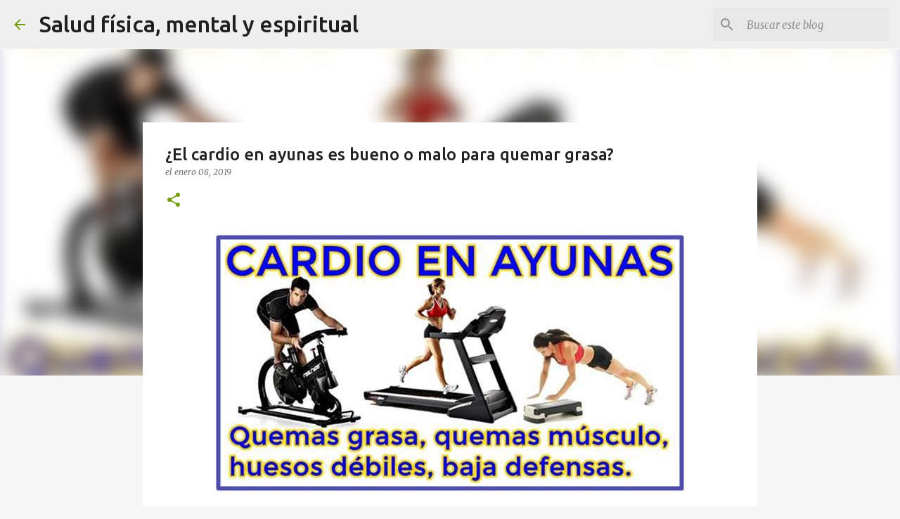

--- FILE ---
content_type: text/html; charset=UTF-8
request_url: https://www.saludfisicamentalyespiritual.com/2014/01/hacer-cardio-en-ayunas-es-bueno-o-malo.html
body_size: 35482
content:
<!DOCTYPE html>
<html dir='ltr' lang='es' xmlns='http://www.w3.org/1999/xhtml' xmlns:b='http://www.google.com/2005/gml/b' xmlns:data='http://www.google.com/2005/gml/data' xmlns:expr='http://www.google.com/2005/gml/expr'>
<head>
<meta content='width=device-width, initial-scale=1' name='viewport'/>
<title>&#191;El cardio en ayunas es bueno o malo para quemar grasa?</title>
<meta content='text/html; charset=UTF-8' http-equiv='Content-Type'/>
<!-- Chrome, Firefox OS and Opera -->
<meta content='#f7f7f7' name='theme-color'/>
<!-- Windows Phone -->
<meta content='#f7f7f7' name='msapplication-navbutton-color'/>
<meta content='blogger' name='generator'/>
<link href='https://www.saludfisicamentalyespiritual.com/favicon.ico' rel='icon' type='image/x-icon'/>
<link href='https://www.saludfisicamentalyespiritual.com/2014/01/hacer-cardio-en-ayunas-es-bueno-o-malo.html' rel='canonical'/>
<link rel="alternate" type="application/atom+xml" title="Salud física, mental y espiritual - Atom" href="https://www.saludfisicamentalyespiritual.com/feeds/posts/default" />
<link rel="alternate" type="application/rss+xml" title="Salud física, mental y espiritual - RSS" href="https://www.saludfisicamentalyespiritual.com/feeds/posts/default?alt=rss" />
<link rel="service.post" type="application/atom+xml" title="Salud física, mental y espiritual - Atom" href="https://www.blogger.com/feeds/5679217193960287842/posts/default" />

<link rel="alternate" type="application/atom+xml" title="Salud física, mental y espiritual - Atom" href="https://www.saludfisicamentalyespiritual.com/feeds/4809979475255470869/comments/default" />
<!--Can't find substitution for tag [blog.ieCssRetrofitLinks]-->
<link href='https://blogger.googleusercontent.com/img/b/R29vZ2xl/AVvXsEgQZP5C0wD8O24xXxLmHkBUWxNB6MY9tasTaZ5R9jmHtn4DueJoKk5whtgYXV3OsPDcxe3SECaBApZ_lSjCeM0ix8Dp5iMpTiW83_U_5N7-71FgoxlkeOHUwjKWxZrlkaAovKscJFJ70dM/s1600/cardio-en-ayunas-es-bueno-o-malo.jpg' rel='image_src'/>
<meta content='Practicar una sesión de cardio en ayunas te permite quemar buenas cantidades de grasa corporal, aumentar la producción de hormona de crecimiento, regular los niveles de azúcar en sangre, pero también tiene efectos negativos como el deterioro cognitivo, la pérdida de masa muscular, etc.' name='description'/>
<meta content='https://www.saludfisicamentalyespiritual.com/2014/01/hacer-cardio-en-ayunas-es-bueno-o-malo.html' property='og:url'/>
<meta content='¿El cardio en ayunas es bueno o malo para quemar grasa?' property='og:title'/>
<meta content='Practicar una sesión de cardio en ayunas te permite quemar buenas cantidades de grasa corporal, aumentar la producción de hormona de crecimiento, regular los niveles de azúcar en sangre, pero también tiene efectos negativos como el deterioro cognitivo, la pérdida de masa muscular, etc.' property='og:description'/>
<meta content='https://blogger.googleusercontent.com/img/b/R29vZ2xl/AVvXsEgQZP5C0wD8O24xXxLmHkBUWxNB6MY9tasTaZ5R9jmHtn4DueJoKk5whtgYXV3OsPDcxe3SECaBApZ_lSjCeM0ix8Dp5iMpTiW83_U_5N7-71FgoxlkeOHUwjKWxZrlkaAovKscJFJ70dM/w1200-h630-p-k-no-nu/cardio-en-ayunas-es-bueno-o-malo.jpg' property='og:image'/>
<script async='async' nonce='51BnuOiayFW5qw2B77RXeg' src='https://fundingchoicesmessages.google.com/i/pub-0460503581293676?ers=1'></script><script nonce='51BnuOiayFW5qw2B77RXeg'>(function() {function signalGooglefcPresent() {if (!window.frames['googlefcPresent']) {if (document.body) {const iframe = document.createElement('iframe'); iframe.style = 'width: 0; height: 0; border: none; z-index: -1000; left: -1000px; top: -1000px;'; iframe.style.display = 'none'; iframe.name = 'googlefcPresent'; document.body.appendChild(iframe);} else {setTimeout(signalGooglefcPresent, 0);}}}signalGooglefcPresent();})();</script>
<style type='text/css'>@font-face{font-family:'Lato';font-style:normal;font-weight:400;font-display:swap;src:url(//fonts.gstatic.com/s/lato/v25/S6uyw4BMUTPHjxAwXiWtFCfQ7A.woff2)format('woff2');unicode-range:U+0100-02BA,U+02BD-02C5,U+02C7-02CC,U+02CE-02D7,U+02DD-02FF,U+0304,U+0308,U+0329,U+1D00-1DBF,U+1E00-1E9F,U+1EF2-1EFF,U+2020,U+20A0-20AB,U+20AD-20C0,U+2113,U+2C60-2C7F,U+A720-A7FF;}@font-face{font-family:'Lato';font-style:normal;font-weight:400;font-display:swap;src:url(//fonts.gstatic.com/s/lato/v25/S6uyw4BMUTPHjx4wXiWtFCc.woff2)format('woff2');unicode-range:U+0000-00FF,U+0131,U+0152-0153,U+02BB-02BC,U+02C6,U+02DA,U+02DC,U+0304,U+0308,U+0329,U+2000-206F,U+20AC,U+2122,U+2191,U+2193,U+2212,U+2215,U+FEFF,U+FFFD;}@font-face{font-family:'Lato';font-style:normal;font-weight:700;font-display:swap;src:url(//fonts.gstatic.com/s/lato/v25/S6u9w4BMUTPHh6UVSwaPGQ3q5d0N7w.woff2)format('woff2');unicode-range:U+0100-02BA,U+02BD-02C5,U+02C7-02CC,U+02CE-02D7,U+02DD-02FF,U+0304,U+0308,U+0329,U+1D00-1DBF,U+1E00-1E9F,U+1EF2-1EFF,U+2020,U+20A0-20AB,U+20AD-20C0,U+2113,U+2C60-2C7F,U+A720-A7FF;}@font-face{font-family:'Lato';font-style:normal;font-weight:700;font-display:swap;src:url(//fonts.gstatic.com/s/lato/v25/S6u9w4BMUTPHh6UVSwiPGQ3q5d0.woff2)format('woff2');unicode-range:U+0000-00FF,U+0131,U+0152-0153,U+02BB-02BC,U+02C6,U+02DA,U+02DC,U+0304,U+0308,U+0329,U+2000-206F,U+20AC,U+2122,U+2191,U+2193,U+2212,U+2215,U+FEFF,U+FFFD;}@font-face{font-family:'Lato';font-style:normal;font-weight:900;font-display:swap;src:url(//fonts.gstatic.com/s/lato/v25/S6u9w4BMUTPHh50XSwaPGQ3q5d0N7w.woff2)format('woff2');unicode-range:U+0100-02BA,U+02BD-02C5,U+02C7-02CC,U+02CE-02D7,U+02DD-02FF,U+0304,U+0308,U+0329,U+1D00-1DBF,U+1E00-1E9F,U+1EF2-1EFF,U+2020,U+20A0-20AB,U+20AD-20C0,U+2113,U+2C60-2C7F,U+A720-A7FF;}@font-face{font-family:'Lato';font-style:normal;font-weight:900;font-display:swap;src:url(//fonts.gstatic.com/s/lato/v25/S6u9w4BMUTPHh50XSwiPGQ3q5d0.woff2)format('woff2');unicode-range:U+0000-00FF,U+0131,U+0152-0153,U+02BB-02BC,U+02C6,U+02DA,U+02DC,U+0304,U+0308,U+0329,U+2000-206F,U+20AC,U+2122,U+2191,U+2193,U+2212,U+2215,U+FEFF,U+FFFD;}@font-face{font-family:'Merriweather';font-style:italic;font-weight:300;font-stretch:100%;font-display:swap;src:url(//fonts.gstatic.com/s/merriweather/v33/u-4c0qyriQwlOrhSvowK_l5-eTxCVx0ZbwLvKH2Gk9hLmp0v5yA-xXPqCzLvF-adrHOg7iDTFw.woff2)format('woff2');unicode-range:U+0460-052F,U+1C80-1C8A,U+20B4,U+2DE0-2DFF,U+A640-A69F,U+FE2E-FE2F;}@font-face{font-family:'Merriweather';font-style:italic;font-weight:300;font-stretch:100%;font-display:swap;src:url(//fonts.gstatic.com/s/merriweather/v33/u-4c0qyriQwlOrhSvowK_l5-eTxCVx0ZbwLvKH2Gk9hLmp0v5yA-xXPqCzLvF--drHOg7iDTFw.woff2)format('woff2');unicode-range:U+0301,U+0400-045F,U+0490-0491,U+04B0-04B1,U+2116;}@font-face{font-family:'Merriweather';font-style:italic;font-weight:300;font-stretch:100%;font-display:swap;src:url(//fonts.gstatic.com/s/merriweather/v33/u-4c0qyriQwlOrhSvowK_l5-eTxCVx0ZbwLvKH2Gk9hLmp0v5yA-xXPqCzLvF-SdrHOg7iDTFw.woff2)format('woff2');unicode-range:U+0102-0103,U+0110-0111,U+0128-0129,U+0168-0169,U+01A0-01A1,U+01AF-01B0,U+0300-0301,U+0303-0304,U+0308-0309,U+0323,U+0329,U+1EA0-1EF9,U+20AB;}@font-face{font-family:'Merriweather';font-style:italic;font-weight:300;font-stretch:100%;font-display:swap;src:url(//fonts.gstatic.com/s/merriweather/v33/u-4c0qyriQwlOrhSvowK_l5-eTxCVx0ZbwLvKH2Gk9hLmp0v5yA-xXPqCzLvF-WdrHOg7iDTFw.woff2)format('woff2');unicode-range:U+0100-02BA,U+02BD-02C5,U+02C7-02CC,U+02CE-02D7,U+02DD-02FF,U+0304,U+0308,U+0329,U+1D00-1DBF,U+1E00-1E9F,U+1EF2-1EFF,U+2020,U+20A0-20AB,U+20AD-20C0,U+2113,U+2C60-2C7F,U+A720-A7FF;}@font-face{font-family:'Merriweather';font-style:italic;font-weight:300;font-stretch:100%;font-display:swap;src:url(//fonts.gstatic.com/s/merriweather/v33/u-4c0qyriQwlOrhSvowK_l5-eTxCVx0ZbwLvKH2Gk9hLmp0v5yA-xXPqCzLvF-udrHOg7iA.woff2)format('woff2');unicode-range:U+0000-00FF,U+0131,U+0152-0153,U+02BB-02BC,U+02C6,U+02DA,U+02DC,U+0304,U+0308,U+0329,U+2000-206F,U+20AC,U+2122,U+2191,U+2193,U+2212,U+2215,U+FEFF,U+FFFD;}@font-face{font-family:'Merriweather';font-style:italic;font-weight:400;font-stretch:100%;font-display:swap;src:url(//fonts.gstatic.com/s/merriweather/v33/u-4c0qyriQwlOrhSvowK_l5-eTxCVx0ZbwLvKH2Gk9hLmp0v5yA-xXPqCzLvF-adrHOg7iDTFw.woff2)format('woff2');unicode-range:U+0460-052F,U+1C80-1C8A,U+20B4,U+2DE0-2DFF,U+A640-A69F,U+FE2E-FE2F;}@font-face{font-family:'Merriweather';font-style:italic;font-weight:400;font-stretch:100%;font-display:swap;src:url(//fonts.gstatic.com/s/merriweather/v33/u-4c0qyriQwlOrhSvowK_l5-eTxCVx0ZbwLvKH2Gk9hLmp0v5yA-xXPqCzLvF--drHOg7iDTFw.woff2)format('woff2');unicode-range:U+0301,U+0400-045F,U+0490-0491,U+04B0-04B1,U+2116;}@font-face{font-family:'Merriweather';font-style:italic;font-weight:400;font-stretch:100%;font-display:swap;src:url(//fonts.gstatic.com/s/merriweather/v33/u-4c0qyriQwlOrhSvowK_l5-eTxCVx0ZbwLvKH2Gk9hLmp0v5yA-xXPqCzLvF-SdrHOg7iDTFw.woff2)format('woff2');unicode-range:U+0102-0103,U+0110-0111,U+0128-0129,U+0168-0169,U+01A0-01A1,U+01AF-01B0,U+0300-0301,U+0303-0304,U+0308-0309,U+0323,U+0329,U+1EA0-1EF9,U+20AB;}@font-face{font-family:'Merriweather';font-style:italic;font-weight:400;font-stretch:100%;font-display:swap;src:url(//fonts.gstatic.com/s/merriweather/v33/u-4c0qyriQwlOrhSvowK_l5-eTxCVx0ZbwLvKH2Gk9hLmp0v5yA-xXPqCzLvF-WdrHOg7iDTFw.woff2)format('woff2');unicode-range:U+0100-02BA,U+02BD-02C5,U+02C7-02CC,U+02CE-02D7,U+02DD-02FF,U+0304,U+0308,U+0329,U+1D00-1DBF,U+1E00-1E9F,U+1EF2-1EFF,U+2020,U+20A0-20AB,U+20AD-20C0,U+2113,U+2C60-2C7F,U+A720-A7FF;}@font-face{font-family:'Merriweather';font-style:italic;font-weight:400;font-stretch:100%;font-display:swap;src:url(//fonts.gstatic.com/s/merriweather/v33/u-4c0qyriQwlOrhSvowK_l5-eTxCVx0ZbwLvKH2Gk9hLmp0v5yA-xXPqCzLvF-udrHOg7iA.woff2)format('woff2');unicode-range:U+0000-00FF,U+0131,U+0152-0153,U+02BB-02BC,U+02C6,U+02DA,U+02DC,U+0304,U+0308,U+0329,U+2000-206F,U+20AC,U+2122,U+2191,U+2193,U+2212,U+2215,U+FEFF,U+FFFD;}@font-face{font-family:'Merriweather';font-style:normal;font-weight:400;font-stretch:100%;font-display:swap;src:url(//fonts.gstatic.com/s/merriweather/v33/u-4e0qyriQwlOrhSvowK_l5UcA6zuSYEqOzpPe3HOZJ5eX1WtLaQwmYiSeqnJ-mXq1Gi3iE.woff2)format('woff2');unicode-range:U+0460-052F,U+1C80-1C8A,U+20B4,U+2DE0-2DFF,U+A640-A69F,U+FE2E-FE2F;}@font-face{font-family:'Merriweather';font-style:normal;font-weight:400;font-stretch:100%;font-display:swap;src:url(//fonts.gstatic.com/s/merriweather/v33/u-4e0qyriQwlOrhSvowK_l5UcA6zuSYEqOzpPe3HOZJ5eX1WtLaQwmYiSequJ-mXq1Gi3iE.woff2)format('woff2');unicode-range:U+0301,U+0400-045F,U+0490-0491,U+04B0-04B1,U+2116;}@font-face{font-family:'Merriweather';font-style:normal;font-weight:400;font-stretch:100%;font-display:swap;src:url(//fonts.gstatic.com/s/merriweather/v33/u-4e0qyriQwlOrhSvowK_l5UcA6zuSYEqOzpPe3HOZJ5eX1WtLaQwmYiSeqlJ-mXq1Gi3iE.woff2)format('woff2');unicode-range:U+0102-0103,U+0110-0111,U+0128-0129,U+0168-0169,U+01A0-01A1,U+01AF-01B0,U+0300-0301,U+0303-0304,U+0308-0309,U+0323,U+0329,U+1EA0-1EF9,U+20AB;}@font-face{font-family:'Merriweather';font-style:normal;font-weight:400;font-stretch:100%;font-display:swap;src:url(//fonts.gstatic.com/s/merriweather/v33/u-4e0qyriQwlOrhSvowK_l5UcA6zuSYEqOzpPe3HOZJ5eX1WtLaQwmYiSeqkJ-mXq1Gi3iE.woff2)format('woff2');unicode-range:U+0100-02BA,U+02BD-02C5,U+02C7-02CC,U+02CE-02D7,U+02DD-02FF,U+0304,U+0308,U+0329,U+1D00-1DBF,U+1E00-1E9F,U+1EF2-1EFF,U+2020,U+20A0-20AB,U+20AD-20C0,U+2113,U+2C60-2C7F,U+A720-A7FF;}@font-face{font-family:'Merriweather';font-style:normal;font-weight:400;font-stretch:100%;font-display:swap;src:url(//fonts.gstatic.com/s/merriweather/v33/u-4e0qyriQwlOrhSvowK_l5UcA6zuSYEqOzpPe3HOZJ5eX1WtLaQwmYiSeqqJ-mXq1Gi.woff2)format('woff2');unicode-range:U+0000-00FF,U+0131,U+0152-0153,U+02BB-02BC,U+02C6,U+02DA,U+02DC,U+0304,U+0308,U+0329,U+2000-206F,U+20AC,U+2122,U+2191,U+2193,U+2212,U+2215,U+FEFF,U+FFFD;}@font-face{font-family:'Merriweather';font-style:normal;font-weight:700;font-stretch:100%;font-display:swap;src:url(//fonts.gstatic.com/s/merriweather/v33/u-4e0qyriQwlOrhSvowK_l5UcA6zuSYEqOzpPe3HOZJ5eX1WtLaQwmYiSeqnJ-mXq1Gi3iE.woff2)format('woff2');unicode-range:U+0460-052F,U+1C80-1C8A,U+20B4,U+2DE0-2DFF,U+A640-A69F,U+FE2E-FE2F;}@font-face{font-family:'Merriweather';font-style:normal;font-weight:700;font-stretch:100%;font-display:swap;src:url(//fonts.gstatic.com/s/merriweather/v33/u-4e0qyriQwlOrhSvowK_l5UcA6zuSYEqOzpPe3HOZJ5eX1WtLaQwmYiSequJ-mXq1Gi3iE.woff2)format('woff2');unicode-range:U+0301,U+0400-045F,U+0490-0491,U+04B0-04B1,U+2116;}@font-face{font-family:'Merriweather';font-style:normal;font-weight:700;font-stretch:100%;font-display:swap;src:url(//fonts.gstatic.com/s/merriweather/v33/u-4e0qyriQwlOrhSvowK_l5UcA6zuSYEqOzpPe3HOZJ5eX1WtLaQwmYiSeqlJ-mXq1Gi3iE.woff2)format('woff2');unicode-range:U+0102-0103,U+0110-0111,U+0128-0129,U+0168-0169,U+01A0-01A1,U+01AF-01B0,U+0300-0301,U+0303-0304,U+0308-0309,U+0323,U+0329,U+1EA0-1EF9,U+20AB;}@font-face{font-family:'Merriweather';font-style:normal;font-weight:700;font-stretch:100%;font-display:swap;src:url(//fonts.gstatic.com/s/merriweather/v33/u-4e0qyriQwlOrhSvowK_l5UcA6zuSYEqOzpPe3HOZJ5eX1WtLaQwmYiSeqkJ-mXq1Gi3iE.woff2)format('woff2');unicode-range:U+0100-02BA,U+02BD-02C5,U+02C7-02CC,U+02CE-02D7,U+02DD-02FF,U+0304,U+0308,U+0329,U+1D00-1DBF,U+1E00-1E9F,U+1EF2-1EFF,U+2020,U+20A0-20AB,U+20AD-20C0,U+2113,U+2C60-2C7F,U+A720-A7FF;}@font-face{font-family:'Merriweather';font-style:normal;font-weight:700;font-stretch:100%;font-display:swap;src:url(//fonts.gstatic.com/s/merriweather/v33/u-4e0qyriQwlOrhSvowK_l5UcA6zuSYEqOzpPe3HOZJ5eX1WtLaQwmYiSeqqJ-mXq1Gi.woff2)format('woff2');unicode-range:U+0000-00FF,U+0131,U+0152-0153,U+02BB-02BC,U+02C6,U+02DA,U+02DC,U+0304,U+0308,U+0329,U+2000-206F,U+20AC,U+2122,U+2191,U+2193,U+2212,U+2215,U+FEFF,U+FFFD;}@font-face{font-family:'Merriweather';font-style:normal;font-weight:900;font-stretch:100%;font-display:swap;src:url(//fonts.gstatic.com/s/merriweather/v33/u-4e0qyriQwlOrhSvowK_l5UcA6zuSYEqOzpPe3HOZJ5eX1WtLaQwmYiSeqnJ-mXq1Gi3iE.woff2)format('woff2');unicode-range:U+0460-052F,U+1C80-1C8A,U+20B4,U+2DE0-2DFF,U+A640-A69F,U+FE2E-FE2F;}@font-face{font-family:'Merriweather';font-style:normal;font-weight:900;font-stretch:100%;font-display:swap;src:url(//fonts.gstatic.com/s/merriweather/v33/u-4e0qyriQwlOrhSvowK_l5UcA6zuSYEqOzpPe3HOZJ5eX1WtLaQwmYiSequJ-mXq1Gi3iE.woff2)format('woff2');unicode-range:U+0301,U+0400-045F,U+0490-0491,U+04B0-04B1,U+2116;}@font-face{font-family:'Merriweather';font-style:normal;font-weight:900;font-stretch:100%;font-display:swap;src:url(//fonts.gstatic.com/s/merriweather/v33/u-4e0qyriQwlOrhSvowK_l5UcA6zuSYEqOzpPe3HOZJ5eX1WtLaQwmYiSeqlJ-mXq1Gi3iE.woff2)format('woff2');unicode-range:U+0102-0103,U+0110-0111,U+0128-0129,U+0168-0169,U+01A0-01A1,U+01AF-01B0,U+0300-0301,U+0303-0304,U+0308-0309,U+0323,U+0329,U+1EA0-1EF9,U+20AB;}@font-face{font-family:'Merriweather';font-style:normal;font-weight:900;font-stretch:100%;font-display:swap;src:url(//fonts.gstatic.com/s/merriweather/v33/u-4e0qyriQwlOrhSvowK_l5UcA6zuSYEqOzpPe3HOZJ5eX1WtLaQwmYiSeqkJ-mXq1Gi3iE.woff2)format('woff2');unicode-range:U+0100-02BA,U+02BD-02C5,U+02C7-02CC,U+02CE-02D7,U+02DD-02FF,U+0304,U+0308,U+0329,U+1D00-1DBF,U+1E00-1E9F,U+1EF2-1EFF,U+2020,U+20A0-20AB,U+20AD-20C0,U+2113,U+2C60-2C7F,U+A720-A7FF;}@font-face{font-family:'Merriweather';font-style:normal;font-weight:900;font-stretch:100%;font-display:swap;src:url(//fonts.gstatic.com/s/merriweather/v33/u-4e0qyriQwlOrhSvowK_l5UcA6zuSYEqOzpPe3HOZJ5eX1WtLaQwmYiSeqqJ-mXq1Gi.woff2)format('woff2');unicode-range:U+0000-00FF,U+0131,U+0152-0153,U+02BB-02BC,U+02C6,U+02DA,U+02DC,U+0304,U+0308,U+0329,U+2000-206F,U+20AC,U+2122,U+2191,U+2193,U+2212,U+2215,U+FEFF,U+FFFD;}@font-face{font-family:'Ubuntu';font-style:normal;font-weight:400;font-display:swap;src:url(//fonts.gstatic.com/s/ubuntu/v21/4iCs6KVjbNBYlgoKcg72nU6AF7xm.woff2)format('woff2');unicode-range:U+0460-052F,U+1C80-1C8A,U+20B4,U+2DE0-2DFF,U+A640-A69F,U+FE2E-FE2F;}@font-face{font-family:'Ubuntu';font-style:normal;font-weight:400;font-display:swap;src:url(//fonts.gstatic.com/s/ubuntu/v21/4iCs6KVjbNBYlgoKew72nU6AF7xm.woff2)format('woff2');unicode-range:U+0301,U+0400-045F,U+0490-0491,U+04B0-04B1,U+2116;}@font-face{font-family:'Ubuntu';font-style:normal;font-weight:400;font-display:swap;src:url(//fonts.gstatic.com/s/ubuntu/v21/4iCs6KVjbNBYlgoKcw72nU6AF7xm.woff2)format('woff2');unicode-range:U+1F00-1FFF;}@font-face{font-family:'Ubuntu';font-style:normal;font-weight:400;font-display:swap;src:url(//fonts.gstatic.com/s/ubuntu/v21/4iCs6KVjbNBYlgoKfA72nU6AF7xm.woff2)format('woff2');unicode-range:U+0370-0377,U+037A-037F,U+0384-038A,U+038C,U+038E-03A1,U+03A3-03FF;}@font-face{font-family:'Ubuntu';font-style:normal;font-weight:400;font-display:swap;src:url(//fonts.gstatic.com/s/ubuntu/v21/4iCs6KVjbNBYlgoKcQ72nU6AF7xm.woff2)format('woff2');unicode-range:U+0100-02BA,U+02BD-02C5,U+02C7-02CC,U+02CE-02D7,U+02DD-02FF,U+0304,U+0308,U+0329,U+1D00-1DBF,U+1E00-1E9F,U+1EF2-1EFF,U+2020,U+20A0-20AB,U+20AD-20C0,U+2113,U+2C60-2C7F,U+A720-A7FF;}@font-face{font-family:'Ubuntu';font-style:normal;font-weight:400;font-display:swap;src:url(//fonts.gstatic.com/s/ubuntu/v21/4iCs6KVjbNBYlgoKfw72nU6AFw.woff2)format('woff2');unicode-range:U+0000-00FF,U+0131,U+0152-0153,U+02BB-02BC,U+02C6,U+02DA,U+02DC,U+0304,U+0308,U+0329,U+2000-206F,U+20AC,U+2122,U+2191,U+2193,U+2212,U+2215,U+FEFF,U+FFFD;}@font-face{font-family:'Ubuntu';font-style:normal;font-weight:500;font-display:swap;src:url(//fonts.gstatic.com/s/ubuntu/v21/4iCv6KVjbNBYlgoCjC3jvWyNPYZvg7UI.woff2)format('woff2');unicode-range:U+0460-052F,U+1C80-1C8A,U+20B4,U+2DE0-2DFF,U+A640-A69F,U+FE2E-FE2F;}@font-face{font-family:'Ubuntu';font-style:normal;font-weight:500;font-display:swap;src:url(//fonts.gstatic.com/s/ubuntu/v21/4iCv6KVjbNBYlgoCjC3jtGyNPYZvg7UI.woff2)format('woff2');unicode-range:U+0301,U+0400-045F,U+0490-0491,U+04B0-04B1,U+2116;}@font-face{font-family:'Ubuntu';font-style:normal;font-weight:500;font-display:swap;src:url(//fonts.gstatic.com/s/ubuntu/v21/4iCv6KVjbNBYlgoCjC3jvGyNPYZvg7UI.woff2)format('woff2');unicode-range:U+1F00-1FFF;}@font-face{font-family:'Ubuntu';font-style:normal;font-weight:500;font-display:swap;src:url(//fonts.gstatic.com/s/ubuntu/v21/4iCv6KVjbNBYlgoCjC3js2yNPYZvg7UI.woff2)format('woff2');unicode-range:U+0370-0377,U+037A-037F,U+0384-038A,U+038C,U+038E-03A1,U+03A3-03FF;}@font-face{font-family:'Ubuntu';font-style:normal;font-weight:500;font-display:swap;src:url(//fonts.gstatic.com/s/ubuntu/v21/4iCv6KVjbNBYlgoCjC3jvmyNPYZvg7UI.woff2)format('woff2');unicode-range:U+0100-02BA,U+02BD-02C5,U+02C7-02CC,U+02CE-02D7,U+02DD-02FF,U+0304,U+0308,U+0329,U+1D00-1DBF,U+1E00-1E9F,U+1EF2-1EFF,U+2020,U+20A0-20AB,U+20AD-20C0,U+2113,U+2C60-2C7F,U+A720-A7FF;}@font-face{font-family:'Ubuntu';font-style:normal;font-weight:500;font-display:swap;src:url(//fonts.gstatic.com/s/ubuntu/v21/4iCv6KVjbNBYlgoCjC3jsGyNPYZvgw.woff2)format('woff2');unicode-range:U+0000-00FF,U+0131,U+0152-0153,U+02BB-02BC,U+02C6,U+02DA,U+02DC,U+0304,U+0308,U+0329,U+2000-206F,U+20AC,U+2122,U+2191,U+2193,U+2212,U+2215,U+FEFF,U+FFFD;}@font-face{font-family:'Ubuntu';font-style:normal;font-weight:700;font-display:swap;src:url(//fonts.gstatic.com/s/ubuntu/v21/4iCv6KVjbNBYlgoCxCvjvWyNPYZvg7UI.woff2)format('woff2');unicode-range:U+0460-052F,U+1C80-1C8A,U+20B4,U+2DE0-2DFF,U+A640-A69F,U+FE2E-FE2F;}@font-face{font-family:'Ubuntu';font-style:normal;font-weight:700;font-display:swap;src:url(//fonts.gstatic.com/s/ubuntu/v21/4iCv6KVjbNBYlgoCxCvjtGyNPYZvg7UI.woff2)format('woff2');unicode-range:U+0301,U+0400-045F,U+0490-0491,U+04B0-04B1,U+2116;}@font-face{font-family:'Ubuntu';font-style:normal;font-weight:700;font-display:swap;src:url(//fonts.gstatic.com/s/ubuntu/v21/4iCv6KVjbNBYlgoCxCvjvGyNPYZvg7UI.woff2)format('woff2');unicode-range:U+1F00-1FFF;}@font-face{font-family:'Ubuntu';font-style:normal;font-weight:700;font-display:swap;src:url(//fonts.gstatic.com/s/ubuntu/v21/4iCv6KVjbNBYlgoCxCvjs2yNPYZvg7UI.woff2)format('woff2');unicode-range:U+0370-0377,U+037A-037F,U+0384-038A,U+038C,U+038E-03A1,U+03A3-03FF;}@font-face{font-family:'Ubuntu';font-style:normal;font-weight:700;font-display:swap;src:url(//fonts.gstatic.com/s/ubuntu/v21/4iCv6KVjbNBYlgoCxCvjvmyNPYZvg7UI.woff2)format('woff2');unicode-range:U+0100-02BA,U+02BD-02C5,U+02C7-02CC,U+02CE-02D7,U+02DD-02FF,U+0304,U+0308,U+0329,U+1D00-1DBF,U+1E00-1E9F,U+1EF2-1EFF,U+2020,U+20A0-20AB,U+20AD-20C0,U+2113,U+2C60-2C7F,U+A720-A7FF;}@font-face{font-family:'Ubuntu';font-style:normal;font-weight:700;font-display:swap;src:url(//fonts.gstatic.com/s/ubuntu/v21/4iCv6KVjbNBYlgoCxCvjsGyNPYZvgw.woff2)format('woff2');unicode-range:U+0000-00FF,U+0131,U+0152-0153,U+02BB-02BC,U+02C6,U+02DA,U+02DC,U+0304,U+0308,U+0329,U+2000-206F,U+20AC,U+2122,U+2191,U+2193,U+2212,U+2215,U+FEFF,U+FFFD;}</style>
<style id='page-skin-1' type='text/css'><!--
/*! normalize.css v3.0.1 | MIT License | git.io/normalize */html{font-family:sans-serif;-ms-text-size-adjust:100%;-webkit-text-size-adjust:100%}body{margin:0}article,aside,details,figcaption,figure,footer,header,hgroup,main,nav,section,summary{display:block}audio,canvas,progress,video{display:inline-block;vertical-align:baseline}audio:not([controls]){display:none;height:0}[hidden],template{display:none}a{background:transparent}a:active,a:hover{outline:0}abbr[title]{border-bottom:1px dotted}b,strong{font-weight:bold}dfn{font-style:italic}h1{font-size:2em;margin:.67em 0}mark{background:#ff0;color:#000}small{font-size:80%}sub,sup{font-size:75%;line-height:0;position:relative;vertical-align:baseline}sup{top:-0.5em}sub{bottom:-0.25em}img{border:0}svg:not(:root){overflow:hidden}figure{margin:1em 40px}hr{-moz-box-sizing:content-box;box-sizing:content-box;height:0}pre{overflow:auto}code,kbd,pre,samp{font-family:monospace,monospace;font-size:1em}button,input,optgroup,select,textarea{color:inherit;font:inherit;margin:0}button{overflow:visible}button,select{text-transform:none}button,html input[type="button"],input[type="reset"],input[type="submit"]{-webkit-appearance:button;cursor:pointer}button[disabled],html input[disabled]{cursor:default}button::-moz-focus-inner,input::-moz-focus-inner{border:0;padding:0}input{line-height:normal}input[type="checkbox"],input[type="radio"]{box-sizing:border-box;padding:0}input[type="number"]::-webkit-inner-spin-button,input[type="number"]::-webkit-outer-spin-button{height:auto}input[type="search"]{-webkit-appearance:textfield;-moz-box-sizing:content-box;-webkit-box-sizing:content-box;box-sizing:content-box}input[type="search"]::-webkit-search-cancel-button,input[type="search"]::-webkit-search-decoration{-webkit-appearance:none}fieldset{border:1px solid #c0c0c0;margin:0 2px;padding:.35em .625em .75em}legend{border:0;padding:0}textarea{overflow:auto}optgroup{font-weight:bold}table{border-collapse:collapse;border-spacing:0}td,th{padding:0}
/*!************************************************
* Blogger Template Style
* Name: Emporio
**************************************************/
body{
overflow-wrap:break-word;
word-break:break-word;
word-wrap:break-word
}
.hidden{
display:none
}
.invisible{
visibility:hidden
}
.container::after,.float-container::after{
clear:both;
content:'';
display:table
}
.clearboth{
clear:both
}
#comments .comment .comment-actions,.subscribe-popup .FollowByEmail .follow-by-email-submit{
background:0 0;
border:0;
box-shadow:none;
color:#729c0b;
cursor:pointer;
font-size:14px;
font-weight:700;
outline:0;
text-decoration:none;
text-transform:uppercase;
width:auto
}
.dim-overlay{
background-color:rgba(0,0,0,.54);
height:100vh;
left:0;
position:fixed;
top:0;
width:100%
}
#sharing-dim-overlay{
background-color:transparent
}
input::-ms-clear{
display:none
}
.blogger-logo,.svg-icon-24.blogger-logo{
fill:#ff9800;
opacity:1
}
.skip-navigation{
background-color:#fff;
box-sizing:border-box;
color:#000;
display:block;
height:0;
left:0;
line-height:50px;
overflow:hidden;
padding-top:0;
position:fixed;
text-align:center;
top:0;
-webkit-transition:box-shadow .3s,height .3s,padding-top .3s;
transition:box-shadow .3s,height .3s,padding-top .3s;
width:100%;
z-index:900
}
.skip-navigation:focus{
box-shadow:0 4px 5px 0 rgba(0,0,0,.14),0 1px 10px 0 rgba(0,0,0,.12),0 2px 4px -1px rgba(0,0,0,.2);
height:50px
}
#main{
outline:0
}
.main-heading{
position:absolute;
clip:rect(1px,1px,1px,1px);
padding:0;
border:0;
height:1px;
width:1px;
overflow:hidden
}
.Attribution{
margin-top:1em;
text-align:center
}
.Attribution .blogger img,.Attribution .blogger svg{
vertical-align:bottom
}
.Attribution .blogger img{
margin-right:.5em
}
.Attribution div{
line-height:24px;
margin-top:.5em
}
.Attribution .copyright,.Attribution .image-attribution{
font-size:.7em;
margin-top:1.5em
}
.BLOG_mobile_video_class{
display:none
}
.bg-photo{
background-attachment:scroll!important
}
body .CSS_LIGHTBOX{
z-index:900
}
.extendable .show-less,.extendable .show-more{
border-color:#729c0b;
color:#729c0b;
margin-top:8px
}
.extendable .show-less.hidden,.extendable .show-more.hidden{
display:none
}
.inline-ad{
display:none;
max-width:100%;
overflow:hidden
}
.adsbygoogle{
display:block
}
#cookieChoiceInfo{
bottom:0;
top:auto
}
iframe.b-hbp-video{
border:0
}
.post-body img{
max-width:100%
}
.post-body iframe{
max-width:100%
}
.post-body a[imageanchor="1"]{
display:inline-block
}
.byline{
margin-right:1em
}
.byline:last-child{
margin-right:0
}
.link-copied-dialog{
max-width:520px;
outline:0
}
.link-copied-dialog .modal-dialog-buttons{
margin-top:8px
}
.link-copied-dialog .goog-buttonset-default{
background:0 0;
border:0
}
.link-copied-dialog .goog-buttonset-default:focus{
outline:0
}
.paging-control-container{
margin-bottom:16px
}
.paging-control-container .paging-control{
display:inline-block
}
.paging-control-container .comment-range-text::after,.paging-control-container .paging-control{
color:#729c0b
}
.paging-control-container .comment-range-text,.paging-control-container .paging-control{
margin-right:8px
}
.paging-control-container .comment-range-text::after,.paging-control-container .paging-control::after{
content:'\00B7';
cursor:default;
padding-left:8px;
pointer-events:none
}
.paging-control-container .comment-range-text:last-child::after,.paging-control-container .paging-control:last-child::after{
content:none
}
.byline.reactions iframe{
height:20px
}
.b-notification{
color:#000;
background-color:#fff;
border-bottom:solid 1px #000;
box-sizing:border-box;
padding:16px 32px;
text-align:center
}
.b-notification.visible{
-webkit-transition:margin-top .3s cubic-bezier(.4,0,.2,1);
transition:margin-top .3s cubic-bezier(.4,0,.2,1)
}
.b-notification.invisible{
position:absolute
}
.b-notification-close{
position:absolute;
right:8px;
top:8px
}
.no-posts-message{
line-height:40px;
text-align:center
}
@media screen and (max-width:745px){
body.item-view .post-body a[imageanchor="1"][style*="float: left;"],body.item-view .post-body a[imageanchor="1"][style*="float: right;"]{
float:none!important;
clear:none!important
}
body.item-view .post-body a[imageanchor="1"] img{
display:block;
height:auto;
margin:0 auto
}
body.item-view .post-body>.separator:first-child>a[imageanchor="1"]:first-child{
margin-top:20px
}
.post-body a[imageanchor]{
display:block
}
body.item-view .post-body a[imageanchor="1"]{
margin-left:0!important;
margin-right:0!important
}
body.item-view .post-body a[imageanchor="1"]+a[imageanchor="1"]{
margin-top:16px
}
}
.item-control{
display:none
}
#comments{
border-top:1px dashed rgba(0,0,0,.54);
margin-top:20px;
padding:20px
}
#comments .comment-thread ol{
margin:0;
padding-left:0;
padding-left:0
}
#comments .comment .comment-replybox-single,#comments .comment-thread .comment-replies{
margin-left:60px
}
#comments .comment-thread .thread-count{
display:none
}
#comments .comment{
list-style-type:none;
padding:0 0 30px;
position:relative
}
#comments .comment .comment{
padding-bottom:8px
}
.comment .avatar-image-container{
position:absolute
}
.comment .avatar-image-container img{
border-radius:50%
}
.avatar-image-container svg,.comment .avatar-image-container .avatar-icon{
border-radius:50%;
border:solid 1px #729c0b;
box-sizing:border-box;
fill:#729c0b;
height:35px;
margin:0;
padding:7px;
width:35px
}
.comment .comment-block{
margin-top:10px;
margin-left:60px;
padding-bottom:0
}
#comments .comment-author-header-wrapper{
margin-left:40px
}
#comments .comment .thread-expanded .comment-block{
padding-bottom:20px
}
#comments .comment .comment-header .user,#comments .comment .comment-header .user a{
color:#212121;
font-style:normal;
font-weight:700
}
#comments .comment .comment-actions{
bottom:0;
margin-bottom:15px;
position:absolute
}
#comments .comment .comment-actions>*{
margin-right:8px
}
#comments .comment .comment-header .datetime{
bottom:0;
color:rgba(33,33,33,.54);
display:inline-block;
font-size:13px;
font-style:italic;
margin-left:8px
}
#comments .comment .comment-footer .comment-timestamp a,#comments .comment .comment-header .datetime a{
color:rgba(33,33,33,.54)
}
#comments .comment .comment-content,.comment .comment-body{
margin-top:12px;
word-break:break-word
}
.comment-body{
margin-bottom:12px
}
#comments.embed[data-num-comments="0"]{
border:0;
margin-top:0;
padding-top:0
}
#comments.embed[data-num-comments="0"] #comment-post-message,#comments.embed[data-num-comments="0"] div.comment-form>p,#comments.embed[data-num-comments="0"] p.comment-footer{
display:none
}
#comment-editor-src{
display:none
}
.comments .comments-content .loadmore.loaded{
max-height:0;
opacity:0;
overflow:hidden
}
.extendable .remaining-items{
height:0;
overflow:hidden;
-webkit-transition:height .3s cubic-bezier(.4,0,.2,1);
transition:height .3s cubic-bezier(.4,0,.2,1)
}
.extendable .remaining-items.expanded{
height:auto
}
.svg-icon-24,.svg-icon-24-button{
cursor:pointer;
height:24px;
width:24px;
min-width:24px
}
.touch-icon{
margin:-12px;
padding:12px
}
.touch-icon:active,.touch-icon:focus{
background-color:rgba(153,153,153,.4);
border-radius:50%
}
svg:not(:root).touch-icon{
overflow:visible
}
html[dir=rtl] .rtl-reversible-icon{
-webkit-transform:scaleX(-1);
-ms-transform:scaleX(-1);
transform:scaleX(-1)
}
.svg-icon-24-button,.touch-icon-button{
background:0 0;
border:0;
margin:0;
outline:0;
padding:0
}
.touch-icon-button .touch-icon:active,.touch-icon-button .touch-icon:focus{
background-color:transparent
}
.touch-icon-button:active .touch-icon,.touch-icon-button:focus .touch-icon{
background-color:rgba(153,153,153,.4);
border-radius:50%
}
.Profile .default-avatar-wrapper .avatar-icon{
border-radius:50%;
border:solid 1px #729c0b;
box-sizing:border-box;
fill:#729c0b;
margin:0
}
.Profile .individual .default-avatar-wrapper .avatar-icon{
padding:25px
}
.Profile .individual .avatar-icon,.Profile .individual .profile-img{
height:90px;
width:90px
}
.Profile .team .default-avatar-wrapper .avatar-icon{
padding:8px
}
.Profile .team .avatar-icon,.Profile .team .default-avatar-wrapper,.Profile .team .profile-img{
height:40px;
width:40px
}
.snippet-container{
margin:0;
position:relative;
overflow:hidden
}
.snippet-fade{
bottom:0;
box-sizing:border-box;
position:absolute;
width:96px
}
.snippet-fade{
right:0
}
.snippet-fade:after{
content:'\2026'
}
.snippet-fade:after{
float:right
}
.centered-top-container.sticky{
left:0;
position:fixed;
right:0;
top:0;
width:auto;
z-index:8;
-webkit-transition-property:opacity,-webkit-transform;
transition-property:opacity,-webkit-transform;
transition-property:transform,opacity;
transition-property:transform,opacity,-webkit-transform;
-webkit-transition-duration:.2s;
transition-duration:.2s;
-webkit-transition-timing-function:cubic-bezier(.4,0,.2,1);
transition-timing-function:cubic-bezier(.4,0,.2,1)
}
.centered-top-placeholder{
display:none
}
.collapsed-header .centered-top-placeholder{
display:block
}
.centered-top-container .Header .replaced h1,.centered-top-placeholder .Header .replaced h1{
display:none
}
.centered-top-container.sticky .Header .replaced h1{
display:block
}
.centered-top-container.sticky .Header .header-widget{
background:0 0
}
.centered-top-container.sticky .Header .header-image-wrapper{
display:none
}
.centered-top-container img,.centered-top-placeholder img{
max-width:100%
}
.collapsible{
-webkit-transition:height .3s cubic-bezier(.4,0,.2,1);
transition:height .3s cubic-bezier(.4,0,.2,1)
}
.collapsible,.collapsible>summary{
display:block;
overflow:hidden
}
.collapsible>:not(summary){
display:none
}
.collapsible[open]>:not(summary){
display:block
}
.collapsible:focus,.collapsible>summary:focus{
outline:0
}
.collapsible>summary{
cursor:pointer;
display:block;
padding:0
}
.collapsible:focus>summary,.collapsible>summary:focus{
background-color:transparent
}
.collapsible>summary::-webkit-details-marker{
display:none
}
.collapsible-title{
-webkit-box-align:center;
-webkit-align-items:center;
-ms-flex-align:center;
align-items:center;
display:-webkit-box;
display:-webkit-flex;
display:-ms-flexbox;
display:flex
}
.collapsible-title .title{
-webkit-box-flex:1;
-webkit-flex:1 1 auto;
-ms-flex:1 1 auto;
flex:1 1 auto;
-webkit-box-ordinal-group:1;
-webkit-order:0;
-ms-flex-order:0;
order:0;
overflow:hidden;
text-overflow:ellipsis;
white-space:nowrap
}
.collapsible-title .chevron-down,.collapsible[open] .collapsible-title .chevron-up{
display:block
}
.collapsible-title .chevron-up,.collapsible[open] .collapsible-title .chevron-down{
display:none
}
.flat-button{
cursor:pointer;
display:inline-block;
font-weight:700;
text-transform:uppercase;
border-radius:2px;
padding:8px;
margin:-8px
}
.flat-icon-button{
background:0 0;
border:0;
margin:0;
outline:0;
padding:0;
margin:-12px;
padding:12px;
cursor:pointer;
box-sizing:content-box;
display:inline-block;
line-height:0
}
.flat-icon-button,.flat-icon-button .splash-wrapper{
border-radius:50%
}
.flat-icon-button .splash.animate{
-webkit-animation-duration:.3s;
animation-duration:.3s
}
body#layout .bg-photo,body#layout .bg-photo-overlay{
display:none
}
body#layout .page_body{
padding:0;
position:relative;
top:0
}
body#layout .page{
display:inline-block;
left:inherit;
position:relative;
vertical-align:top;
width:540px
}
body#layout .centered{
max-width:954px
}
body#layout .navigation{
display:none
}
body#layout .sidebar-container{
display:inline-block;
width:40%
}
body#layout .hamburger-menu,body#layout .search{
display:none
}
.overflowable-container{
max-height:44px;
overflow:hidden;
position:relative
}
.overflow-button{
cursor:pointer
}
#overflowable-dim-overlay{
background:0 0
}
.overflow-popup{
box-shadow:0 2px 2px 0 rgba(0,0,0,.14),0 3px 1px -2px rgba(0,0,0,.2),0 1px 5px 0 rgba(0,0,0,.12);
background-color:#ffffff;
left:0;
max-width:calc(100% - 32px);
position:absolute;
top:0;
visibility:hidden;
z-index:101
}
.overflow-popup ul{
list-style:none
}
.overflow-popup .tabs li,.overflow-popup li{
display:block;
height:auto
}
.overflow-popup .tabs li{
padding-left:0;
padding-right:0
}
.overflow-button.hidden,.overflow-popup .tabs li.hidden,.overflow-popup li.hidden{
display:none
}
.widget.Sharing .sharing-button{
display:none
}
.widget.Sharing .sharing-buttons li{
padding:0
}
.widget.Sharing .sharing-buttons li span{
display:none
}
.post-share-buttons{
position:relative
}
.centered-bottom .share-buttons .svg-icon-24,.share-buttons .svg-icon-24{
fill:#729c0b
}
.sharing-open.touch-icon-button:active .touch-icon,.sharing-open.touch-icon-button:focus .touch-icon{
background-color:transparent
}
.share-buttons{
background-color:#ffffff;
border-radius:2px;
box-shadow:0 2px 2px 0 rgba(0,0,0,.14),0 3px 1px -2px rgba(0,0,0,.2),0 1px 5px 0 rgba(0,0,0,.12);
color:#000000;
list-style:none;
margin:0;
padding:8px 0;
position:absolute;
top:-11px;
min-width:200px;
z-index:101
}
.share-buttons.hidden{
display:none
}
.sharing-button{
background:0 0;
border:0;
margin:0;
outline:0;
padding:0;
cursor:pointer
}
.share-buttons li{
margin:0;
height:48px
}
.share-buttons li:last-child{
margin-bottom:0
}
.share-buttons li .sharing-platform-button{
box-sizing:border-box;
cursor:pointer;
display:block;
height:100%;
margin-bottom:0;
padding:0 16px;
position:relative;
width:100%
}
.share-buttons li .sharing-platform-button:focus,.share-buttons li .sharing-platform-button:hover{
background-color:rgba(128,128,128,.1);
outline:0
}
.share-buttons li svg[class*=" sharing-"],.share-buttons li svg[class^=sharing-]{
position:absolute;
top:10px
}
.share-buttons li span.sharing-platform-button{
position:relative;
top:0
}
.share-buttons li .platform-sharing-text{
display:block;
font-size:16px;
line-height:48px;
white-space:nowrap
}
.share-buttons li .platform-sharing-text{
margin-left:56px
}
.sidebar-container{
background-color:#f7f7f7;
max-width:280px;
overflow-y:auto;
-webkit-transition-property:-webkit-transform;
transition-property:-webkit-transform;
transition-property:transform;
transition-property:transform,-webkit-transform;
-webkit-transition-duration:.3s;
transition-duration:.3s;
-webkit-transition-timing-function:cubic-bezier(0,0,.2,1);
transition-timing-function:cubic-bezier(0,0,.2,1);
width:280px;
z-index:101;
-webkit-overflow-scrolling:touch
}
.sidebar-container .navigation{
line-height:0;
padding:16px
}
.sidebar-container .sidebar-back{
cursor:pointer
}
.sidebar-container .widget{
background:0 0;
margin:0 16px;
padding:16px 0
}
.sidebar-container .widget .title{
color:#000000;
margin:0
}
.sidebar-container .widget ul{
list-style:none;
margin:0;
padding:0
}
.sidebar-container .widget ul ul{
margin-left:1em
}
.sidebar-container .widget li{
font-size:16px;
line-height:normal
}
.sidebar-container .widget+.widget{
border-top:1px solid rgba(0, 0, 0, 0.12)
}
.BlogArchive li{
margin:16px 0
}
.BlogArchive li:last-child{
margin-bottom:0
}
.Label li a{
display:inline-block
}
.BlogArchive .post-count,.Label .label-count{
float:right;
margin-left:.25em
}
.BlogArchive .post-count::before,.Label .label-count::before{
content:'('
}
.BlogArchive .post-count::after,.Label .label-count::after{
content:')'
}
.widget.Translate .skiptranslate>div{
display:block!important
}
.widget.Profile .profile-link{
display:-webkit-box;
display:-webkit-flex;
display:-ms-flexbox;
display:flex
}
.widget.Profile .team-member .default-avatar-wrapper,.widget.Profile .team-member .profile-img{
-webkit-box-flex:0;
-webkit-flex:0 0 auto;
-ms-flex:0 0 auto;
flex:0 0 auto;
margin-right:1em
}
.widget.Profile .individual .profile-link{
-webkit-box-orient:vertical;
-webkit-box-direction:normal;
-webkit-flex-direction:column;
-ms-flex-direction:column;
flex-direction:column
}
.widget.Profile .team .profile-link .profile-name{
-webkit-align-self:center;
-ms-flex-item-align:center;
-ms-grid-row-align:center;
align-self:center;
display:block;
-webkit-box-flex:1;
-webkit-flex:1 1 auto;
-ms-flex:1 1 auto;
flex:1 1 auto
}
.dim-overlay{
background-color:rgba(0,0,0,.54);
z-index:100
}
body.sidebar-visible{
overflow-y:hidden
}
@media screen and (max-width:680px){
.sidebar-container{
bottom:0;
position:fixed;
top:0;
left:auto;
right:0
}
.sidebar-container.sidebar-invisible{
-webkit-transition-timing-function:cubic-bezier(.4,0,.6,1);
transition-timing-function:cubic-bezier(.4,0,.6,1);
-webkit-transform:translateX(100%);
-ms-transform:translateX(100%);
transform:translateX(100%)
}
}
.dialog{
box-shadow:0 2px 2px 0 rgba(0,0,0,.14),0 3px 1px -2px rgba(0,0,0,.2),0 1px 5px 0 rgba(0,0,0,.12);
background:#ffffff;
box-sizing:border-box;
color:#000000;
padding:30px;
position:fixed;
text-align:center;
width:calc(100% - 24px);
z-index:101
}
.dialog input[type=email],.dialog input[type=text]{
background-color:transparent;
border:0;
border-bottom:solid 1px rgba(0,0,0,.12);
color:#000000;
display:block;
font-family:Ubuntu, sans-serif;
font-size:16px;
line-height:24px;
margin:auto;
padding-bottom:7px;
outline:0;
text-align:center;
width:100%
}
.dialog input[type=email]::-webkit-input-placeholder,.dialog input[type=text]::-webkit-input-placeholder{
color:rgba(0,0,0,.5)
}
.dialog input[type=email]::-moz-placeholder,.dialog input[type=text]::-moz-placeholder{
color:rgba(0,0,0,.5)
}
.dialog input[type=email]:-ms-input-placeholder,.dialog input[type=text]:-ms-input-placeholder{
color:rgba(0,0,0,.5)
}
.dialog input[type=email]::placeholder,.dialog input[type=text]::placeholder{
color:rgba(0,0,0,.5)
}
.dialog input[type=email]:focus,.dialog input[type=text]:focus{
border-bottom:solid 2px #729c0b;
padding-bottom:6px
}
.dialog input.no-cursor{
color:transparent;
text-shadow:0 0 0 #000000
}
.dialog input.no-cursor:focus{
outline:0
}
.dialog input.no-cursor:focus{
outline:0
}
.dialog input[type=submit]{
font-family:Ubuntu, sans-serif
}
.dialog .goog-buttonset-default{
color:#729c0b
}
.loading-spinner-large{
-webkit-animation:mspin-rotate 1.568s infinite linear;
animation:mspin-rotate 1.568s infinite linear;
height:48px;
overflow:hidden;
position:absolute;
width:48px;
z-index:200
}
.loading-spinner-large>div{
-webkit-animation:mspin-revrot 5332ms infinite steps(4);
animation:mspin-revrot 5332ms infinite steps(4)
}
.loading-spinner-large>div>div{
-webkit-animation:mspin-singlecolor-large-film 1333ms infinite steps(81);
animation:mspin-singlecolor-large-film 1333ms infinite steps(81);
background-size:100%;
height:48px;
width:3888px
}
.mspin-black-large>div>div,.mspin-grey_54-large>div>div{
background-image:url(https://www.blogblog.com/indie/mspin_black_large.svg)
}
.mspin-white-large>div>div{
background-image:url(https://www.blogblog.com/indie/mspin_white_large.svg)
}
.mspin-grey_54-large{
opacity:.54
}
@-webkit-keyframes mspin-singlecolor-large-film{
from{
-webkit-transform:translateX(0);
transform:translateX(0)
}
to{
-webkit-transform:translateX(-3888px);
transform:translateX(-3888px)
}
}
@keyframes mspin-singlecolor-large-film{
from{
-webkit-transform:translateX(0);
transform:translateX(0)
}
to{
-webkit-transform:translateX(-3888px);
transform:translateX(-3888px)
}
}
@-webkit-keyframes mspin-rotate{
from{
-webkit-transform:rotate(0);
transform:rotate(0)
}
to{
-webkit-transform:rotate(360deg);
transform:rotate(360deg)
}
}
@keyframes mspin-rotate{
from{
-webkit-transform:rotate(0);
transform:rotate(0)
}
to{
-webkit-transform:rotate(360deg);
transform:rotate(360deg)
}
}
@-webkit-keyframes mspin-revrot{
from{
-webkit-transform:rotate(0);
transform:rotate(0)
}
to{
-webkit-transform:rotate(-360deg);
transform:rotate(-360deg)
}
}
@keyframes mspin-revrot{
from{
-webkit-transform:rotate(0);
transform:rotate(0)
}
to{
-webkit-transform:rotate(-360deg);
transform:rotate(-360deg)
}
}
.subscribe-popup{
max-width:364px
}
.subscribe-popup h3{
color:#212121;
font-size:1.8em;
margin-top:0
}
.subscribe-popup .FollowByEmail h3{
display:none
}
.subscribe-popup .FollowByEmail .follow-by-email-submit{
color:#729c0b;
display:inline-block;
margin:0 auto;
margin-top:24px;
width:auto;
white-space:normal
}
.subscribe-popup .FollowByEmail .follow-by-email-submit:disabled{
cursor:default;
opacity:.3
}
@media (max-width:800px){
.blog-name div.widget.Subscribe{
margin-bottom:16px
}
body.item-view .blog-name div.widget.Subscribe{
margin:8px auto 16px auto;
width:100%
}
}
.sidebar-container .svg-icon-24{
fill:#729c0b
}
.centered-top .svg-icon-24{
fill:#729c0b
}
.centered-bottom .svg-icon-24.touch-icon,.centered-bottom a .svg-icon-24,.centered-bottom button .svg-icon-24{
fill:#729c0b
}
.post-wrapper .svg-icon-24.touch-icon,.post-wrapper a .svg-icon-24,.post-wrapper button .svg-icon-24{
fill:#729c0b
}
.centered-bottom .share-buttons .svg-icon-24,.share-buttons .svg-icon-24{
fill:#729c0b
}
.svg-icon-24.hamburger-menu{
fill:#729c0b
}
body#layout .page_body{
padding:0;
position:relative;
top:0
}
body#layout .page{
display:inline-block;
left:inherit;
position:relative;
vertical-align:top;
width:540px
}
body{
background:#f7f7f7 none repeat scroll top left;
background-color:#f7f7f7;
background-size:cover;
color:#000000;
font:400 16px Ubuntu, sans-serif;
margin:0;
min-height:100vh
}
h3,h3.title{
color:#000000
}
.post-wrapper .post-title,.post-wrapper .post-title a,.post-wrapper .post-title a:hover,.post-wrapper .post-title a:visited{
color:#212121
}
a{
color:#729c0b;
font-style:normal;
text-decoration:none
}
a:visited{
color:#729c0b
}
a:hover{
color:#729c0b
}
blockquote{
color:#424242;
font:400 16px Ubuntu, sans-serif;
font-size:x-large;
font-style:italic;
font-weight:300;
text-align:center
}
.dim-overlay{
z-index:100
}
.page{
box-sizing:border-box;
display:-webkit-box;
display:-webkit-flex;
display:-ms-flexbox;
display:flex;
-webkit-box-orient:vertical;
-webkit-box-direction:normal;
-webkit-flex-direction:column;
-ms-flex-direction:column;
flex-direction:column;
min-height:100vh;
padding-bottom:1em
}
.page>*{
-webkit-box-flex:0;
-webkit-flex:0 0 auto;
-ms-flex:0 0 auto;
flex:0 0 auto
}
.page>#footer{
margin-top:auto
}
.bg-photo-container{
overflow:hidden
}
.bg-photo-container,.bg-photo-container .bg-photo{
height:464px;
width:100%
}
.bg-photo-container .bg-photo{
background-position:center;
background-size:cover;
z-index:-1
}
.centered{
margin:0 auto;
position:relative;
width:1482px
}
.centered .main,.centered .main-container{
float:left
}
.centered .main{
padding-bottom:1em
}
.centered .centered-bottom::after{
clear:both;
content:'';
display:table
}
@media (min-width:1626px){
.page_body.has-vertical-ads .centered{
width:1625px
}
}
@media (min-width:1225px) and (max-width:1482px){
.centered{
width:1081px
}
}
@media (min-width:1225px) and (max-width:1625px){
.page_body.has-vertical-ads .centered{
width:1224px
}
}
@media (max-width:1224px){
.centered{
width:680px
}
}
@media (max-width:680px){
.centered{
max-width:600px;
width:100%
}
}
.feed-view .post-wrapper.hero,.main,.main-container,.post-filter-message,.top-nav .section{
width:1187px
}
@media (min-width:1225px) and (max-width:1482px){
.feed-view .post-wrapper.hero,.main,.main-container,.post-filter-message,.top-nav .section{
width:786px
}
}
@media (min-width:1225px) and (max-width:1625px){
.feed-view .page_body.has-vertical-ads .post-wrapper.hero,.page_body.has-vertical-ads .feed-view .post-wrapper.hero,.page_body.has-vertical-ads .main,.page_body.has-vertical-ads .main-container,.page_body.has-vertical-ads .post-filter-message,.page_body.has-vertical-ads .top-nav .section{
width:786px
}
}
@media (max-width:1224px){
.feed-view .post-wrapper.hero,.main,.main-container,.post-filter-message,.top-nav .section{
width:auto
}
}
.widget .title{
font-size:18px;
line-height:28px;
margin:18px 0
}
.extendable .show-less,.extendable .show-more{
color:#729c0b;
font:500 12px Ubuntu, sans-serif;
cursor:pointer;
text-transform:uppercase;
margin:0 -16px;
padding:16px
}
.widget.Profile{
font:400 16px Ubuntu, sans-serif
}
.sidebar-container .widget.Profile{
padding:16px
}
.widget.Profile h2{
display:none
}
.widget.Profile .title{
margin:16px 32px
}
.widget.Profile .profile-img{
border-radius:50%
}
.widget.Profile .individual{
display:-webkit-box;
display:-webkit-flex;
display:-ms-flexbox;
display:flex
}
.widget.Profile .individual .profile-info{
-webkit-align-self:center;
-ms-flex-item-align:center;
-ms-grid-row-align:center;
align-self:center;
margin-left:16px
}
.widget.Profile .profile-datablock{
margin-top:0;
margin-bottom:.75em
}
.widget.Profile .profile-link{
background-image:none!important;
font-family:inherit;
overflow:hidden;
max-width:100%
}
.widget.Profile .individual .profile-link{
margin:0 -10px;
padding:0 10px;
display:block
}
.widget.Profile .individual .profile-data a.profile-link.g-profile,.widget.Profile .team a.profile-link.g-profile .profile-name{
font:500 16px Ubuntu, sans-serif;
color:#000000;
margin-bottom:.75em
}
.widget.Profile .individual .profile-data a.profile-link.g-profile{
line-height:1.25
}
.widget.Profile .individual>a:first-child{
-webkit-flex-shrink:0;
-ms-flex-negative:0;
flex-shrink:0
}
.widget.Profile .profile-textblock{
display:none
}
.widget.Profile dd{
margin:0
}
.widget.Profile ul{
list-style:none;
padding:0
}
.widget.Profile ul li{
margin:10px 0 30px
}
.widget.Profile .team .extendable,.widget.Profile .team .extendable .first-items,.widget.Profile .team .extendable .remaining-items{
margin:0;
padding:0;
max-width:100%
}
.widget.Profile .team-member .profile-name-container{
-webkit-box-flex:0;
-webkit-flex:0 1 auto;
-ms-flex:0 1 auto;
flex:0 1 auto
}
.widget.Profile .team .extendable .show-less,.widget.Profile .team .extendable .show-more{
position:relative;
left:56px
}
#comments a,.post-wrapper a{
color:#729c0b
}
div.widget.Blog .blog-posts .post-outer{
border:0
}
div.widget.Blog .post-outer{
padding-bottom:0
}
.post .thumb{
float:left;
height:20%;
width:20%
}
.no-posts-message,.status-msg-body{
margin:10px 0
}
.blog-pager{
text-align:center
}
.post-title{
margin:0
}
.post-title,.post-title a{
font:500 24px Ubuntu, sans-serif
}
.post-body{
color:#000000;
display:block;
font:400 16px Merriweather, Georgia, serif;
line-height:32px;
margin:0
}
.post-snippet{
color:#000000;
font:400 14px Merriweather, Georgia, serif;
line-height:24px;
margin:8px 0;
max-height:72px
}
.post-snippet .snippet-fade{
background:-webkit-linear-gradient(left,#ffffff 0,#ffffff 20%,rgba(255, 255, 255, 0) 100%);
background:linear-gradient(to left,#ffffff 0,#ffffff 20%,rgba(255, 255, 255, 0) 100%);
color:#000000;
bottom:0;
position:absolute
}
.post-body img{
height:inherit;
max-width:100%
}
.byline,.byline.post-author a,.byline.post-timestamp a{
color:#757575;
font:italic 400 12px Merriweather, Georgia, serif
}
.byline.post-author{
text-transform:lowercase
}
.byline.post-author a{
text-transform:none
}
.item-byline .byline,.post-header .byline{
margin-right:0
}
.post-share-buttons .share-buttons{
background:#ffffff;
color:#000000;
font:400 14px Ubuntu, sans-serif
}
.tr-caption{
color:#424242;
font:400 16px Ubuntu, sans-serif;
font-size:1.1em;
font-style:italic
}
.post-filter-message{
background-color:#729c0b;
box-sizing:border-box;
color:#ffffff;
display:-webkit-box;
display:-webkit-flex;
display:-ms-flexbox;
display:flex;
font:italic 400 18px Merriweather, Georgia, serif;
margin-bottom:16px;
margin-top:32px;
padding:12px 16px
}
.post-filter-message>div:first-child{
-webkit-box-flex:1;
-webkit-flex:1 0 auto;
-ms-flex:1 0 auto;
flex:1 0 auto
}
.post-filter-message a{
color:#729c0b;
font:500 12px Ubuntu, sans-serif;
cursor:pointer;
text-transform:uppercase;
color:#ffffff;
padding-left:30px;
white-space:nowrap
}
.post-filter-message .search-label,.post-filter-message .search-query{
font-style:italic;
quotes:'\201c' '\201d' '\2018' '\2019'
}
.post-filter-message .search-label::before,.post-filter-message .search-query::before{
content:open-quote
}
.post-filter-message .search-label::after,.post-filter-message .search-query::after{
content:close-quote
}
#blog-pager{
margin-top:2em;
margin-bottom:1em
}
#blog-pager a{
color:#729c0b;
font:500 12px Ubuntu, sans-serif;
cursor:pointer;
text-transform:uppercase
}
.Label{
overflow-x:hidden
}
.Label ul{
list-style:none;
padding:0
}
.Label li{
display:inline-block;
overflow:hidden;
max-width:100%;
text-overflow:ellipsis;
white-space:nowrap
}
.Label .first-ten{
margin-top:16px
}
.Label .show-all{
border-color:#729c0b;
color:#729c0b;
cursor:pointer;
display:inline-block;
font-style:normal;
margin-top:8px;
text-transform:uppercase
}
.Label .show-all.hidden{
display:inline-block
}
.Label li a,.Label span.label-size,.byline.post-labels a{
background-color:rgba(114,156,11,.1);
border-radius:2px;
color:#729c0b;
cursor:pointer;
display:inline-block;
font:500 10.5px Ubuntu, sans-serif;
line-height:1.5;
margin:4px 4px 4px 0;
padding:4px 8px;
text-transform:uppercase;
vertical-align:middle
}
body.item-view .byline.post-labels a{
background-color:rgba(114,156,11,.1);
color:#729c0b
}
.FeaturedPost .item-thumbnail img{
max-width:100%
}
.sidebar-container .FeaturedPost .post-title a{
color:#729c0b;
font:500 14px Ubuntu, sans-serif
}
body.item-view .PopularPosts{
display:inline-block;
overflow-y:auto;
vertical-align:top;
width:280px
}
.PopularPosts h3.title{
font:500 16px Ubuntu, sans-serif
}
.PopularPosts .post-title{
margin:0 0 16px
}
.PopularPosts .post-title a{
color:#729c0b;
font:500 14px Ubuntu, sans-serif;
line-height:24px
}
.PopularPosts .item-thumbnail{
clear:both;
height:152px;
overflow-y:hidden;
width:100%
}
.PopularPosts .item-thumbnail img{
padding:0;
width:100%
}
.PopularPosts .popular-posts-snippet{
color:#535353;
font:italic 400 14px Merriweather, Georgia, serif;
line-height:24px;
max-height:calc(24px * 4);
overflow:hidden
}
.PopularPosts .popular-posts-snippet .snippet-fade{
color:#535353
}
.PopularPosts .post{
margin:30px 0;
position:relative
}
.PopularPosts .post+.post{
padding-top:1em
}
.popular-posts-snippet .snippet-fade{
background:-webkit-linear-gradient(left,#f7f7f7 0,#f7f7f7 20%,rgba(247, 247, 247, 0) 100%);
background:linear-gradient(to left,#f7f7f7 0,#f7f7f7 20%,rgba(247, 247, 247, 0) 100%);
right:0;
height:24px;
line-height:24px;
position:absolute;
top:calc(24px * 3);
width:96px
}
.Attribution{
color:#000000
}
.Attribution a,.Attribution a:hover,.Attribution a:visited{
color:#729c0b
}
.Attribution svg{
fill:#757575
}
.inline-ad{
margin-bottom:16px
}
.item-view .inline-ad{
display:block
}
.vertical-ad-container{
float:left;
margin-left:15px;
min-height:1px;
width:128px
}
.item-view .vertical-ad-container{
margin-top:30px
}
.inline-ad-placeholder,.vertical-ad-placeholder{
background:#ffffff;
border:1px solid #000;
opacity:.9;
vertical-align:middle;
text-align:center
}
.inline-ad-placeholder span,.vertical-ad-placeholder span{
margin-top:290px;
display:block;
text-transform:uppercase;
font-weight:700;
color:#212121
}
.vertical-ad-placeholder{
height:600px
}
.vertical-ad-placeholder span{
margin-top:290px;
padding:0 40px
}
.inline-ad-placeholder{
height:90px
}
.inline-ad-placeholder span{
margin-top:35px
}
.centered-top-container.sticky,.sticky .centered-top{
background-color:#efefef
}
.centered-top{
-webkit-box-align:start;
-webkit-align-items:flex-start;
-ms-flex-align:start;
align-items:flex-start;
display:-webkit-box;
display:-webkit-flex;
display:-ms-flexbox;
display:flex;
-webkit-flex-wrap:wrap;
-ms-flex-wrap:wrap;
flex-wrap:wrap;
margin:0 auto;
padding-top:40px;
max-width:1482px
}
.page_body.has-vertical-ads .centered-top{
max-width:1625px
}
.centered-top .blog-name,.centered-top .hamburger-section,.centered-top .search{
margin-left:16px
}
.centered-top .return_link{
-webkit-box-flex:0;
-webkit-flex:0 0 auto;
-ms-flex:0 0 auto;
flex:0 0 auto;
height:24px;
-webkit-box-ordinal-group:1;
-webkit-order:0;
-ms-flex-order:0;
order:0;
width:24px
}
.centered-top .blog-name{
-webkit-box-flex:1;
-webkit-flex:1 1 0;
-ms-flex:1 1 0px;
flex:1 1 0;
-webkit-box-ordinal-group:2;
-webkit-order:1;
-ms-flex-order:1;
order:1
}
.centered-top .search{
-webkit-box-flex:0;
-webkit-flex:0 0 auto;
-ms-flex:0 0 auto;
flex:0 0 auto;
-webkit-box-ordinal-group:3;
-webkit-order:2;
-ms-flex-order:2;
order:2
}
.centered-top .hamburger-section{
display:none;
-webkit-box-flex:0;
-webkit-flex:0 0 auto;
-ms-flex:0 0 auto;
flex:0 0 auto;
-webkit-box-ordinal-group:4;
-webkit-order:3;
-ms-flex-order:3;
order:3
}
.centered-top .subscribe-section-container{
-webkit-box-flex:1;
-webkit-flex:1 0 100%;
-ms-flex:1 0 100%;
flex:1 0 100%;
-webkit-box-ordinal-group:5;
-webkit-order:4;
-ms-flex-order:4;
order:4
}
.centered-top .top-nav{
-webkit-box-flex:1;
-webkit-flex:1 0 100%;
-ms-flex:1 0 100%;
flex:1 0 100%;
margin-top:32px;
-webkit-box-ordinal-group:6;
-webkit-order:5;
-ms-flex-order:5;
order:5
}
.sticky .centered-top{
-webkit-box-align:center;
-webkit-align-items:center;
-ms-flex-align:center;
align-items:center;
box-sizing:border-box;
-webkit-flex-wrap:nowrap;
-ms-flex-wrap:nowrap;
flex-wrap:nowrap;
padding:0 16px
}
.sticky .centered-top .blog-name{
-webkit-box-flex:0;
-webkit-flex:0 1 auto;
-ms-flex:0 1 auto;
flex:0 1 auto;
max-width:none;
min-width:0
}
.sticky .centered-top .subscribe-section-container{
border-left:1px solid rgba(0, 0, 0, 0.3);
-webkit-box-flex:1;
-webkit-flex:1 0 auto;
-ms-flex:1 0 auto;
flex:1 0 auto;
margin:0 16px;
-webkit-box-ordinal-group:3;
-webkit-order:2;
-ms-flex-order:2;
order:2
}
.sticky .centered-top .search{
-webkit-box-flex:1;
-webkit-flex:1 0 auto;
-ms-flex:1 0 auto;
flex:1 0 auto;
-webkit-box-ordinal-group:4;
-webkit-order:3;
-ms-flex-order:3;
order:3
}
.sticky .centered-top .hamburger-section{
-webkit-box-ordinal-group:5;
-webkit-order:4;
-ms-flex-order:4;
order:4
}
.sticky .centered-top .top-nav{
display:none
}
.search{
position:relative;
width:250px
}
.search,.search .search-expand,.search .section{
height:48px
}
.search .search-expand{
background:0 0;
border:0;
margin:0;
outline:0;
padding:0;
display:none;
margin-left:auto
}
.search .search-expand-text{
display:none
}
.search .search-expand .svg-icon-24,.search .search-submit-container .svg-icon-24{
fill:rgba(0, 0, 0, 0.38);
-webkit-transition:.3s fill cubic-bezier(.4,0,.2,1);
transition:.3s fill cubic-bezier(.4,0,.2,1)
}
.search h3{
display:none
}
.search .section{
background-color:rgba(0, 0, 0, 0.03);
box-sizing:border-box;
right:0;
line-height:24px;
overflow-x:hidden;
position:absolute;
top:0;
-webkit-transition-duration:.3s;
transition-duration:.3s;
-webkit-transition-property:background-color,width;
transition-property:background-color,width;
-webkit-transition-timing-function:cubic-bezier(.4,0,.2,1);
transition-timing-function:cubic-bezier(.4,0,.2,1);
width:250px;
z-index:8
}
.search.focused .section{
background-color:rgba(0, 0, 0, 0.03)
}
.search form{
display:-webkit-box;
display:-webkit-flex;
display:-ms-flexbox;
display:flex
}
.search form .search-submit-container{
-webkit-box-align:center;
-webkit-align-items:center;
-ms-flex-align:center;
align-items:center;
display:-webkit-box;
display:-webkit-flex;
display:-ms-flexbox;
display:flex;
-webkit-box-flex:0;
-webkit-flex:0 0 auto;
-ms-flex:0 0 auto;
flex:0 0 auto;
height:48px;
-webkit-box-ordinal-group:1;
-webkit-order:0;
-ms-flex-order:0;
order:0
}
.search form .search-input{
-webkit-box-flex:1;
-webkit-flex:1 1 auto;
-ms-flex:1 1 auto;
flex:1 1 auto;
-webkit-box-ordinal-group:2;
-webkit-order:1;
-ms-flex-order:1;
order:1
}
.search form .search-input input{
box-sizing:border-box;
height:48px;
width:100%
}
.search .search-submit-container input[type=submit]{
display:none
}
.search .search-submit-container .search-icon{
margin:0;
padding:12px 8px
}
.search .search-input input{
background:0 0;
border:0;
color:#1f1f1f;
font:400 16px Merriweather, Georgia, serif;
outline:0;
padding:0 8px
}
.search .search-input input::-webkit-input-placeholder{
color:rgba(0, 0, 0, 0.38);
font:italic 400 15px Merriweather, Georgia, serif;
line-height:48px
}
.search .search-input input::-moz-placeholder{
color:rgba(0, 0, 0, 0.38);
font:italic 400 15px Merriweather, Georgia, serif;
line-height:48px
}
.search .search-input input:-ms-input-placeholder{
color:rgba(0, 0, 0, 0.38);
font:italic 400 15px Merriweather, Georgia, serif;
line-height:48px
}
.search .search-input input::placeholder{
color:rgba(0, 0, 0, 0.38);
font:italic 400 15px Merriweather, Georgia, serif;
line-height:48px
}
.search .dim-overlay{
background-color:transparent
}
.centered-top .Header h1{
box-sizing:border-box;
color:#1f1f1f;
font:500 62px Ubuntu, sans-serif;
margin:0;
padding:0
}
.centered-top .Header h1 a,.centered-top .Header h1 a:hover,.centered-top .Header h1 a:visited{
color:inherit;
font-size:inherit
}
.centered-top .Header p{
color:#1f1f1f;
font:italic 300 14px Merriweather, Georgia, serif;
line-height:1.7;
margin:16px 0;
padding:0
}
.sticky .centered-top .Header h1{
color:#1f1f1f;
font-size:32px;
margin:16px 0;
padding:0;
overflow:hidden;
text-overflow:ellipsis;
white-space:nowrap
}
.sticky .centered-top .Header p{
display:none
}
.subscribe-section-container{
border-left:0;
margin:0
}
.subscribe-section-container .subscribe-button{
background:0 0;
border:0;
margin:0;
outline:0;
padding:0;
color:#729c0b;
cursor:pointer;
display:inline-block;
font:700 12px Ubuntu, sans-serif;
margin:0 auto;
padding:16px;
text-transform:uppercase;
white-space:nowrap
}
.top-nav .PageList h3{
margin-left:16px
}
.top-nav .PageList ul{
list-style:none;
margin:0;
padding:0
}
.top-nav .PageList ul li{
color:#729c0b;
font:500 12px Ubuntu, sans-serif;
cursor:pointer;
text-transform:uppercase;
font:700 12px Ubuntu, sans-serif
}
.top-nav .PageList ul li a{
background-color:#ffffff;
color:#729c0b;
display:block;
height:44px;
line-height:44px;
overflow:hidden;
padding:0 22px;
text-overflow:ellipsis;
vertical-align:middle
}
.top-nav .PageList ul li.selected a{
color:#729c0b
}
.top-nav .PageList ul li:first-child a{
padding-left:16px
}
.top-nav .PageList ul li:last-child a{
padding-right:16px
}
.top-nav .PageList .dim-overlay{
opacity:0
}
.top-nav .overflowable-contents li{
float:left;
max-width:100%
}
.top-nav .overflow-button{
-webkit-box-align:center;
-webkit-align-items:center;
-ms-flex-align:center;
align-items:center;
display:-webkit-box;
display:-webkit-flex;
display:-ms-flexbox;
display:flex;
height:44px;
-webkit-box-flex:0;
-webkit-flex:0 0 auto;
-ms-flex:0 0 auto;
flex:0 0 auto;
padding:0 16px;
position:relative;
-webkit-transition:opacity .3s cubic-bezier(.4,0,.2,1);
transition:opacity .3s cubic-bezier(.4,0,.2,1);
width:24px
}
.top-nav .overflow-button.hidden{
display:none
}
.top-nav .overflow-button svg{
margin-top:0
}
@media (max-width:1224px){
.search{
width:24px
}
.search .search-expand{
display:block;
position:relative;
z-index:8
}
.search .search-expand .search-expand-icon{
fill:transparent
}
.search .section{
background-color:rgba(0, 0, 0, 0);
width:32px;
z-index:7
}
.search.focused .section{
width:250px;
z-index:8
}
.search .search-submit-container .svg-icon-24{
fill:#729c0b
}
.search.focused .search-submit-container .svg-icon-24{
fill:rgba(0, 0, 0, 0.38)
}
.blog-name,.return_link,.subscribe-section-container{
opacity:1;
-webkit-transition:opacity .3s cubic-bezier(.4,0,.2,1);
transition:opacity .3s cubic-bezier(.4,0,.2,1)
}
.centered-top.search-focused .blog-name,.centered-top.search-focused .return_link,.centered-top.search-focused .subscribe-section-container{
opacity:0
}
body.search-view .centered-top.search-focused .blog-name .section,body.search-view .centered-top.search-focused .subscribe-section-container{
display:none
}
}
@media (max-width:745px){
.top-nav .section.no-items#page_list_top{
display:none
}
.centered-top{
padding-top:16px
}
.centered-top .header_container{
margin:0 auto;
max-width:600px
}
.centered-top .hamburger-section{
-webkit-box-align:center;
-webkit-align-items:center;
-ms-flex-align:center;
align-items:center;
display:-webkit-box;
display:-webkit-flex;
display:-ms-flexbox;
display:flex;
height:48px;
margin-right:24px
}
.widget.Header h1{
font:500 36px Ubuntu, sans-serif;
padding:0
}
.top-nav .PageList{
max-width:100%;
overflow-x:auto
}
.centered-top-container.sticky .centered-top{
-webkit-flex-wrap:wrap;
-ms-flex-wrap:wrap;
flex-wrap:wrap
}
.centered-top-container.sticky .blog-name{
-webkit-box-flex:1;
-webkit-flex:1 1 0;
-ms-flex:1 1 0px;
flex:1 1 0
}
.centered-top-container.sticky .search{
-webkit-box-flex:0;
-webkit-flex:0 0 auto;
-ms-flex:0 0 auto;
flex:0 0 auto
}
.centered-top-container.sticky .hamburger-section,.centered-top-container.sticky .search{
margin-bottom:8px;
margin-top:8px
}
.centered-top-container.sticky .subscribe-section-container{
border:0;
-webkit-box-flex:1;
-webkit-flex:1 0 100%;
-ms-flex:1 0 100%;
flex:1 0 100%;
margin:-16px 0 0;
-webkit-box-ordinal-group:6;
-webkit-order:5;
-ms-flex-order:5;
order:5
}
body.item-view .centered-top-container.sticky .subscribe-section-container{
margin-left:24px
}
.centered-top-container.sticky .subscribe-button{
padding:8px 16px 16px;
margin-bottom:0
}
.centered-top-container.sticky .widget.Header h1{
font-size:16px;
margin:0
}
}
body.sidebar-visible .page{
overflow-y:scroll
}
.sidebar-container{
float:left;
margin-left:15px
}
.sidebar-container a{
font:400 14px Merriweather, Georgia, serif;
color:#729c0b
}
.sidebar-container .sidebar-back{
float:right
}
.sidebar-container .navigation{
display:none
}
.sidebar-container .widget{
margin:auto 0;
padding:24px
}
.sidebar-container .widget .title{
font:500 16px Ubuntu, sans-serif
}
@media (min-width:681px) and (max-width:1224px){
.error-view .sidebar-container{
display:none
}
}
@media (max-width:680px){
.sidebar-container{
margin-left:0;
max-width:none;
width:100%
}
.sidebar-container .navigation{
display:block;
padding:24px
}
.sidebar-container .navigation+.sidebar.section{
clear:both
}
.sidebar-container .widget{
padding-left:32px
}
.sidebar-container .widget.Profile{
padding-left:24px
}
}
.post-wrapper{
background-color:#ffffff;
position:relative
}
.feed-view .blog-posts{
margin-right:-15px;
width:calc(100% + 15px)
}
.feed-view .post-wrapper{
border-radius:0px;
float:left;
overflow:hidden;
-webkit-transition:.3s box-shadow cubic-bezier(.4,0,.2,1);
transition:.3s box-shadow cubic-bezier(.4,0,.2,1);
width:385px
}
.feed-view .post-wrapper:hover{
box-shadow:0 4px 5px 0 rgba(0,0,0,.14),0 1px 10px 0 rgba(0,0,0,.12),0 2px 4px -1px rgba(0,0,0,.2)
}
.feed-view .post-wrapper.hero{
background-position:center;
background-size:cover;
position:relative
}
.feed-view .post-wrapper .post,.feed-view .post-wrapper .post .snippet-thumbnail{
background-color:#ffffff;
padding:24px 16px
}
.feed-view .post-wrapper .snippet-thumbnail{
-webkit-transition:.3s opacity cubic-bezier(.4,0,.2,1);
transition:.3s opacity cubic-bezier(.4,0,.2,1)
}
.feed-view .post-wrapper.has-labels.image .snippet-thumbnail-container{
background-color:rgba(0, 0, 0, 1)
}
.feed-view .post-wrapper.has-labels:hover .snippet-thumbnail{
opacity:.7
}
.feed-view .inline-ad,.feed-view .post-wrapper{
margin-bottom:15px;
margin-top:0;
margin-right:15px;
margin-left:0
}
.feed-view .post-wrapper.hero .post-title a{
font-size:20px;
line-height:24px
}
.feed-view .post-wrapper.not-hero .post-title a{
font-size:16px;
line-height:24px
}
.feed-view .post-wrapper .post-title a{
display:block;
margin:-296px -16px;
padding:296px 16px;
position:relative;
text-overflow:ellipsis;
z-index:2
}
.feed-view .post-wrapper .byline,.feed-view .post-wrapper .comment-link{
position:relative;
z-index:3
}
.feed-view .not-hero.post-wrapper.no-image .post-title-container{
position:relative;
top:-90px
}
.feed-view .post-wrapper .post-header{
padding:5px 0
}
.feed-view .byline{
line-height:12px
}
.feed-view .hero .byline{
line-height:15.6px
}
.feed-view .hero .byline,.feed-view .hero .byline.post-author a,.feed-view .hero .byline.post-timestamp a{
font-size:14px
}
.feed-view .post-comment-link{
float:left
}
.feed-view .post-share-buttons{
float:right
}
.feed-view .header-buttons-byline{
margin-top:16px;
height:24px
}
.feed-view .header-buttons-byline .byline{
height:24px
}
.feed-view .post-header-right-buttons .post-comment-link,.feed-view .post-header-right-buttons .post-jump-link{
display:block;
float:left;
margin-left:16px
}
.feed-view .post .num_comments{
display:inline-block;
font:500 24px Ubuntu, sans-serif;
font-size:12px;
margin:-14px 6px 0;
vertical-align:middle
}
.feed-view .post-wrapper .post-jump-link{
float:right
}
.feed-view .post-wrapper .post-footer{
margin-top:15px
}
.feed-view .post-wrapper .snippet-thumbnail,.feed-view .post-wrapper .snippet-thumbnail-container{
height:184px;
overflow-y:hidden
}
.feed-view .post-wrapper .snippet-thumbnail{
display:block;
background-position:center;
background-size:cover;
width:100%
}
.feed-view .post-wrapper.hero .snippet-thumbnail,.feed-view .post-wrapper.hero .snippet-thumbnail-container{
height:272px;
overflow-y:hidden
}
@media (min-width:681px){
.feed-view .post-title a .snippet-container{
height:48px;
max-height:48px
}
.feed-view .post-title a .snippet-fade{
background:-webkit-linear-gradient(left,#ffffff 0,#ffffff 20%,rgba(255, 255, 255, 0) 100%);
background:linear-gradient(to left,#ffffff 0,#ffffff 20%,rgba(255, 255, 255, 0) 100%);
color:transparent;
height:24px;
width:96px
}
.feed-view .hero .post-title-container .post-title a .snippet-container{
height:24px;
max-height:24px
}
.feed-view .hero .post-title a .snippet-fade{
height:24px
}
.feed-view .post-header-left-buttons{
position:relative
}
.feed-view .post-header-left-buttons:hover .touch-icon{
opacity:1
}
.feed-view .hero.post-wrapper.no-image .post-authordate,.feed-view .hero.post-wrapper.no-image .post-title-container{
position:relative;
top:-150px
}
.feed-view .hero.post-wrapper.no-image .post-title-container{
text-align:center
}
.feed-view .hero.post-wrapper.no-image .post-authordate{
-webkit-box-pack:center;
-webkit-justify-content:center;
-ms-flex-pack:center;
justify-content:center
}
.feed-view .labels-outer-container{
margin:0 -4px;
opacity:0;
position:absolute;
top:20px;
-webkit-transition:.2s opacity;
transition:.2s opacity;
width:calc(100% - 2 * 16px)
}
.feed-view .post-wrapper.has-labels:hover .labels-outer-container{
opacity:1
}
.feed-view .labels-container{
max-height:calc(23.75px + 2 * 4px);
overflow:hidden
}
.feed-view .labels-container .labels-more,.feed-view .labels-container .overflow-button-container{
display:inline-block;
float:right
}
.feed-view .labels-items{
padding:0 4px
}
.feed-view .labels-container a{
display:inline-block;
max-width:calc(100% - 16px);
overflow-x:hidden;
text-overflow:ellipsis;
white-space:nowrap;
vertical-align:top
}
.feed-view .labels-more{
min-width:23.75px;
padding:0;
width:23.75px
}
.feed-view .labels-more{
margin-left:8px
}
.feed-view .byline.post-labels{
margin:0
}
.feed-view .byline.post-labels a,.feed-view .labels-more a{
background-color:#ffffff;
color:#729c0b;
box-shadow:0 0 2px 0 rgba(0,0,0,.18);
opacity:.9
}
.feed-view .labels-more a{
border-radius:50%;
display:inline-block;
font:500 10.5px Ubuntu, sans-serif;
line-height:23.75px;
height:23.75px;
padding:0;
text-align:center;
width:23.75px;
max-width:23.75px
}
}
@media (max-width:1224px){
.feed-view .centered{
padding-right:0
}
.feed-view .centered .main-container{
float:none
}
.feed-view .blog-posts{
margin-right:0;
width:auto
}
.feed-view .post-wrapper{
float:none
}
.feed-view .post-wrapper.hero{
width:680px
}
.feed-view .page_body .centered div.widget.FeaturedPost,.feed-view div.widget.Blog{
width:385px
}
.post-filter-message,.top-nav{
margin-top:32px
}
.widget.Header h1{
font:500 36px Ubuntu, sans-serif
}
.post-filter-message{
display:block
}
.post-filter-message a{
display:block;
margin-top:8px;
padding-left:0
}
.feed-view .not-hero .post-title-container .post-title a .snippet-container{
height:auto
}
.feed-view .vertical-ad-container{
display:none
}
.feed-view .blog-posts .inline-ad{
display:block
}
}
@media (max-width:680px){
.feed-view .centered .main{
float:none;
width:100%
}
.feed-view .centered .centered-bottom{
max-width:600px;
width:auto
}
.feed-view .centered-bottom .hero.post-wrapper,.feed-view .centered-bottom .post-wrapper{
max-width:600px;
width:auto
}
.feed-view #header{
width:auto
}
.feed-view .page_body .centered div.widget.FeaturedPost,.feed-view div.widget.Blog{
top:50px;
width:100%;
z-index:6
}
.feed-view .main>.widget .title,.feed-view .post-filter-message{
margin-left:8px;
margin-right:8px
}
.feed-view .hero.post-wrapper{
background-color:#729c0b;
border-radius:0;
height:416px
}
.feed-view .hero.post-wrapper .post{
bottom:0;
box-sizing:border-box;
margin:16px;
position:absolute;
width:calc(100% - 32px)
}
.feed-view .hero.no-image.post-wrapper .post{
box-shadow:0 0 16px rgba(0,0,0,.2);
padding-top:120px;
top:0
}
.feed-view .hero.no-image.post-wrapper .post-footer{
position:absolute;
bottom:16px;
width:calc(100% - 32px)
}
.hero.post-wrapper h3{
white-space:normal
}
.feed-view .post-wrapper h3,.feed-view .post-wrapper:hover h3{
width:auto
}
.feed-view .hero.post-wrapper{
margin:0 0 15px 0
}
.feed-view .inline-ad,.feed-view .post-wrapper{
margin:0 8px 16px
}
.feed-view .post-labels{
display:none
}
.feed-view .post-wrapper .snippet-thumbnail{
background-size:cover;
display:block;
height:184px;
margin:0;
max-height:184px;
width:100%
}
.feed-view .post-wrapper.hero .snippet-thumbnail,.feed-view .post-wrapper.hero .snippet-thumbnail-container{
height:416px;
max-height:416px
}
.feed-view .header-author-byline{
display:none
}
.feed-view .hero .header-author-byline{
display:block
}
}
.item-view .page_body{
padding-top:70px
}
.item-view .centered,.item-view .centered .main,.item-view .centered .main-container,.item-view .page_body.has-vertical-ads .centered,.item-view .page_body.has-vertical-ads .centered .main,.item-view .page_body.has-vertical-ads .centered .main-container{
width:100%
}
.item-view .main-container{
max-width:890px;
margin-right:15px
}
.item-view .centered-bottom{
max-width:1185px;
margin-left:auto;
margin-right:auto;
padding-right:0;
padding-top:0;
width:100%
}
.item-view .page_body.has-vertical-ads .centered-bottom{
max-width:1328px;
width:100%
}
.item-view .bg-photo{
-webkit-filter:blur(12px);
filter:blur(12px);
-webkit-transform:scale(1.05);
-ms-transform:scale(1.05);
transform:scale(1.05)
}
.item-view .bg-photo-container+.centered .centered-bottom{
margin-top:0
}
.item-view .bg-photo-container+.centered .centered-bottom .post-wrapper{
margin-top:-368px
}
.item-view .bg-photo-container+.centered-bottom{
margin-top:0
}
.item-view .inline-ad{
margin-bottom:0;
margin-top:30px;
padding-bottom:16px
}
.item-view .post-wrapper{
border-radius:0px 0px 0 0;
float:none;
height:auto;
margin:0;
padding:32px;
width:auto
}
.item-view .post-outer{
padding:8px
}
.item-view .comments{
border-radius:0 0 0px 0px;
color:#000000;
margin:0 8px 8px
}
.item-view .post-title{
font:500 24px Ubuntu, sans-serif
}
.item-view .post-header{
display:block;
width:auto
}
.item-view .post-share-buttons{
display:block;
margin-bottom:40px;
margin-top:20px
}
.item-view .post-footer{
display:block
}
.item-view .post-footer a{
color:#729c0b;
font:500 12px Ubuntu, sans-serif;
cursor:pointer;
text-transform:uppercase;
color:#729c0b
}
.item-view .post-footer-line{
border:0
}
.item-view .sidebar-container{
box-sizing:border-box;
margin-left:0;
margin-top:15px;
max-width:280px;
padding:0;
width:280px
}
.item-view .sidebar-container .widget{
padding:15px 0
}
@media (max-width:1328px){
.item-view .centered{
width:100%
}
.item-view .centered .centered-bottom{
margin-left:auto;
margin-right:auto;
padding-right:0;
padding-top:0;
width:100%
}
.item-view .centered .main-container{
float:none;
margin:0 auto
}
.item-view div.section.main div.widget.PopularPosts{
margin:0 2.5%;
position:relative;
top:0;
width:95%
}
.item-view .bg-photo-container+.centered .main{
margin-top:0
}
.item-view div.widget.Blog{
margin:auto;
width:100%
}
.item-view .post-share-buttons{
margin-bottom:32px
}
.item-view .sidebar-container{
float:none;
margin:0;
max-height:none;
max-width:none;
padding:0 15px;
position:static;
width:100%
}
.item-view .sidebar-container .section{
margin:15px auto;
max-width:480px
}
.item-view .sidebar-container .section .widget{
position:static;
width:100%
}
.item-view .vertical-ad-container{
display:none
}
.item-view .blog-posts .inline-ad{
display:block
}
}
@media (max-width:745px){
.item-view.has-subscribe .bg-photo-container,.item-view.has-subscribe .centered-bottom{
padding-top:88px
}
.item-view .bg-photo,.item-view .bg-photo-container{
width:auto;
height:296px
}
.item-view .bg-photo-container+.centered .centered-bottom .post-wrapper{
margin-top:-240px
}
.item-view .bg-photo-container+.centered .centered-bottom,.item-view .page_body.has-subscribe .bg-photo-container+.centered .centered-bottom{
margin-top:0
}
.item-view .post-outer{
background:#ffffff
}
.item-view .post-outer .post-wrapper{
padding:16px
}
.item-view .comments{
margin:0
}
}
#comments{
background:#ffffff;
border-top:1px solid rgba(0, 0, 0, 0.12);
margin-top:0;
padding:32px
}
#comments .comment-form .title,#comments h3.title{
position:absolute;
clip:rect(1px,1px,1px,1px);
padding:0;
border:0;
height:1px;
width:1px;
overflow:hidden
}
#comments .comment-form{
border-bottom:1px solid rgba(0, 0, 0, 0.12);
border-top:1px solid rgba(0, 0, 0, 0.12)
}
.item-view #comments .comment-form h4{
position:absolute;
clip:rect(1px,1px,1px,1px);
padding:0;
border:0;
height:1px;
width:1px;
overflow:hidden
}
#comment-holder .continue{
display:none
}

--></style>
<style id='template-skin-1' type='text/css'><!--
body#layout .hidden,
body#layout .invisible {
display: inherit;
}
body#layout .centered-bottom {
position: relative;
}
body#layout .section.featured-post,
body#layout .section.main,
body#layout .section.vertical-ad-container {
float: left;
width: 55%;
}
body#layout .sidebar-container {
display: inline-block;
width: 39%;
}
body#layout .centered-bottom:after {
clear: both;
content: "";
display: table;
}
body#layout .hamburger-menu,
body#layout .search {
display: none;
}
--></style>
<script async='async' src='//pagead2.googlesyndication.com/pagead/js/adsbygoogle.js'></script>
<script type='text/javascript'>
        (function(i,s,o,g,r,a,m){i['GoogleAnalyticsObject']=r;i[r]=i[r]||function(){
        (i[r].q=i[r].q||[]).push(arguments)},i[r].l=1*new Date();a=s.createElement(o),
        m=s.getElementsByTagName(o)[0];a.async=1;a.src=g;m.parentNode.insertBefore(a,m)
        })(window,document,'script','https://www.google-analytics.com/analytics.js','ga');
        ga('create', 'UA-30332932-1', 'auto', 'blogger');
        ga('blogger.send', 'pageview');
      </script>
<script async='async' src='https://www.gstatic.com/external_hosted/clipboardjs/clipboard.min.js'></script>
<link href='https://www.blogger.com/dyn-css/authorization.css?targetBlogID=5679217193960287842&amp;zx=04638845-e721-47ae-9a74-48f4067bddee' media='none' onload='if(media!=&#39;all&#39;)media=&#39;all&#39;' rel='stylesheet'/><noscript><link href='https://www.blogger.com/dyn-css/authorization.css?targetBlogID=5679217193960287842&amp;zx=04638845-e721-47ae-9a74-48f4067bddee' rel='stylesheet'/></noscript>
<meta name='google-adsense-platform-account' content='ca-host-pub-1556223355139109'/>
<meta name='google-adsense-platform-domain' content='blogspot.com'/>

<!-- data-ad-client=ca-pub-0460503581293676 -->

</head>
<body class='item-view version-1-3-3'>
<a class='skip-navigation' href='#main' tabindex='0'>
Ir al contenido principal
</a>
<div class='page'>
<div class='page_body has-vertical-ads'>
<style>
    .bg-photo {background-image:url(https\:\/\/blogger.googleusercontent.com\/img\/b\/R29vZ2xl\/AVvXsEgQZP5C0wD8O24xXxLmHkBUWxNB6MY9tasTaZ5R9jmHtn4DueJoKk5whtgYXV3OsPDcxe3SECaBApZ_lSjCeM0ix8Dp5iMpTiW83_U_5N7-71FgoxlkeOHUwjKWxZrlkaAovKscJFJ70dM\/s1600\/cardio-en-ayunas-es-bueno-o-malo.jpg);}
    
@media (max-width: 200px) { .bg-photo {background-image:url(https\:\/\/blogger.googleusercontent.com\/img\/b\/R29vZ2xl\/AVvXsEgQZP5C0wD8O24xXxLmHkBUWxNB6MY9tasTaZ5R9jmHtn4DueJoKk5whtgYXV3OsPDcxe3SECaBApZ_lSjCeM0ix8Dp5iMpTiW83_U_5N7-71FgoxlkeOHUwjKWxZrlkaAovKscJFJ70dM\/w200\/cardio-en-ayunas-es-bueno-o-malo.jpg);}}
@media (max-width: 400px) and (min-width: 201px) { .bg-photo {background-image:url(https\:\/\/blogger.googleusercontent.com\/img\/b\/R29vZ2xl\/AVvXsEgQZP5C0wD8O24xXxLmHkBUWxNB6MY9tasTaZ5R9jmHtn4DueJoKk5whtgYXV3OsPDcxe3SECaBApZ_lSjCeM0ix8Dp5iMpTiW83_U_5N7-71FgoxlkeOHUwjKWxZrlkaAovKscJFJ70dM\/w400\/cardio-en-ayunas-es-bueno-o-malo.jpg);}}
@media (max-width: 800px) and (min-width: 401px) { .bg-photo {background-image:url(https\:\/\/blogger.googleusercontent.com\/img\/b\/R29vZ2xl\/AVvXsEgQZP5C0wD8O24xXxLmHkBUWxNB6MY9tasTaZ5R9jmHtn4DueJoKk5whtgYXV3OsPDcxe3SECaBApZ_lSjCeM0ix8Dp5iMpTiW83_U_5N7-71FgoxlkeOHUwjKWxZrlkaAovKscJFJ70dM\/w800\/cardio-en-ayunas-es-bueno-o-malo.jpg);}}
@media (max-width: 1200px) and (min-width: 801px) { .bg-photo {background-image:url(https\:\/\/blogger.googleusercontent.com\/img\/b\/R29vZ2xl\/AVvXsEgQZP5C0wD8O24xXxLmHkBUWxNB6MY9tasTaZ5R9jmHtn4DueJoKk5whtgYXV3OsPDcxe3SECaBApZ_lSjCeM0ix8Dp5iMpTiW83_U_5N7-71FgoxlkeOHUwjKWxZrlkaAovKscJFJ70dM\/w1200\/cardio-en-ayunas-es-bueno-o-malo.jpg);}}
/* Last tag covers anything over one higher than the previous max-size cap. */
@media (min-width: 1201px) { .bg-photo {background-image:url(https\:\/\/blogger.googleusercontent.com\/img\/b\/R29vZ2xl\/AVvXsEgQZP5C0wD8O24xXxLmHkBUWxNB6MY9tasTaZ5R9jmHtn4DueJoKk5whtgYXV3OsPDcxe3SECaBApZ_lSjCeM0ix8Dp5iMpTiW83_U_5N7-71FgoxlkeOHUwjKWxZrlkaAovKscJFJ70dM\/w1600\/cardio-en-ayunas-es-bueno-o-malo.jpg);}}
  </style>
<div class='bg-photo-container'>
<div class='bg-photo'></div>
</div>
<div class='centered'>
<header class='centered-top-container sticky' role='banner'>
<div class='centered-top'>
<a class='return_link' href='https://www.saludfisicamentalyespiritual.com/'>
<svg class='svg-icon-24 touch-icon back-button rtl-reversible-icon'>
<use xlink:href='/responsive/sprite_v1_6.css.svg#ic_arrow_back_black_24dp' xmlns:xlink='http://www.w3.org/1999/xlink'></use>
</svg>
</a>
<div class='blog-name'>
<div class='section' id='header' name='Cabecera'><div class='widget Header' data-version='2' id='Header1'>
<div class='header-widget'>
<div>
<h1>
<a href='https://www.saludfisicamentalyespiritual.com/'>
Salud física, mental y espiritual
</a>
</h1>
</div>
</div>
</div></div>
</div>
<div class='search'>
<button aria-label='Buscar' class='search-expand touch-icon-button'>
<div class='search-expand-text'>Buscar</div>
<svg class='svg-icon-24 touch-icon search-expand-icon'>
<use xlink:href='/responsive/sprite_v1_6.css.svg#ic_search_black_24dp' xmlns:xlink='http://www.w3.org/1999/xlink'></use>
</svg>
</button>
<div class='section' id='search_top' name='Search (Top)'><div class='widget BlogSearch' data-version='2' id='BlogSearch1'>
<h3 class='title'>
Buscar este blog
</h3>
<div class='widget-content' role='search'>
<form action='https://www.saludfisicamentalyespiritual.com/search' target='_top'>
<div class='search-input'>
<input aria-label='Buscar este blog' autocomplete='off' name='q' placeholder='Buscar este blog' value=''/>
</div>
<label class='search-submit-container'>
<input type='submit'/>
<svg class='svg-icon-24 touch-icon search-icon'>
<use xlink:href='/responsive/sprite_v1_6.css.svg#ic_search_black_24dp' xmlns:xlink='http://www.w3.org/1999/xlink'></use>
</svg>
</label>
</form>
</div>
</div></div>
</div>
</div>
</header>
<div class='centered-bottom'>
<main class='main-container' id='main' role='main' tabindex='-1'>
<div class='featured-post no-items section' id='featured_post' name='Featured Post'>
</div>
<div class='main section' id='page_body' name='Cuerpo de la página'><div class='widget Blog' data-version='2' id='Blog1'>
<div class='blog-posts hfeed container'>
<article class='post-outer-container'>
<div class='post-outer'>
<div class='post-wrapper not-hero post-4809979475255470869 image has-labels'>
<div class='snippet-thumbnail-container'>
<div class='snippet-thumbnail post-thumb-4809979475255470869'></div>
</div>
<div class='slide'>
<div class='post'>
<script type='application/ld+json'>{
  "@context": "http://schema.org",
  "@type": "BlogPosting",
  "mainEntityOfPage": {
    "@type": "WebPage",
    "@id": "https://www.saludfisicamentalyespiritual.com/2014/01/hacer-cardio-en-ayunas-es-bueno-o-malo.html"
  },
  "headline": "&#191;El cardio en ayunas es bueno o malo para quemar grasa?","description": "Realizar un tiempo de cardio en un estado de ayuno es efectivo para quemar grasa pero generalmente es malo para tu salud . Suele ser lo m...","datePublished": "2019-01-08T12:30:00-05:00",
  "dateModified": "2019-11-08T12:29:18-05:00","image": {
    "@type": "ImageObject","url": "https://blogger.googleusercontent.com/img/b/R29vZ2xl/AVvXsEgQZP5C0wD8O24xXxLmHkBUWxNB6MY9tasTaZ5R9jmHtn4DueJoKk5whtgYXV3OsPDcxe3SECaBApZ_lSjCeM0ix8Dp5iMpTiW83_U_5N7-71FgoxlkeOHUwjKWxZrlkaAovKscJFJ70dM/w1200-h630-p-k-no-nu/cardio-en-ayunas-es-bueno-o-malo.jpg",
    "height": 630,
    "width": 1200},"publisher": {
    "@type": "Organization",
    "name": "Blogger",
    "logo": {
      "@type": "ImageObject",
      "url": "https://blogger.googleusercontent.com/img/b/U2hvZWJveA/AVvXsEgfMvYAhAbdHksiBA24JKmb2Tav6K0GviwztID3Cq4VpV96HaJfy0viIu8z1SSw_G9n5FQHZWSRao61M3e58ImahqBtr7LiOUS6m_w59IvDYwjmMcbq3fKW4JSbacqkbxTo8B90dWp0Cese92xfLMPe_tg11g/h60/",
      "width": 206,
      "height": 60
    }
  },"author": {
    "@type": "Person",
    "name": "Anderson Ceballos Zuloaga"
  }
}</script>
<div class='post-title-container'>
<a name='4809979475255470869'></a>
<h3 class='post-title entry-title'>
&#191;El cardio en ayunas es bueno o malo para quemar grasa?
</h3>
</div>
<div class='post-header'>
<div class='post-header-line-1'>
<span class='byline post-timestamp'>
el
<meta content='https://www.saludfisicamentalyespiritual.com/2014/01/hacer-cardio-en-ayunas-es-bueno-o-malo.html'/>
<a class='timestamp-link' href='https://www.saludfisicamentalyespiritual.com/2014/01/hacer-cardio-en-ayunas-es-bueno-o-malo.html' rel='bookmark' title='permanent link'>
<time class='published' datetime='2019-01-08T12:30:00-05:00' title='2019-01-08T12:30:00-05:00'>
enero 08, 2019
</time>
</a>
</span>
</div>
</div>
<div class='post-share-buttons post-share-buttons-top'>
<div class='byline post-share-buttons goog-inline-block'>
<div aria-owns='sharing-popup-Blog1-byline-4809979475255470869' class='sharing' data-title='¿El cardio en ayunas es bueno o malo para quemar grasa?'>
<button aria-controls='sharing-popup-Blog1-byline-4809979475255470869' aria-label='Compartir' class='sharing-button touch-icon-button' id='sharing-button-Blog1-byline-4809979475255470869' role='button'>
<div class='flat-icon-button ripple'>
<svg class='svg-icon-24'>
<use xlink:href='/responsive/sprite_v1_6.css.svg#ic_share_black_24dp' xmlns:xlink='http://www.w3.org/1999/xlink'></use>
</svg>
</div>
</button>
<div class='share-buttons-container'>
<ul aria-hidden='true' aria-label='Compartir' class='share-buttons hidden' id='sharing-popup-Blog1-byline-4809979475255470869' role='menu'>
<li>
<span aria-label='Obtener enlace' class='sharing-platform-button sharing-element-link' data-href='https://www.blogger.com/share-post.g?blogID=5679217193960287842&postID=4809979475255470869&target=' data-url='https://www.saludfisicamentalyespiritual.com/2014/01/hacer-cardio-en-ayunas-es-bueno-o-malo.html' role='menuitem' tabindex='-1' title='Obtener enlace'>
<svg class='svg-icon-24 touch-icon sharing-link'>
<use xlink:href='/responsive/sprite_v1_6.css.svg#ic_24_link_dark' xmlns:xlink='http://www.w3.org/1999/xlink'></use>
</svg>
<span class='platform-sharing-text'>Obtener enlace</span>
</span>
</li>
<li>
<span aria-label='Compartir en Facebook' class='sharing-platform-button sharing-element-facebook' data-href='https://www.blogger.com/share-post.g?blogID=5679217193960287842&postID=4809979475255470869&target=facebook' data-url='https://www.saludfisicamentalyespiritual.com/2014/01/hacer-cardio-en-ayunas-es-bueno-o-malo.html' role='menuitem' tabindex='-1' title='Compartir en Facebook'>
<svg class='svg-icon-24 touch-icon sharing-facebook'>
<use xlink:href='/responsive/sprite_v1_6.css.svg#ic_24_facebook_dark' xmlns:xlink='http://www.w3.org/1999/xlink'></use>
</svg>
<span class='platform-sharing-text'>Facebook</span>
</span>
</li>
<li>
<span aria-label='Compartir en X' class='sharing-platform-button sharing-element-twitter' data-href='https://www.blogger.com/share-post.g?blogID=5679217193960287842&postID=4809979475255470869&target=twitter' data-url='https://www.saludfisicamentalyespiritual.com/2014/01/hacer-cardio-en-ayunas-es-bueno-o-malo.html' role='menuitem' tabindex='-1' title='Compartir en X'>
<svg class='svg-icon-24 touch-icon sharing-twitter'>
<use xlink:href='/responsive/sprite_v1_6.css.svg#ic_24_twitter_dark' xmlns:xlink='http://www.w3.org/1999/xlink'></use>
</svg>
<span class='platform-sharing-text'>X</span>
</span>
</li>
<li>
<span aria-label='Compartir en Pinterest' class='sharing-platform-button sharing-element-pinterest' data-href='https://www.blogger.com/share-post.g?blogID=5679217193960287842&postID=4809979475255470869&target=pinterest' data-url='https://www.saludfisicamentalyespiritual.com/2014/01/hacer-cardio-en-ayunas-es-bueno-o-malo.html' role='menuitem' tabindex='-1' title='Compartir en Pinterest'>
<svg class='svg-icon-24 touch-icon sharing-pinterest'>
<use xlink:href='/responsive/sprite_v1_6.css.svg#ic_24_pinterest_dark' xmlns:xlink='http://www.w3.org/1999/xlink'></use>
</svg>
<span class='platform-sharing-text'>Pinterest</span>
</span>
</li>
<li>
<span aria-label='Correo electrónico' class='sharing-platform-button sharing-element-email' data-href='https://www.blogger.com/share-post.g?blogID=5679217193960287842&postID=4809979475255470869&target=email' data-url='https://www.saludfisicamentalyespiritual.com/2014/01/hacer-cardio-en-ayunas-es-bueno-o-malo.html' role='menuitem' tabindex='-1' title='Correo electrónico'>
<svg class='svg-icon-24 touch-icon sharing-email'>
<use xlink:href='/responsive/sprite_v1_6.css.svg#ic_24_email_dark' xmlns:xlink='http://www.w3.org/1999/xlink'></use>
</svg>
<span class='platform-sharing-text'>Correo electrónico</span>
</span>
</li>
<li aria-hidden='true' class='hidden'>
<span aria-label='Compartir en otras aplicaciones' class='sharing-platform-button sharing-element-other' data-url='https://www.saludfisicamentalyespiritual.com/2014/01/hacer-cardio-en-ayunas-es-bueno-o-malo.html' role='menuitem' tabindex='-1' title='Compartir en otras aplicaciones'>
<svg class='svg-icon-24 touch-icon sharing-sharingOther'>
<use xlink:href='/responsive/sprite_v1_6.css.svg#ic_more_horiz_black_24dp' xmlns:xlink='http://www.w3.org/1999/xlink'></use>
</svg>
<span class='platform-sharing-text'>Otras aplicaciones</span>
</span>
</li>
</ul>
</div>
</div>
</div>
</div>
<div class='post-body entry-content float-container' id='post-body-4809979475255470869'>
<div align='center' id='adsense-content-main'>
<script async src="https://pagead2.googlesyndication.com/pagead/js/adsbygoogle.js"></script>
<!-- Salud Fisica principio del articulo -->
<ins class="adsbygoogle"
     style="display:block"
     data-ad-client="ca-pub-0460503581293676"
     data-ad-slot="6665059742"
     data-ad-format="rectangle"
     data-full-width-responsive="true"></ins>
<script>
     (adsbygoogle = window.adsbygoogle || []).push({});
</script>



    </div>
<div align='center' id='adsense-content'>
<script async src="//pagead2.googlesyndication.com/pagead/js/adsbygoogle.js"></script>
<ins class="adsbygoogle"
     style="display:block; text-align:center;"
     data-ad-layout="in-article"
     data-ad-format="fluid"
     data-ad-client="ca-pub-0460503581293676"
     data-ad-slot="6019164313"></ins>
<script>
     (adsbygoogle = window.adsbygoogle || []).push({});
</script>





    </div>
<div align='center' id='adsense-content0'>
<script async src="//pagead2.googlesyndication.com/pagead/js/adsbygoogle.js"></script>
<!-- Salud y Fitness adaptable entre parrafos del articulo -->
<ins class="adsbygoogle"
     style="display:block"
     data-ad-client="ca-pub-0460503581293676"
     data-ad-slot="4178399181"
     data-ad-format="rectangle"
     data-full-width-responsive="true"></ins>
<script>
(adsbygoogle = window.adsbygoogle || []).push({});
</script>

    </div>
<div id='adsense-target'>
<div id='aim14809979475255470869'></div>
<div class="separator" style="clear: both; text-align: center;">
<a href="https://blogger.googleusercontent.com/img/b/R29vZ2xl/AVvXsEgQZP5C0wD8O24xXxLmHkBUWxNB6MY9tasTaZ5R9jmHtn4DueJoKk5whtgYXV3OsPDcxe3SECaBApZ_lSjCeM0ix8Dp5iMpTiW83_U_5N7-71FgoxlkeOHUwjKWxZrlkaAovKscJFJ70dM/s1600/cardio-en-ayunas-es-bueno-o-malo.jpg" imageanchor="1" style="margin-left: 1em; margin-right: 1em;"><img border="0" data-original-height="370" data-original-width="672" src="https://blogger.googleusercontent.com/img/b/R29vZ2xl/AVvXsEgQZP5C0wD8O24xXxLmHkBUWxNB6MY9tasTaZ5R9jmHtn4DueJoKk5whtgYXV3OsPDcxe3SECaBApZ_lSjCeM0ix8Dp5iMpTiW83_U_5N7-71FgoxlkeOHUwjKWxZrlkaAovKscJFJ70dM/s1600/cardio-en-ayunas-es-bueno-o-malo.jpg" /></a></div>
<br />
<b>Realizar un tiempo de cardio en un estado de ayuno es efectivo para quemar grasa pero generalmente es malo para tu salud</b>. Suele ser lo más opcionado cuando notas que la dieta no es lo tuyo. Pero a veces es perjudicial para tu estado de salud. 
<br />
<br />
Los <b>entrenamientos en ayunas</b> son malos para tu salud sobre todo cuando el tiempo de cardio en este estado es muy largo, y peor cuando se trata de una rutina de ejercicio de alta intensidad o también conocida <b>como cardio HIIT o HIT.</b> 
<br />
<br />
<div style="background-color: #d9f2ff; border: 2px solid #4389bd; padding: 5px; text-align: center;">
Intentar reducir los niveles de grasa corporal optando por hacer ejercicio en ayunas no es la mejor opción para ayudarte adelgazar o <a href="https://www.saludfisicamentalyespiritual.com/2015/05/como-puedo-adelgazar-o-perder-peso-rapido-de-manera-saludable.html" target="_blank">bajar de peso de forma saludable</a> puesto que <b>puede acabar además con tu masa muscular y la densidad de tus huesos.</b></div>
<br />
<br />
<h2>
Lo bueno de hacer cardio en ayunas:</h2>
<br />
<div class="separator" style="clear: both; text-align: center;">
<a href="https://blogger.googleusercontent.com/img/b/R29vZ2xl/AVvXsEgqMP55CylFbP554b39UxKW_camO7LMX8W2BXyt8ECtWRnkwvklytlhIqI6zrX41b8dMDzSqB80nInXrl8DlbaFpk6tznVnX_vH1KiVq8bu7TxKrmZWaDmYeF4JlmKL5vG_FkQk-vP-ru0/s1600/cardio+en+ayunas+beneficios.jpg" imageanchor="1" style="margin-left: 1em; margin-right: 1em;"><img alt="beneficios del cardio en ayunas" border="0" data-original-height="149" data-original-width="640" src="https://blogger.googleusercontent.com/img/b/R29vZ2xl/AVvXsEgqMP55CylFbP554b39UxKW_camO7LMX8W2BXyt8ECtWRnkwvklytlhIqI6zrX41b8dMDzSqB80nInXrl8DlbaFpk6tznVnX_vH1KiVq8bu7TxKrmZWaDmYeF4JlmKL5vG_FkQk-vP-ru0/s1600/cardio+en+ayunas+beneficios.jpg" title="" /></a></div>
<br />
<br />
<b>No todo es malo o al menos no perjudicial al extremo.</b> 
<br />
<br />
Puedes hacer una sesión de cardio en ayunas solamente cuando tengas <b>un buen nivel aeróbico, y hacerlo bajo control médico</b> para revisar los niveles de vitaminas y enzimas, minerales, glucosa, aminoácido y otros nutrientes en tu sangre, además de las <b>hormonas y funcionamiento de glándulas de tu sistema endocrino.</b>
<br />
<br />
<h3>
Lo bueno de hacer una sesión de entrenamiento corta y de intensidad moderada en ayunas:</h3>
<br />
<br />
<ul>
<li><b>Quemas grasa:</b> sí, es verdad. En este estado tu cuerpo tiende a utilizar más las reservas de grasa pero solo si tienes una condición aeróbica buena o al menos aceptable, de lo contrario tu cuerpo no podrá utilizar bien el oxígeno captado para poder oxidar ("quemar") grasas, por lo cual deberá hacer uso de recursos energéticos anaeróbicos (glucosa, aminoácidos, etc.).</li>
</ul>
<br />
<br />
<ul>
<li><b>Estimulas la producción de hormona del crecimiento (HGH):</b> los estados de ayuno o ayunos intermitentes provocan que el cuerpo estimule más la <a href="https://www.saludfisicamentalyespiritual.com/2017/07/aumenta-hormona-del-crecimiento-hgh-natural.html" target="_blank">producción de hormona del crecimiento de forma natural</a>. Pero, para ello debes dormir muy bien sin trasnochar, nutrirte muy bien durante todo el día, evitar el estrés en tu vida, etc.</li>
</ul>
<br />
<br />
<ul>
<li><b>Regulas los niveles de azúcar y de insulina:</b> saltarse el desayuno no causa diabetes como muchos estudios apadrinados por grandes industrias alimentarias quieren hacerte creer. <b>Pero hacer un ayuno sin control médico tampoco es la solución.</b> Así que si vas a hacer un ayuno intermitente y más aun si decides combinarlo con una sesión de cardio en ayunas, hazte chequeos médicos constantes.</li>
</ul>
<br />
<br />
<h2>
&#191;Cómo potenciar los efectos positivos del cardio en ayunas?</h2>
<br />
<div class="separator" style="clear: both; text-align: center;">
<a href="https://blogger.googleusercontent.com/img/b/R29vZ2xl/AVvXsEhPvSoEc7X7MQI50q_a3P2gpWb1Q0Bm7_x1vPbqT8Dh0COxZZjAqyRuM6KjaRtvBE4BqyYQzv0AY4dt-Ych1imhZKfYdVViVu3Dp6mdiTPVQUEI_RupCac73SizbidpqoSExek9BbS48WY/s1600/cardio+ayunas+potenciar+beneficios.jpg" imageanchor="1" style="margin-left: 1em; margin-right: 1em;"><img alt="Formas de potenciar los beneficios del cardio en ayunas" border="0" data-original-height="296" data-original-width="640" src="https://blogger.googleusercontent.com/img/b/R29vZ2xl/AVvXsEhPvSoEc7X7MQI50q_a3P2gpWb1Q0Bm7_x1vPbqT8Dh0COxZZjAqyRuM6KjaRtvBE4BqyYQzv0AY4dt-Ych1imhZKfYdVViVu3Dp6mdiTPVQUEI_RupCac73SizbidpqoSExek9BbS48WY/s1600/cardio+ayunas+potenciar+beneficios.jpg" /></a></div>

<br />
<br />
<ul>
<li><b>Nutrición inteligente:</b> evita los alimentos con altos niveles de azúcares refinados y de grasas trans. Opta por aumentar considerablemente la ingesta de verduras, de proteínas magras de origen vegetal y animal, y modera el consumo de frutas puesto que aportan azúcar aun si se trata de fructosa <b>(que también se puede convertir fácilmente en grasa).</b></li>
</ul>
<br />
<br />
<ul>
<li><b>Acuéstate a dormir temprano y mejora la calidad del sueño:</b> todos los estudios apuntan a que los picos de producción de hormona del crecimiento se dan en mayor medida en las fases de sueño profundo antes de la media noche. Luego de este período la producción de esta importante hormona que te hace quemar grasa y que retrasa el envejecimiento, disminuye considerablemente.</li>
</ul>
<br />
<br />
<ul>
<li><b>Evita el estrés en tu vida:</b> si quieres evitar que tu cuerpo deba comer sus propias proteínas a lo loco, debes disminuir los altos niveles de cortisol en tu cuerpo. Esto lo haces alejando todo lo que pueda estresarte, aun si se trata de alejarte de familiares o seres queridos tóxicos.</li>
</ul>
<br />
<br />
<h2>
Lo malo de hacer cardio en estado de ayuno</h2>
<br />
<div class="separator" style="clear: both; text-align: center;">
<a href="https://blogger.googleusercontent.com/img/b/R29vZ2xl/AVvXsEjGLi17zJ8k3Jawesphyphenhyphenuvvd05Po0fSQmmY6dJYfafCHD5zoq4TOqFLXyEkjmkKV56_YOYpialBiYeVrcnO4McPhtBi3FW1rVJeL8iJR597-RtXow6H2q6xlc_TY1ZyusUWZpuDA-UqDFc/s1600/cardio+en+ayunas+efectos+negativos.jpg" imageanchor="1" style="margin-left: 1em; margin-right: 1em;"><img alt="Formas de potenciar los beneficios del cardio en ayunas" border="0" data-original-height="166" data-original-width="640" src="https://blogger.googleusercontent.com/img/b/R29vZ2xl/AVvXsEjGLi17zJ8k3Jawesphyphenhyphenuvvd05Po0fSQmmY6dJYfafCHD5zoq4TOqFLXyEkjmkKV56_YOYpialBiYeVrcnO4McPhtBi3FW1rVJeL8iJR597-RtXow6H2q6xlc_TY1ZyusUWZpuDA-UqDFc/s1600/cardio+en+ayunas+efectos+negativos.jpg" /></a></div>



<br />
<br />
<ul>
<li><b>Quemas masa muscular y se corre el riesgo de afectar la densidad ósea:</b> si bien es cierto que en una persona sana y acondicionada de forma adecuada los entrenamientos en ayunas pueden ayudarle a quemar más grasa, en una persona con poco nivel aeróbico se notan más los efectos negativos entre los cuales se encuentra la disminución de la masa muscular, y con el tiempo la debilidad en los huesos y articulaciones.</li>
</ul>
<br />
<br />
<ul>
<li><b>Te vuelves propenso(a) a enfermarte más fácil:</b> sobre todo cuando la sesión de cardio en ayunas se vuelve extenuante ya sea por duración o por su alta intensidad (es peor cuando es una sesión larga y tipo cardio HIIT). Esto hace que tus niveles de proteínas, vitaminas y minerales bajen y por ende también lo harán las defensas de tu sistema inmune.</li>
</ul>
<br />
<br />
<ul>
<li><b>Envejecerás más rápido:</b> si pierdes proteínas, vitaminas, minerales y además te vuelves más vulnerable al atque de los radicales libres, indiscutiblemente envejecerás más rápido de lo que te imaginas.</li>
</ul>
<br />
<br />
<ul>
<li><b>Deterioro cognitivo:</b> si el gasto de los nutrientes macro y micro mencionados es abundante, entonces tendrás dificultades para concentrarte, para aprender algo o simplemente para ejecutar acciones motrices relativamente simples como caminar o hablar mientras mascas chicle y trotas.</li>
</ul>
<br />
<br />
<b>NOTA:</b> tal vez te interese conocer por qué pienso que <a href="https://www.saludfisicamentalyespiritual.com/2014/10/el-ejercicio-en-ayunas-puede-causar-parkinson-alzheimer-y-otros-problemas-neurologicos.html" target="_blank">hacer ejercicio en ayunas puede causar enfermedades neuronales como el Alzheimer, Parkinson, entre otras.</a>
<br />
<br />
<h2>
&#191;Cómo evitar los efectos negativos del cardio en ayunas?</h2>
<br />
<div class="separator" style="clear: both; text-align: center;">
<a href="https://blogger.googleusercontent.com/img/b/R29vZ2xl/AVvXsEiTeGgJtLi65MCzuTre0F-QwbP-5VWbTAsCap1gaZGRUTg_8HjLuJDqOrNLbEIv1GrlveGMdntSeCkP0ahjaBAbMMhaMPggMCXOCE6dR6pke8_3cy4hh4akPgB991GmM9GOZ-NXYP3vth4/s1600/cardio+ayunas+disminuir+efectos+negativos.jpg" imageanchor="1" style="margin-left: 1em; margin-right: 1em;"><img alt="Formas de evitar las cosas malas del cardio en ayunas" border="0" data-original-height="174" data-original-width="640" src="https://blogger.googleusercontent.com/img/b/R29vZ2xl/AVvXsEiTeGgJtLi65MCzuTre0F-QwbP-5VWbTAsCap1gaZGRUTg_8HjLuJDqOrNLbEIv1GrlveGMdntSeCkP0ahjaBAbMMhaMPggMCXOCE6dR6pke8_3cy4hh4akPgB991GmM9GOZ-NXYP3vth4/s1600/cardio+ayunas+disminuir+efectos+negativos.jpg" /></a></div>



<br />
<br />
<ul>
<li><b>Limita tu sesión de cardio en ayunas:</b> haz un máximo de 30 minutos diarios. Además, la intensidad de tu sesión de entrenamiento en ayunas deberá mantenerse en un umbral preferiblemente aeróbica, o sea hasta un máximo del 75% de tu Frecuencia cardíaca máxima o menos si eres una persona que no lleva mucho tiempo entrenando.</li>
</ul>
<br />
<br />
<ul>
<li><b>Cárgate de antioxidantes:</b> luego de hacer tu sesión de cardio en ayunas, debes comer muchas verduras y algunas frutas (preferiblemente aquellas bajas en fructosa) que te aporten vitaminas con poderes antioxidantes como la C, A, E, etc.</li>
</ul>
<br />
<br />
<ul>
<li><b>Consume grasas buenas:</b> preferiblemente las de origen vegetal que te aportan las nueces, almendras, el coco, el aguacate, etc., para poder lubricar de forma adecuada tus órganos y otros tejidos incluyendo las articulaciones. Además, las necesitarás para que en tu tejido adiposo puedan almecenarse buenas cantidades de vitaminas liposolubles (A, E, D y K).</li>
</ul>
<br />
<br />
<ul>
<li><b>Duerme como bebé pero no exageres:</b> si duermes más de 8 horas entonces tu tiempo de ayuno se extenderá. Lo ideal es dormir entre 6 y 8 horas, evitar trasnochas y mejorar la calidad del tiempo de sueño en lugar de aumentar la cantidad de horas dormidas.</li>
</ul>
<br />
<br />
<ul>
<li><b>Disminuir los niveles de estrés:</b> esto aplica para evitar o al menos disminuir los efectos negativos del cardio en ayunas que tiene que ver con baja de defensas, ataque de radicales libres y el deterioro de la masa muscular y la densidad ósea.</li>
</ul>
<br />
<br />
<ul>
<li><b>Toma agua mineral durante tu sesión de entrenamiento:</b> existen aguas sin azúcar que vienen cargadas de <a href="https://www.saludfisicamentalyespiritual.com/2015/08/que-son-los-electrolitos-cuales-son-sus-funciones.html" target="_blank">minerales electrolitos</a>. Opta por tomar sorbos de este tipo de agua durante tu entrenamiento en ayuno.</li>
</ul>
<br />
<br />
<h2>
Hacer ejercicio de alta intensidad en ayunas te hace envejecer más rápido</h2>
<br />
<div class="separator" style="clear: both; text-align: center;">
<a href="https://blogger.googleusercontent.com/img/b/R29vZ2xl/AVvXsEhg-VQU2UAKL2QsZ0qQScWW8TH7u1n3PHJMAlhxnu9OaGImmXpDQkok0lF_0wEx3hNdsREwaDiY2KDoEY26IZFpoFxvpl6b4lNIxYLFD4ayFjh6SPcT4EYBwpw3dRzjljCmDefG36bLoWg/s1600/cardio+en+ayunas+envejecer.jpg" imageanchor="1" style="margin-left: 1em; margin-right: 1em;"><img alt="Resultados negativos del cardio en ayunas" border="0" data-original-height="232" data-original-width="640" src="https://blogger.googleusercontent.com/img/b/R29vZ2xl/AVvXsEhg-VQU2UAKL2QsZ0qQScWW8TH7u1n3PHJMAlhxnu9OaGImmXpDQkok0lF_0wEx3hNdsREwaDiY2KDoEY26IZFpoFxvpl6b4lNIxYLFD4ayFjh6SPcT4EYBwpw3dRzjljCmDefG36bLoWg/s1600/cardio+en+ayunas+envejecer.jpg" /></a></div>




<br />
<br />
Aun cuando puedas <b>eliminar algo de grasa acumulada en tu tejido adiposo y/o visceral</b>, realizar ejercicio en ayunas aun cuando sea de tipo moderado <a href="https://www.saludfisicamentalyespiritual.com/2017/02/hacer-ejercicio-en-ayunas-hace-envejecer-rapido.html">puede resultar bastante malo o perjudicial para tu salud y vitalidad</a>, aun si este tiempo de cardio lo realizas por menos de una hora y aun si lo haces a una intensidad moderada o relativamente baja <b>(en un umbral aeróbico).</b>
<br />
<br />
<div style="background-color: #d9f2ff; border: 2px solid #4389bd; padding: 5px; text-align: center;">
Esto sucede en mayor medida cuando se trata de <b>personas principiantes</b> que desde el inicio optan por salir a trotar, nadar, montar bicicleta o peor aun cuando deciden ir a <a href="https://www.saludfisicamentalyespiritual.com/2015/04/entrenar-pesas-en-ayunas-si-quiero-ganar-musculo-sin-grasa-es-bueno.html">alzar pesas sin haber comido ni tomado algo que los nutra</a> para afrontar de forma óptima una sesión de entrenamiento.</div>
<br />
<br />
<h2>
&#191;Por qué el cardio en ayunas poco a poco podría hacerte envejecer?</h2>
<br />
<br />
<div class="separator" style="clear: both; text-align: center;">
<a href="https://blogger.googleusercontent.com/img/b/R29vZ2xl/AVvXsEgpF5XTh5IalcafLfcEOun8_l1ADZNJVkwntChToEAlOApy0bPJbmOOoiP2pQtyWFsLIrOlz0AbOk2a4UMrX0tUVreiadIyojAdIDxXfv_kSgFcPT4CbkuOhWksyjGkqwOLaFff_D0pWqk/s1600/cardio+ayunas+envejecimiento+prematuro.jpg" imageanchor="1" style="margin-left: 1em; margin-right: 1em;"><img alt="Si haces mucho ejercicio en ayunas puedes envejecer más rápido" border="0" data-original-height="174" data-original-width="640" src="https://blogger.googleusercontent.com/img/b/R29vZ2xl/AVvXsEgpF5XTh5IalcafLfcEOun8_l1ADZNJVkwntChToEAlOApy0bPJbmOOoiP2pQtyWFsLIrOlz0AbOk2a4UMrX0tUVreiadIyojAdIDxXfv_kSgFcPT4CbkuOhWksyjGkqwOLaFff_D0pWqk/s1600/cardio+ayunas+envejecimiento+prematuro.jpg" /></a></div>





<br />
<br />
Porque luego de un tiempo tu cerebro y sistema nervioso al acabar con el glucógeno y los cuerpos cetónicos como recurso energético, <b>hará uso de las proteínas las cuales degradará hasta aminoácidos</b> para poder convertirlas a glucosa y de esta forma poder seguir funcionando de forma eficiente.
<br />
<br />
<b>La parte cognitiva hará que tu cerebro y sistema nervioso deban "comerse" todo</b>, y entonces las proteínas, las vitaminas y minerales serán gastados a lo loco.
<br />
<br />
Esto disminuye tus defensas haciendo que fácilmente enfermes, te vuelve más propenso(a) al <a href="https://www.saludfisicamentalyespiritual.com/2014/07/radicales-libres-y-sus-efectos-sobre-la-salud.html" target="_blank">ataque de los radicales libres</a>, <b>y poco a poco irás envejeciendo más rápido de lo normal.</b>
<br />
<br />
<h2>
&#191;Existe una rutina de ejercicios que se pueda ejecutar en ayunas?</h2>
<br />
<div class="separator" style="clear: both; text-align: center;">
<a href="https://blogger.googleusercontent.com/img/b/R29vZ2xl/AVvXsEhSkuBsy-6nROZuLHug3ZO2aTUAS8wZKT5dA61rzSqvgdprxCUYPRf7EvdL5ytzKBdpQCud-txt6YU224NDwJrYCHOTatOq6hwn9dlRO6Q-6f8mBF3JrvP5ZOI-LbDZmAP-vmKoywUjHXw/s1600/cardio+ayunas+consejos.jpg" imageanchor="1" style="margin-left: 1em; margin-right: 1em;"><img alt="Pautas para hacer cardio en ayunas sin arriesgar la salud" border="0" data-original-height="360" data-original-width="640" src="https://blogger.googleusercontent.com/img/b/R29vZ2xl/AVvXsEhSkuBsy-6nROZuLHug3ZO2aTUAS8wZKT5dA61rzSqvgdprxCUYPRf7EvdL5ytzKBdpQCud-txt6YU224NDwJrYCHOTatOq6hwn9dlRO6Q-6f8mBF3JrvP5ZOI-LbDZmAP-vmKoywUjHXw/s1600/cardio+ayunas+consejos.jpg" /></a></div>


<br />
<br />
O mejor dicho: <b>&#191;existen algunos parámetros o pasos a seguir y ejercicios para sacar algún tipo de provecho a los entrenamientos en este estado de inanición?</b> 
<br />
<br />
Para responder a estas dos preguntas lo más simple sería un rotundo <b>"No"</b>. 
<br />
<br />
O bueno, por lo menos para la segunda, porque para la <b>primera pregunta</b> simplemente basta con decir que se puede aplicar casi que cualquier rutina de ejercicios y solamente faltaría añadir el complejo y desfavorable estado de ayuno.
<br />
<br />
<b>Lo que debes tener en cuenta si quieres ejercitarte en ayunas es:</b>
<br />
<br />
<ul>
<li>Limitar la sesión a 30 minutos.</li>
</ul>
<br />
<ul>
<li>Ejecutarla en un estado aeróbico.</li>
</ul>
<br />
<ul>
<li>Evitar la alta intensidad, o sea que entrenar con pesas pesadas queda descartado.</li>
</ul>
<br />
<ul>
<li>Modalidades como el Crossfit, Spinning, TRX, Insanity, y deportes de alta intensidad también quedan descartados.</li>
</ul>
<br />
<ul>
<li>No trabajar las cualidades técnicas ni tácticas de algún deporte en estado de ayuno.</li>
</ul>
<br />
<br />
<h2>
Puedes quemar grasa sin tener que someterte a rutinas de entrenamiento recién te levantas y con el estómago vacío</h2>
<br />
<div class="separator" style="clear: both; text-align: center;">
<a href="https://blogger.googleusercontent.com/img/b/R29vZ2xl/AVvXsEgweORK8rSP_X41WZvJz8EMMiHw-gCwg3HZOQcC9oRfWQpf7Qh3YSjEtaTGLaswJwq2l4oNn1th2KWynZNmNwfDwJsOi3p6WppAjzTO-HFnl1qHSzoQVcO88HJ65FSWs0loP6U8t_6VYdg/s1600/cardio+ayunas+no+necesario.jpg" imageanchor="1" style="margin-left: 1em; margin-right: 1em;"><img alt="Si eres principiante evita el cardio en ayunas" border="0" data-original-height="360" data-original-width="640" src="https://blogger.googleusercontent.com/img/b/R29vZ2xl/AVvXsEgweORK8rSP_X41WZvJz8EMMiHw-gCwg3HZOQcC9oRfWQpf7Qh3YSjEtaTGLaswJwq2l4oNn1th2KWynZNmNwfDwJsOi3p6WppAjzTO-HFnl1qHSzoQVcO88HJ65FSWs0loP6U8t_6VYdg/s1600/cardio+ayunas+no+necesario.jpg" /></a></div>





<br />
<br />
Ten muy en cuenta que tú <b>(seas hombre o mujer)</b> puedes perder algo de masa muscular al realizar <b>cardio en ayunas</b> (aun cuando esta pérdida sea temporal). También recuerda que tus defensas pueden bajar considerablemente.
<br />
<br />
Aunque claro, obviamente los efectos adversos y riesgos para la salud de hacer <b>cardio en ayunas</b> disminuyen cuando el tiempo de ejecución de este tipo de ejercicio y su intensidad, disminuyen. 
<br />
<br />
No pongas en riesgo tu integridad física, salud y estado de ánimo para alcanzar un resultado estético que bien <b>puedes lograr sin tener que ejercitarte sin haberte alimentado</b>. 
<br />
<br />
<b>Lo puedes lograr ejercitándote luego de haber desayunado</b>, o en otro momento del día unos minutos después de haber comido, teniendo en cuenta también un plan nutricional adecuado. No es necesario realizar cardio en ayunas para perder grasa, esto lo puedes lograr ejercitándote en otro momento del día.
<br />
<br />
<h2>
&#191;Solo se puede quemar grasa al hacer cardio en ayunas?</h2>
<div class="separator" style="clear: both; text-align: center;">
<a href="https://blogger.googleusercontent.com/img/b/R29vZ2xl/AVvXsEgkDmPvCj9IKFdD-mKKELh4jCHV8iOZ8df2aRbwmOvxkaTUJHWfF8DbieEUY2FgLY3QHKHH2bvJF5WvC7iiFF5MtU1aFRT0jXA4eNOq-VYUgAmW2apvLzkwweLDX6Bt3NTAREXze2Ch-DQ/s1600/cardio+ayunas+quemar+grasa.jpg" imageanchor="1" style="margin-left: 1em; margin-right: 1em;"><img alt="Puedes quemar grasa aun si no estás en estado de ayuno" border="0" data-original-height="209" data-original-width="640" src="https://blogger.googleusercontent.com/img/b/R29vZ2xl/AVvXsEgkDmPvCj9IKFdD-mKKELh4jCHV8iOZ8df2aRbwmOvxkaTUJHWfF8DbieEUY2FgLY3QHKHH2bvJF5WvC7iiFF5MtU1aFRT0jXA4eNOq-VYUgAmW2apvLzkwweLDX6Bt3NTAREXze2Ch-DQ/s1600/cardio+ayunas+quemar+grasa.jpg" /></a></div>



<br />
<br />
Probablemente habrás escuchado por parte de algunas personas, incluyendo instructores de gimnasio, que para quemar grasa acumulada más rápido y en mayores cantidades debes hacer ejercicio cardio-vascular en ayunas <b>(bien sea a una intensidad moderada/aeróbica o anaeróbica)</b>. 
<br />
<br />
O sea que te levantes te alistes y te dispongas a ejercitarte de una <b>(si no alcanzas a beber agua entonces el daño a tu cuerpo será mayor).</b>
<br />
<br />
<b>Pero !hey&#161;</b>, bebas o no bebas agua, no recomiendo ejercitarte en ayunas a menos que acates las recomendaciones realizadas, porque igual los riesgos son muchos en cuanto a a tu salud y factor estético, porque habrá muy probablemente disminución de la masa muscular. 
<br />
<br />
Otros tal vez te habrán dicho la <b>"brutalidad"</b> de que <b>entrenar pesas en ayunas</b> (u otro tipo de rutinas de alta intensidad en ayunas) también ayuda a quemar la grasa que se acumula en nuestro tejido adiposo. 
<br />
<br />
O te habrán dicho que esta es <a href="https://www.saludfisicamentalyespiritual.com/2016/08/gana-masa-muscular-definicion-la-vez-sin-cardio.html" target="_blank">la mejor manera para ganar masa muscular con muy bajos porcentajes de grasa corporal</a> <b>(lo cual no es cierto y además pones en riesgo tu salud).</b>
<br />
<h2>
El cardio en ayunas normalmente es malo para la salud así que no te dejes engañar</h2>
<br />
<div class="separator" style="clear: both; text-align: center;">
<a href="https://blogger.googleusercontent.com/img/b/R29vZ2xl/AVvXsEis3ne4r9hFQeNMm9xLH2GjFz4UGh_HKYnZhM0qyHOP7F4Ka2s78OshNssber3qJmmSAc-IHqvTujgxVddwpmb7BtJi6vRYhhvni5Gwv2oZ8lrt6xqi3EbPDEIFS7okrqft5IU_Q7haYBM/s1600/cardio+ayunas+recomendaciones.jpg" imageanchor="1" style="margin-left: 1em; margin-right: 1em;"><img alt="NO siempre es bueno para la salud hacer ejercicio en ayunas" border="0" data-original-height="105" data-original-width="640" src="https://blogger.googleusercontent.com/img/b/R29vZ2xl/AVvXsEis3ne4r9hFQeNMm9xLH2GjFz4UGh_HKYnZhM0qyHOP7F4Ka2s78OshNssber3qJmmSAc-IHqvTujgxVddwpmb7BtJi6vRYhhvni5Gwv2oZ8lrt6xqi3EbPDEIFS7okrqft5IU_Q7haYBM/s1600/cardio+ayunas+recomendaciones.jpg" /></a></div>




<br />
<br />
Lamentablemente el mundo está lleno de personas que dicen o escriben <b>cosas sin fundamentos fisiológicos</b> que solo repiten o parafrasean lo que otros dicen o escriben sin saber si de verdad funciona o no lo que plantean, sin tener que poner en riesgo la salud claro está. 
<br />
<br />
Porque si bien es cierto que el <b>cardio en ayunas</b> puede ayudarte a perder o quemar grasa, ésto <b>(la grasa: triglicéridos)</b> no será el único sustrato energético que el cuerpo perderá o "quemará" (que gastará en los procesos energéticos para las contracciones musculares). Mucho ojo a lo que a continuación voy a explicar.
<br />
<br />
<b>NOTA:</b> <a href="https://www.saludfisicamentalyespiritual.com/2016/03/fumar-me-hace-perder-masa-muscular.html" target="_blank">&#191;el hecho de fumar hace que tus músculos se adelgacen?</a>
<br />
<br />
Resulta que nuestro cuerpo almacena, en forma de glucógeno, la <b>glucosa proveniente de los carbohidratos</b> que a diario consumimos (sean simples o complejos). 
<br />
<br />
Esta glucosa es principalmente almacenada en nuestro hígado y en nuestros músculos esqueléticos para luego ser utilizada como energía al realizar las actividades físicas de carácter intenso, o desea de carácter mixto <b>(aeróbcio/anaeróbico)</b> o meramente anaeróbico principalmente. 
<br />
<br />
Aunque claro, durante un <b>entrenamiento aeróbico (cardio aeróbico)</b> nuestro cuerpo también gasta glucosa proveniente del glucógeno, sobretodo del hepático principalmente para mantener en óptimas condiciones nuestro cerebro y sistema nervioso.
<br />
<br />
<h2>
Nuestro cuerpo No solamente utiliza las grasas de reserva como recurso energético en un estado de ayuno</h2>
<br />
<div class="separator" style="clear: both; text-align: center;">
<a href="https://blogger.googleusercontent.com/img/b/R29vZ2xl/AVvXsEgQZP5C0wD8O24xXxLmHkBUWxNB6MY9tasTaZ5R9jmHtn4DueJoKk5whtgYXV3OsPDcxe3SECaBApZ_lSjCeM0ix8Dp5iMpTiW83_U_5N7-71FgoxlkeOHUwjKWxZrlkaAovKscJFJ70dM/s1600/cardio-en-ayunas-es-bueno-o-malo.jpg" imageanchor="1" style="margin-left: 1em; margin-right: 1em;"><img border="0" data-original-height="370" data-original-width="672" src="https://blogger.googleusercontent.com/img/b/R29vZ2xl/AVvXsEgQZP5C0wD8O24xXxLmHkBUWxNB6MY9tasTaZ5R9jmHtn4DueJoKk5whtgYXV3OsPDcxe3SECaBApZ_lSjCeM0ix8Dp5iMpTiW83_U_5N7-71FgoxlkeOHUwjKWxZrlkaAovKscJFJ70dM/s1600/cardio-en-ayunas-es-bueno-o-malo.jpg" /></a></div>


<amp-img alt="El cardio en ayunas te hace perder masa muscular" height="310" layout="responsive" src="https://blogger.googleusercontent.com/img/b/R29vZ2xl/AVvXsEivmo7oK-PNoUdxk9uS7qlXWZDYMRT8_sxcvet6hozfeYmhgd7CeyM06SAw2EJOCG7CMLo7xdqLw-amjPvCSFTiy_lIZfmYjaVKgbVQp2KHjw4RWdMDMVD7PqjN1njdTL6wue86kQgusA4/s1600/cardio+ayunas+quema+de+grasa+corporal.jpg" width="640"></amp-img>


<br />
<br />
<b>Repito:</b> esta glucosa proveniente del glucógeno hepático es utilizada para alimentar a nuestro <b>cerebro</b> y sistema nervioso, o sea el glucógeno se desdobla o degrada hasta glucosa para alimentarles. 
<br />
<br />
<b>OJO:</b> el exceso por supuesto será convertido en ácidos grasos para su posterior almacenamiento en el tejido adiposo, principalmente, en forma de triglicéridos.
<br />
<br />
El glucógeno intramuscular es exclusivo de los músculos. En un estado anaeróbico o sea de alta intensidad, el cuerpo no gasta tanta grasas en el acto como se cree.
<br />
<br />
<h2>
Los niveles de glucógeno hepático e intramuscular luego del período de sueño no serán suficientes</h2>
<br />
<div class="separator" style="clear: both; text-align: center;">
<a href="https://blogger.googleusercontent.com/img/b/R29vZ2xl/AVvXsEhOCPrFgbJhaE9gXqpNGlg3Ek_WHhGzbhZpGZ9JqdFUSzDYg15kEe1MsVdvNOI7uPjGR_25Qp9VDO-tQhQo44jVXgZU9vjuX2OHUQaL4xhzwrOJz9yuvehmSL6Em7-2opDEybyPItUncCo/s1600/cardio+dormir+grasas.jpg" imageanchor="1" style="margin-left: 1em; margin-right: 1em;"><img alt="Quema grasa haciendo ejercicio en otros momentos del día" border="0" data-original-height="360" data-original-width="640" src="https://blogger.googleusercontent.com/img/b/R29vZ2xl/AVvXsEhOCPrFgbJhaE9gXqpNGlg3Ek_WHhGzbhZpGZ9JqdFUSzDYg15kEe1MsVdvNOI7uPjGR_25Qp9VDO-tQhQo44jVXgZU9vjuX2OHUQaL4xhzwrOJz9yuvehmSL6Em7-2opDEybyPItUncCo/s1600/cardio+dormir+grasas.jpg" /></a></div>



<br />
<br />
Cuando venimos del período de sueño <b>(5, 6, 7 o más horas de sueño o ayuno, como lo quieras ver)</b> los niveles glucogénicos hepáticos tienden a quedar muy bajos y a veces casi que nulos. 
<br />
<br />
<b>&#191;Por qué?</b> porque no es como si durmiéramos y no gastáramos algo más que grasa, porque el cerebro y sistema nervioso están aun activos de cierta manera. 
<br />
<br />
Y eso no es algo bueno, teniendo en cuenta que <b>el alimento (la glucosa) de nuestro cerebro y sistema nervioso (y otros órganos)</b> proviene de este reservorio, ya que el glucógeno intramuscular se encarga solo de alimentar a las fibras musculares tipo 2A y 2B (fibras rápidas). 
<br />
<br />
<b>ALZAR PESAS PESADAS EN AYUNAS ES MUY MALO PARA TI:</b>
<br />
<br />
De ahí que entrenar <b>rutinas de alta intensidad en ayunas</b> gastaría glucógeno a lo loco tanto del hepático por medio de las neuronas y motoneuronas como del intramuscular <b>(para sintetizar ATP para las contracciones musculares de las fibras rápidas).</b>
<br />
<br />
<b>El cardio ejecutado a un ritmo aeróbico</b> aunque no requiera de gasto de glucógeno intramuscular, si requiere de gasto de glucógeno hepático (el cual no tienes o está en muy pocas cantidades porque vienes de 5, 6 o más horas de sueño), por lo cual deberías <b>limitar tu sesión de entrenamiento en ayunas a solo 30 minutos o 40 como máximo.</b>
<br />
<br />
Ah, pero esto no termina ahí y te explico lo anterior de una mejor manera, ya que si tú por ejemplo realizaras <b>cardio en ayunas</b>, aun a un nivel moderado (aeróbico) y al haber pocas o nulas reservas glucogénicas hepáticas, pues entonces tu organismo no verá de otra que empezar a <b>degradar proteínas musculares</b> hasta aminoácidos para así intentar convertirlos a glucosa lo cual es <b>un proceso que requiere de mucha agua, vitaminas y minerales.</b>
<br />
<br />
<b>&#191;POR QUÉ SUCEDE LO ANTERIOR?</b>
<br />
<br />
Todo esto se da con el fin de intentar cubrir la energía <b>(glucosa para formar ATP)</b> que se requeriría para alimentar a tu cerebro, sistema nervioso (neuronas y moteoneuronas) y otros órganos.
<br />
<br />
Y ojo, el <b>glucógeno intramuscular</b> no tiene que ver como alimento para lo mencionado <b>(cerebro, sistema nervioso)</b>, porque recuerda que ya mencioné que el glucógeno intramuscular es una fuente energética exclusiva de los músculos esqueléticos. 
<br />
<br />
Más concretamente de las fibras musculares esqueléticas de contracción rápida <b>(las grasas alimentan las fibras lentas o tipo 1 y una parte de las tipo 2A)</b>. 
<br />
<br />
Así que si decidieras realizar <b>entrenamientos de alta intensidad</b> (con o sin pesas en ayunas), la degradación de proteínas sería mayor, puesto que el glucógeno hepático estará muy bajo o nulo. 
<br />
<br />
El glucógeno intramuscular estará alimentando las fibras esqueléticas tipo 2A y 2B, y las motoneuronas requerirán más glucosa a lo loco, pero como no hay porque el glucógeno hepático está en niveles bajos o totalmente nulos, pues <b>toca hacer uso de los aminoácidos proveniente de las proteínas musculares (convertirlos a glucosa).</b>
<br />
<br />
<h2>
No te castigues. Entrena para eliminar grasa en otros momentos del día luego de haberte alimentado adecuadamente</h2>
<br />
<div class="separator" style="clear: both; text-align: center;">
<a href="https://blogger.googleusercontent.com/img/b/R29vZ2xl/AVvXsEgIIuS8dUb8LXVikSuS8jNP_b0QpqR0Ja4Iyj_depIF8LQW3iXnaUfB5bSrqzidRvfKxKPy7GEY9PLFAHx_cL7OntVQpE6vUk6Vn2ix8aznoCGYKR0KuANAyifEy75K7S1544-ejPDL62I/s1600/cardio+aynuas+hombre+quema+grasa.jpg" imageanchor="1" style="margin-left: 1em; margin-right: 1em;"><img alt="Entrena normalmente. No tiene que ser en ayunas para quemar más grasa" border="0" data-original-height="345" data-original-width="640" src="https://blogger.googleusercontent.com/img/b/R29vZ2xl/AVvXsEgIIuS8dUb8LXVikSuS8jNP_b0QpqR0Ja4Iyj_depIF8LQW3iXnaUfB5bSrqzidRvfKxKPy7GEY9PLFAHx_cL7OntVQpE6vUk6Vn2ix8aznoCGYKR0KuANAyifEy75K7S1544-ejPDL62I/s1600/cardio+aynuas+hombre+quema+grasa.jpg" /></a></div>

<br />
<br />
Ya entiendes &#191;por qué realizar <b>cardio</b> u otro tipo de entrenamiento (más si son de alta intensidad) es tan malo para tu salud, estética y estado de ánimo si no sigues las recomendaciones hechas al principio del artículo? 
<br />
<br />
Claro, como mencioné anteriormente, <b>se quema grasa si haces cardio en ayunas</b>, pero no es lo único que se quema y no es lo único que sucede a nivel estético.
<br />
<br />
<b>Lo que voy a mencionar a continuación está un poco alejado del tema pero que se relaciona bastante:</b> 
<br />
<br />
Lamentablemente cuando consumimos calorías o kilocalorías de más (bien sea que provengan de las proteínas: aminoácidos; carbohidratos: glucosa;  grasas: ácidos grasos), éstas se transforman en glucosa en exceso y luego en ácidos grasos que no tiene más de otra que ser almacenada en las células (adipocitos) de nuestro tejido adiposo. 
<br />
<br />
<b>A veces también en el tejido visceral que se forma alrededor de nuestros órganos</b>, mayormente en la región abdominal, ya que en el hígado y músculos esqueléticos ya hay suficiente glucosa. 
<br />
<br />
O sea, <b>los reservorios o almacenes glucogénicos hepáticos e intramusculares ya están llenos</b>, y por ende no queda de otra que convertirla y acumularla en forma de grasa.
<br />
<br />
Ahora bien, <a href="https://www.saludfisicamentalyespiritual.com/2017/04/cuantas-calorias-debo-consumir-por-dia.html" target="_blank">llevar un control de cuantas Calorías o kilocalorías consumir</a> con respecto a las gastadas para evitar la acumulación de grasa en el tejido adiposo, es algo bastante difícil de hacer a ciencia cierta por nuestros propios métodos, ya que lo más aconsejable sería llevar un control detallado recomendado por un nutricionista y médico deportólogo. 
<br />
<br />
O sea, tomar datos y medidas y con base a esto, por medio de fórmulas, determinar gasto energético basal y total.
<br />
<br />
<div style="background-color: #d9f2ff; border: 2px solid #4389bd; padding: 5px; text-align: center;">
<b>Llevar un control minucioso de esto es algo tedioso y costoso en muchas ocasiones</b>, por eso es que solo gente con mucho dinero o atletas de alto rendimiento (que son apoyados por los gobiernos) pueden lograr este balance tan deseado por muchos para tener un físico anhelado.</div>
<br />
<br />
<h2>
&#191;El cardio en ayunas es malo o bueno si quiero adelgazar?</h2>
<br />
<div class="separator" style="clear: both; text-align: center;">
<a href="https://blogger.googleusercontent.com/img/b/R29vZ2xl/AVvXsEiu5f_ErwCk1pJH6uLGd0bVAHwQFz7f4O2Snt3VKK0GS3HLydFixW3ZAxqEQLYnhSs8ZWBNRoS4TTr4HGZ2iuaf7Oxi2L0Bv1a6vYJzxUP7RbLGKQNNg7bx1y7sRUpq727eDIrXLLZbztw/s1600/cardio+ayunas+efectos+negativos.jpg" imageanchor="1" style="margin-left: 1em; margin-right: 1em;"><img alt="A veces es malo hacer ejercicio en estado de ayuno" border="0" data-original-height="351" data-original-width="640" src="https://blogger.googleusercontent.com/img/b/R29vZ2xl/AVvXsEiu5f_ErwCk1pJH6uLGd0bVAHwQFz7f4O2Snt3VKK0GS3HLydFixW3ZAxqEQLYnhSs8ZWBNRoS4TTr4HGZ2iuaf7Oxi2L0Bv1a6vYJzxUP7RbLGKQNNg7bx1y7sRUpq727eDIrXLLZbztw/s1600/cardio+ayunas+efectos+negativos.jpg" /></a></div>


<br />
<br />
Es malísimo hacer la actividad cardio - vascular en ayunas o estado de ayuno a menos que sigas las recomendaciones realizadas al principio del artículo.
<br />
<br />
Todo esto lo que ocasiona es una <b>pérdida inevitable de masa muscular</b> y disminución de la fortaleza de los huesos, además de unos bajones en el sistema inmunitario poniendo en riesgo nuestra salud por medio del ataque de patologías o malestares leves como mareos, vómitos, calambres, resfriado y otras un poco más complejas como gripe, anemia, hipoglucemia y, posteriormente, un <b>shock hipoglucémico</b>. 
<br />
<br />
Claro, recuerda que los riesgos aumentan cuando el cardio sobrepasa el nivel o umbral aeróbico y/o cuando se realiza por mucho tiempo aun realizado en un umbral aeróbico.
<br />
<br />
<b>LA GLUTAMINA. UNA AYUDA ERGOGÉNICA QUE PUEDE MINORIZAR LOS EFECTOS NEGATIVOS DEL CARDIO EN AYUNAS.</b>
<br />
<br />
A esto debo añadir que la <b>"Glutamina" es el aminoácido más abundante en los músculos</b>, la cual tiene muchas funciones entre las cuales están evitar el catabolismo (pérdida) muscular y ayudar a mantener las defensas altas, entre otras, por lo cual ocurre lo explicado en el párrafo anterior. 
<br />
<br />
Pero ojo, ahora no es que te vayas a entrenar en la mañana solo consumiendo glutamina, porque esta no es la idea. Desayuna, espera unos minutos y ahí sí disponte a ejercitarte. Sería lo mejor o al menos acatar las recomendaciones: <b>limitar la sesión de entrenamiento, evitar trasnochar, cargarte de antioxidantes durante el resto del día, etc.</b>

<br />
<br />
<h2>
&#191;Alzar pesas en ayunas es recomendado o es lo peor para tu salud?</h2>
<br />
<div class="separator" style="clear: both; text-align: center;">
<a href="https://blogger.googleusercontent.com/img/b/R29vZ2xl/AVvXsEhxKE8X5Z717IPHacDVnlWY6VPQ0vFSf6PJ0PoQz1RVKvWKr1_hxB-o11oXg94uXvYI8MsGpkR0E_dGAHY7zp7yQJ-jYNw9jnTiEUhQY7YgeuaBC0nA0sXt7ZTu8_wuZqXAEjZci2oHRBE/s1600/pesas+ayunas.jpg" imageanchor="1" style="margin-left: 1em; margin-right: 1em;"><img border="0" data-original-height="391" data-original-width="640" src="https://blogger.googleusercontent.com/img/b/R29vZ2xl/AVvXsEhxKE8X5Z717IPHacDVnlWY6VPQ0vFSf6PJ0PoQz1RVKvWKr1_hxB-o11oXg94uXvYI8MsGpkR0E_dGAHY7zp7yQJ-jYNw9jnTiEUhQY7YgeuaBC0nA0sXt7ZTu8_wuZqXAEjZci2oHRBE/s1600/pesas+ayunas.jpg" /></a></div>



<br />
<br />
Si leyendo lo anterior no te ha quedado claro aun que éstas pueden ser las "brutalidades" más cometidas, déjame decirte que esta última es la mamá de de todas.
<br />
<br />
Si <b><a href="https://www.saludfisicamentalyespiritual.com/2015/09/que-sucede-si-hago-pesas-en-ayunas.html" target="_blank"><span style="color: #000a97;">entrenas pesas en ayunas</span></a></b> (lo repito para que te quede bien claro), al no haber glucosa proveniente del glucógeno hepático, que es la necesaria para las actividades de este tipo, primero que todo no vas a rendir igual, luego vas a tener <b>problemas graves de hipoglucemia</b>. 
<br />
<br />
Porque como ya te he dicho "no hay glucosa disponible", luego vas tener problemas de salud y probablemente llegar a un estado que se llama "<a href="https://es.wikipedia.org/wiki/Cetog%C3%A9nesis" target="_blank">cetogénesis</a>" en donde el cuerpo no tiene de otra que usar <b>cuerpos cetónicos</b> como reserva de energía lo cual puede llevar, si se mantiene por mucho tiempo esta actividad, a una acidosis sanguínea <b>lo que podría llevar a un shock o inclusive a la muerte súbita</b> (aunque en casos muy raros y extremos).
<br />
<br />
<h2>
&#191;Cómo hacer para quemar grasa acumulada en nuestro tejido adiposo?</h2>
<br />

Inevitablemente para ello <b>tendrás que practicar actividad cardio-vascular preferiblemente en zonas aeróbicas quema grasa</b> (para quemar grasa de manera directa), también si te es posible practicar rutinas de alta intensidad para <b>aumentar tu tasa metabólica basal por medio de la hipertrofia muscular.</b> 
<br />
<br />
Además de cuidar un poco tu dieta <b>(armar un plan nutricional adecuado)</b>, sin dejar de comer sino cambiando los carbohidratos simples malos por aquellos de mejor calidad como son los complejos (arroz, pasta, patatas, etc.) y simples buenos (frutas y verduras). 
<br />
<br />
Aumentar la ingesta de verduras, disminuir la ingesta de frutas dulces y aumentar la ingesta de proteínas magras de origen animal y vegetal.
<br />
<br />
Para ello además te quiero que aprendas <a href="https://www.saludfisicamentalyespiritual.com/2014/01/combinar-rutina-pesas-y-cardio-para-quemar-grasa.html" target="_blank">cómo deberías combinar la actividad cardio-vascular y las pesas</a> para que logres quemar esa grasa fastidiosa y antiestética sin perder el músculo que has ganado y sin poner en riesgo tu salud.
<br/>
<div align='center'>
  <script async src="https://pagead2.googlesyndication.com/pagead/js/adsbygoogle.js?client=ca-pub-0460503581293676"
     crossorigin="anonymous"></script>
<ins class="adsbygoogle"
     style="display:block"
     data-ad-format="autorelaxed"
     data-ad-client="ca-pub-0460503581293676"
     data-ad-slot="2250487454"></ins>
<script>
     (adsbygoogle = window.adsbygoogle || []).push({});
</script>



            </div>
<br/>
<p>
&#191;Tienes algo que decir sobre este artículo? Compártelo con nosotros en:</p>
<a href='https://www.facebook.com/RutinasDeEntrenamientoArticulosDeNutricionYMas/' target='_blank'><img alt='siguenos en facebook' height='40' src='https://3.bp.blogspot.com/-MQuocq7OzfU/UiXwUY81yQI/AAAAAAAAB0Q/h6-R_R2-buI/s1600/face.png' title='siguenos en facebook' width='40'/></a>
<a href='https://www.instagram.com/rutinas_andy_fitness_cali/' target='_blank'><img alt='sígueme en Instagram' height='40' src='https://1.bp.blogspot.com/-y2Hmt1c7DO8/UidPHZf07cI/AAAAAAAAB_4/VoI2-auBvNU/s1600/instagram2.png' title='sígueme en Instagram' width='40'/></a>
<a href='https://www.youtube.com/c/FitnessNutricionySaludAndy' target='_blank'><img alt='Canal de youtube' height='40' src='https://1.bp.blogspot.com/-NEytJH3mFZ8/UidLG3fePdI/AAAAAAAAB_A/WbH7IJAh1qE/s1600/youtube2.png' title='Canal de youtube' width='40'/></a>
<a href='https://twitter.com/RutinasGymSalud' target='_blank'><img alt='siguenos en Twitter' height='40' src='https://2.bp.blogspot.com/-ZaTYz5sdFmc/UiX1V-AhNLI/AAAAAAAAB6M/ufa5OqT3x4o/s1600/Twitter+alt+4.png' title='siguenos en Twitter' width='40'/></a>
</div>
<script type='text/javascript'>
function insertAfter(addition,target) {
var parent = target.parentNode;
if (parent.lastChild == target) {
parent.appendChild(addition); 
} else {
parent.insertBefore(addition,target.nextSibling);
}
}
var adscont = document.getElementById("adsense-content-main");
var target = document.getElementById("adsense-target");
var linebreak = target.getElementsByTagName("br");
if (linebreak.length > 6){
insertAfter(adscont,linebreak[6]);
}

</script>
<script type='text/javascript'>
function insertAfter(addition,target) {
var parent = target.parentNode;
if (parent.lastChild == target) {
parent.appendChild(addition); 
} else {
parent.insertBefore(addition,target.nextSibling);
}
}
var adscont = document.getElementById("adsense-content");
var target = document.getElementById("adsense-target");
var linebreak = target.getElementsByTagName("br");
if (linebreak.length > 12){
insertAfter(adscont,linebreak[12]);
}

</script>
<script type='text/javascript'>
function insertAfter(addition,target) {
var parent = target.parentNode;
if (parent.lastChild == target) {
parent.appendChild(addition); 
} else {
parent.insertBefore(addition,target.nextSibling);
}
}
var adscont = document.getElementById("adsense-content0");
var target = document.getElementById("adsense-target");
var linebreak = target.getElementsByTagName("br");
if (linebreak.length > 18){
insertAfter(adscont,linebreak[18]);
}

</script>
</div>
<div class='post-footer container'>
<div class='post-footer-line post-footer-line-1'>
</div>
<div class='post-footer-line post-footer-line-2'>
<span class='byline post-labels'>
<span class='byline-label'>
</span>
<a href='https://www.saludfisicamentalyespiritual.com/search/label/abdominales' rel='tag'>abdominales</a>
<a href='https://www.saludfisicamentalyespiritual.com/search/label/cardio' rel='tag'>cardio</a>
<a href='https://www.saludfisicamentalyespiritual.com/search/label/cardio%20en%20ayunas' rel='tag'>cardio en ayunas</a>
<a href='https://www.saludfisicamentalyespiritual.com/search/label/ejercicio%20ayunas' rel='tag'>ejercicio ayunas</a>
<a href='https://www.saludfisicamentalyespiritual.com/search/label/fitness' rel='tag'>fitness</a>
</span>
</div>
<div class='post-footer-line post-footer-line-3'>
</div>
<div class='post-share-buttons post-share-buttons-bottom'>
<div class='byline post-share-buttons goog-inline-block'>
<div aria-owns='sharing-popup-Blog1-byline-4809979475255470869' class='sharing' data-title='¿El cardio en ayunas es bueno o malo para quemar grasa?'>
<button aria-controls='sharing-popup-Blog1-byline-4809979475255470869' aria-label='Compartir' class='sharing-button touch-icon-button' id='sharing-button-Blog1-byline-4809979475255470869' role='button'>
<div class='flat-icon-button ripple'>
<svg class='svg-icon-24'>
<use xlink:href='/responsive/sprite_v1_6.css.svg#ic_share_black_24dp' xmlns:xlink='http://www.w3.org/1999/xlink'></use>
</svg>
</div>
</button>
<div class='share-buttons-container'>
<ul aria-hidden='true' aria-label='Compartir' class='share-buttons hidden' id='sharing-popup-Blog1-byline-4809979475255470869' role='menu'>
<li>
<span aria-label='Obtener enlace' class='sharing-platform-button sharing-element-link' data-href='https://www.blogger.com/share-post.g?blogID=5679217193960287842&postID=4809979475255470869&target=' data-url='https://www.saludfisicamentalyespiritual.com/2014/01/hacer-cardio-en-ayunas-es-bueno-o-malo.html' role='menuitem' tabindex='-1' title='Obtener enlace'>
<svg class='svg-icon-24 touch-icon sharing-link'>
<use xlink:href='/responsive/sprite_v1_6.css.svg#ic_24_link_dark' xmlns:xlink='http://www.w3.org/1999/xlink'></use>
</svg>
<span class='platform-sharing-text'>Obtener enlace</span>
</span>
</li>
<li>
<span aria-label='Compartir en Facebook' class='sharing-platform-button sharing-element-facebook' data-href='https://www.blogger.com/share-post.g?blogID=5679217193960287842&postID=4809979475255470869&target=facebook' data-url='https://www.saludfisicamentalyespiritual.com/2014/01/hacer-cardio-en-ayunas-es-bueno-o-malo.html' role='menuitem' tabindex='-1' title='Compartir en Facebook'>
<svg class='svg-icon-24 touch-icon sharing-facebook'>
<use xlink:href='/responsive/sprite_v1_6.css.svg#ic_24_facebook_dark' xmlns:xlink='http://www.w3.org/1999/xlink'></use>
</svg>
<span class='platform-sharing-text'>Facebook</span>
</span>
</li>
<li>
<span aria-label='Compartir en X' class='sharing-platform-button sharing-element-twitter' data-href='https://www.blogger.com/share-post.g?blogID=5679217193960287842&postID=4809979475255470869&target=twitter' data-url='https://www.saludfisicamentalyespiritual.com/2014/01/hacer-cardio-en-ayunas-es-bueno-o-malo.html' role='menuitem' tabindex='-1' title='Compartir en X'>
<svg class='svg-icon-24 touch-icon sharing-twitter'>
<use xlink:href='/responsive/sprite_v1_6.css.svg#ic_24_twitter_dark' xmlns:xlink='http://www.w3.org/1999/xlink'></use>
</svg>
<span class='platform-sharing-text'>X</span>
</span>
</li>
<li>
<span aria-label='Compartir en Pinterest' class='sharing-platform-button sharing-element-pinterest' data-href='https://www.blogger.com/share-post.g?blogID=5679217193960287842&postID=4809979475255470869&target=pinterest' data-url='https://www.saludfisicamentalyespiritual.com/2014/01/hacer-cardio-en-ayunas-es-bueno-o-malo.html' role='menuitem' tabindex='-1' title='Compartir en Pinterest'>
<svg class='svg-icon-24 touch-icon sharing-pinterest'>
<use xlink:href='/responsive/sprite_v1_6.css.svg#ic_24_pinterest_dark' xmlns:xlink='http://www.w3.org/1999/xlink'></use>
</svg>
<span class='platform-sharing-text'>Pinterest</span>
</span>
</li>
<li>
<span aria-label='Correo electrónico' class='sharing-platform-button sharing-element-email' data-href='https://www.blogger.com/share-post.g?blogID=5679217193960287842&postID=4809979475255470869&target=email' data-url='https://www.saludfisicamentalyespiritual.com/2014/01/hacer-cardio-en-ayunas-es-bueno-o-malo.html' role='menuitem' tabindex='-1' title='Correo electrónico'>
<svg class='svg-icon-24 touch-icon sharing-email'>
<use xlink:href='/responsive/sprite_v1_6.css.svg#ic_24_email_dark' xmlns:xlink='http://www.w3.org/1999/xlink'></use>
</svg>
<span class='platform-sharing-text'>Correo electrónico</span>
</span>
</li>
<li aria-hidden='true' class='hidden'>
<span aria-label='Compartir en otras aplicaciones' class='sharing-platform-button sharing-element-other' data-url='https://www.saludfisicamentalyespiritual.com/2014/01/hacer-cardio-en-ayunas-es-bueno-o-malo.html' role='menuitem' tabindex='-1' title='Compartir en otras aplicaciones'>
<svg class='svg-icon-24 touch-icon sharing-sharingOther'>
<use xlink:href='/responsive/sprite_v1_6.css.svg#ic_more_horiz_black_24dp' xmlns:xlink='http://www.w3.org/1999/xlink'></use>
</svg>
<span class='platform-sharing-text'>Otras aplicaciones</span>
</span>
</li>
</ul>
</div>
</div>
</div>
</div>
</div>
</div>
</div>
</div>
</div>
<section class='comments' data-num-comments='139' id='comments'>
<a name='comments'></a>
</section>
<div class='inline-ad'>
<ins class='adsbygoogle' data-ad-client='ca-pub-0460503581293676' data-ad-format='auto' data-ad-host='ca-host-pub-1556223355139109' data-analytics-uacct='UA-30332932-1' style='/* Done in css. */'>
</ins>
<script>
   (adsbygoogle = window.adsbygoogle || []).push({});
  </script>
</div>
</article>
</div>
<style>
    .post-body a.b-tooltip-container {
      position: relative;
      display: inline-block;
    }

    .post-body a.b-tooltip-container .b-tooltip {
      display: block !important;
      position: absolute;
      top: 100%;
      left: 50%;
      transform: translate(-20%, 1px);
      visibility: hidden;
      opacity: 0;
      z-index: 1;
      transition: opacity 0.2s ease-in-out;
    }

    .post-body a.b-tooltip-container .b-tooltip iframe {
      width: 200px;
      height: 198px;
      max-width: none;
      border: none;
      border-radius: 20px;
      box-shadow: 1px 1px 3px 1px rgba(0, 0, 0, 0.2);
    }

    @media (hover: hover) {
      .post-body a.b-tooltip-container:hover .b-tooltip {
        visibility: visible;
        opacity: 1;
      }
    }
  </style>
</div></div>
</main>
<div class='vertical-ad-container section' id='ads' name='Anuncios'><div class='widget AdSense' data-version='2' id='AdSense1'>
<div class='widget-content'>
<script async src="https://pagead2.googlesyndication.com/pagead/js/adsbygoogle.js"></script>
<!-- salud-fisica-mental-y-espiritual_ads_AdSense1_1x1_as -->
<ins class="adsbygoogle"
     style="display:block"
     data-ad-client="ca-pub-0460503581293676"
     data-ad-host="ca-host-pub-1556223355139109"
     data-ad-slot="3305569868"
     data-ad-format="auto"
     data-full-width-responsive="true"></ins>
<script>
(adsbygoogle = window.adsbygoogle || []).push({});
</script>
</div>
</div><div class='widget AdSense' data-version='2' id='AdSense2'>
<div class='widget-content'>
<script async src="https://pagead2.googlesyndication.com/pagead/js/adsbygoogle.js"></script>
<!-- salud-fisica-mental-y-espiritual_ads_AdSense2_1x1_as -->
<ins class="adsbygoogle"
     style="display:block"
     data-ad-client="ca-pub-0460503581293676"
     data-ad-host="ca-host-pub-1556223355139109"
     data-ad-slot="8139874390"
     data-ad-format="auto"
     data-full-width-responsive="true"></ins>
<script>
(adsbygoogle = window.adsbygoogle || []).push({});
</script>
</div>
</div></div>
<aside class='sidebar-container container' role='complementary'>
<div class='section' id='sidebar_item' name='Sidebar (Item Page)'><div class='widget PopularPosts' data-version='2' id='PopularPosts1'>
<h3 class='title'>
Entradas populares
</h3>
<div class='widget-content'>
<div role='feed'>
<article class='post' role='article'>
<div class='item-thumbnail'>
<a href='https://www.saludfisicamentalyespiritual.com/2012/03/rutina-de-ejercicios-en-el-gimnasio.html'>
<img alt='Imagen' src='https://blogger.googleusercontent.com/img/b/R29vZ2xl/AVvXsEhQZxpNYWzPbEa46uI1mhKE3nI6lEkUDCAtPMXGSRGjigYAJoS-lTqlQvetFJeDUrCymf_xMcsiE6illrsR3o3RgK0KtnFMyjPgWK3AzoH3UGoN9rqRcxPfzcBu7hrRmwJ2X3lZbnj_uNk/s1600/rutina-de-ejercicios-para-mujeres-en-el-gimnasio-para-ganar-masa-muscular-y-tonificar.jpg' srcset='https://blogger.googleusercontent.com/img/b/R29vZ2xl/AVvXsEhQZxpNYWzPbEa46uI1mhKE3nI6lEkUDCAtPMXGSRGjigYAJoS-lTqlQvetFJeDUrCymf_xMcsiE6illrsR3o3RgK0KtnFMyjPgWK3AzoH3UGoN9rqRcxPfzcBu7hrRmwJ2X3lZbnj_uNk/w280/rutina-de-ejercicios-para-mujeres-en-el-gimnasio-para-ganar-masa-muscular-y-tonificar.jpg 280w, https://blogger.googleusercontent.com/img/b/R29vZ2xl/AVvXsEhQZxpNYWzPbEa46uI1mhKE3nI6lEkUDCAtPMXGSRGjigYAJoS-lTqlQvetFJeDUrCymf_xMcsiE6illrsR3o3RgK0KtnFMyjPgWK3AzoH3UGoN9rqRcxPfzcBu7hrRmwJ2X3lZbnj_uNk/w560/rutina-de-ejercicios-para-mujeres-en-el-gimnasio-para-ganar-masa-muscular-y-tonificar.jpg 560w, https://blogger.googleusercontent.com/img/b/R29vZ2xl/AVvXsEhQZxpNYWzPbEa46uI1mhKE3nI6lEkUDCAtPMXGSRGjigYAJoS-lTqlQvetFJeDUrCymf_xMcsiE6illrsR3o3RgK0KtnFMyjPgWK3AzoH3UGoN9rqRcxPfzcBu7hrRmwJ2X3lZbnj_uNk/w840/rutina-de-ejercicios-para-mujeres-en-el-gimnasio-para-ganar-masa-muscular-y-tonificar.jpg 840w, https://blogger.googleusercontent.com/img/b/R29vZ2xl/AVvXsEhQZxpNYWzPbEa46uI1mhKE3nI6lEkUDCAtPMXGSRGjigYAJoS-lTqlQvetFJeDUrCymf_xMcsiE6illrsR3o3RgK0KtnFMyjPgWK3AzoH3UGoN9rqRcxPfzcBu7hrRmwJ2X3lZbnj_uNk/w1120/rutina-de-ejercicios-para-mujeres-en-el-gimnasio-para-ganar-masa-muscular-y-tonificar.jpg 1120w, https://blogger.googleusercontent.com/img/b/R29vZ2xl/AVvXsEhQZxpNYWzPbEa46uI1mhKE3nI6lEkUDCAtPMXGSRGjigYAJoS-lTqlQvetFJeDUrCymf_xMcsiE6illrsR3o3RgK0KtnFMyjPgWK3AzoH3UGoN9rqRcxPfzcBu7hrRmwJ2X3lZbnj_uNk/w1400/rutina-de-ejercicios-para-mujeres-en-el-gimnasio-para-ganar-masa-muscular-y-tonificar.jpg 1400w'/>
</a>
</div>
<h3 class='post-title'><a href='https://www.saludfisicamentalyespiritual.com/2012/03/rutina-de-ejercicios-en-el-gimnasio.html'>Rutina de ejercicios en el gimnasio para mujeres para quemar grasa, tonificar y ganar masa muscular</a></h3>
<div class='item-content'>
<div class='popular-posts-snippet snippet-container r-snippet-container'>
<div class='snippet-item r-snippetized'>
  Rutina de ejercicios optimizada para aquellas mujeres que quieren endurecer sus nalgas, piernas y abdomen, eliminar grasa y aumentar el tamaño de los músculos.    Esta es la mejor rutina de ejercicios con y sin pesas para practicar en el gimnasio, para mujeres principiantes, con nivel intermedio y avanzado , para que puedas levantar y agrandar la cola , tonificar las piernas, quemar grasa y tener un abdomen plano.   Si quieres eliminar grasa, tonificar tus músculos y darle un empuje en el aumento muscular a tus nalgas  y a tus piernas principalmente, entrena duro con los ejercicios que te muestro más abajo.    Y si quieres además perder grasa corporal para adelgazar, tonificar tu abdomen  y lucir un cuerpo sin celulitis, te recomiendo apliques esta rutina de entrenamiento para mujeres por un tiempo de 6 a 12 semanas.     ENTRENA DURO Y NO COMO UNA PRINCESA SI QUIERES GLÚTEOS MÁS GRANDES, PIERNAS MÁS ESBELTAS Y UN ABDOMEN FITNESS TONIFICADO.      TABLA DE CONTENIDO     La mejor rutina...
</div>
<a class='snippet-fade r-snippet-fade hidden' href='https://www.saludfisicamentalyespiritual.com/2012/03/rutina-de-ejercicios-en-el-gimnasio.html'></a>
</div>
</div>
</article>
<article class='post' role='article'>
<div class='item-thumbnail'>
<a href='https://www.saludfisicamentalyespiritual.com/2014/06/concepto-de-fuerza-y-tipos-de-fuerza-en-el-entrenamiento-muscular-deportivo.html'>
<img alt='Imagen' src='https://blogger.googleusercontent.com/img/b/R29vZ2xl/AVvXsEhRMYMeFBQboED8KDYjGrCoHtWRQl9W97d7wLa-2rYHl4R-pfxtah14YGdluhw70q-lG6vfk5TZNsb2-NtLolSQoB1QL2Fr7h51a1s-UPUgK1fjEmNhe_inExPbWlUH2NwZBkmwv8CuBPFU/s320/Tipos+de+fuerza+entrenamiento.jpg' srcset='https://blogger.googleusercontent.com/img/b/R29vZ2xl/AVvXsEhRMYMeFBQboED8KDYjGrCoHtWRQl9W97d7wLa-2rYHl4R-pfxtah14YGdluhw70q-lG6vfk5TZNsb2-NtLolSQoB1QL2Fr7h51a1s-UPUgK1fjEmNhe_inExPbWlUH2NwZBkmwv8CuBPFU/w280/Tipos+de+fuerza+entrenamiento.jpg 280w, https://blogger.googleusercontent.com/img/b/R29vZ2xl/AVvXsEhRMYMeFBQboED8KDYjGrCoHtWRQl9W97d7wLa-2rYHl4R-pfxtah14YGdluhw70q-lG6vfk5TZNsb2-NtLolSQoB1QL2Fr7h51a1s-UPUgK1fjEmNhe_inExPbWlUH2NwZBkmwv8CuBPFU/w560/Tipos+de+fuerza+entrenamiento.jpg 560w, https://blogger.googleusercontent.com/img/b/R29vZ2xl/AVvXsEhRMYMeFBQboED8KDYjGrCoHtWRQl9W97d7wLa-2rYHl4R-pfxtah14YGdluhw70q-lG6vfk5TZNsb2-NtLolSQoB1QL2Fr7h51a1s-UPUgK1fjEmNhe_inExPbWlUH2NwZBkmwv8CuBPFU/w840/Tipos+de+fuerza+entrenamiento.jpg 840w, https://blogger.googleusercontent.com/img/b/R29vZ2xl/AVvXsEhRMYMeFBQboED8KDYjGrCoHtWRQl9W97d7wLa-2rYHl4R-pfxtah14YGdluhw70q-lG6vfk5TZNsb2-NtLolSQoB1QL2Fr7h51a1s-UPUgK1fjEmNhe_inExPbWlUH2NwZBkmwv8CuBPFU/w1120/Tipos+de+fuerza+entrenamiento.jpg 1120w, https://blogger.googleusercontent.com/img/b/R29vZ2xl/AVvXsEhRMYMeFBQboED8KDYjGrCoHtWRQl9W97d7wLa-2rYHl4R-pfxtah14YGdluhw70q-lG6vfk5TZNsb2-NtLolSQoB1QL2Fr7h51a1s-UPUgK1fjEmNhe_inExPbWlUH2NwZBkmwv8CuBPFU/w1400/Tipos+de+fuerza+entrenamiento.jpg 1400w'/>
</a>
</div>
<h3 class='post-title'><a href='https://www.saludfisicamentalyespiritual.com/2014/06/concepto-de-fuerza-y-tipos-de-fuerza-en-el-entrenamiento-muscular-deportivo.html'>Concepto de fuerza y tipos de fuerza en el entrenamiento muscular, deportivo</a></h3>
<div class='item-content'>
<div class='popular-posts-snippet snippet-container r-snippet-container'>
<div class='snippet-item r-snippetized'>
   La cualidad motriz de fuerza  se debe asociar con el concepto de resistencia externa,  la cual puede ser superada (significa levantar, trasladar, mover) o a la cual nos podemos oponer (cuando la carga o resistencia externa es &quot;inamovible&quot; por cualidades humanas), por medio de la tensión muscular esquelética.    Podríamos decir que algunos deportes como el basketball o básquetbol No son catalogados como deportes de fuerza, sin importar que los jugadores de basketball entrenen la fuerza y ser por ende personas fuertes.   Todo ésto porque la &quot;resistencia externa&quot;  con la que ellos interactúan, es decir el balón de basketball, es relativamente liviana.    Los entrenamientos con las pesas  (tradicional, crossfit), por ejemplo, son todo lo contrario, aunque no es un deporte de fuerza como tal sino un ejercicio físico de fuerza.    No obstante, hay que aclarar que lo mismo podría suceder para no ser catalogado como algún tipo de ejercicio de fuerza, si los entrenos fues...
</div>
<a class='snippet-fade r-snippet-fade hidden' href='https://www.saludfisicamentalyespiritual.com/2014/06/concepto-de-fuerza-y-tipos-de-fuerza-en-el-entrenamiento-muscular-deportivo.html'></a>
</div>
</div>
</article>
<article class='post' role='article'>
<div class='item-thumbnail'>
<a href='https://www.saludfisicamentalyespiritual.com/2014/05/rutina-de-pesas-para-hombres-ectomorfos-delgados-o-flacos.html'>
<img alt='Imagen' src='https://blogger.googleusercontent.com/img/b/R29vZ2xl/AVvXsEhLj9-Q5h1O_DQz3kbIlBNWKRkVTcytk_oMI-V1to5aF5gQoN7MEBP1slnuW6gukfBvUI7o7gkt4Y2Tun3Bv48ADbIWpjMTKfwZgilfmxEzSezXGf_DI5HYsY4wRNW4RI50l-6sFsHNK28/s1600/rutina-de-ejercicios-con-pesas-para-hombres-ectomorfos-muy-flacos.jpg' srcset='https://blogger.googleusercontent.com/img/b/R29vZ2xl/AVvXsEhLj9-Q5h1O_DQz3kbIlBNWKRkVTcytk_oMI-V1to5aF5gQoN7MEBP1slnuW6gukfBvUI7o7gkt4Y2Tun3Bv48ADbIWpjMTKfwZgilfmxEzSezXGf_DI5HYsY4wRNW4RI50l-6sFsHNK28/w280/rutina-de-ejercicios-con-pesas-para-hombres-ectomorfos-muy-flacos.jpg 280w, https://blogger.googleusercontent.com/img/b/R29vZ2xl/AVvXsEhLj9-Q5h1O_DQz3kbIlBNWKRkVTcytk_oMI-V1to5aF5gQoN7MEBP1slnuW6gukfBvUI7o7gkt4Y2Tun3Bv48ADbIWpjMTKfwZgilfmxEzSezXGf_DI5HYsY4wRNW4RI50l-6sFsHNK28/w560/rutina-de-ejercicios-con-pesas-para-hombres-ectomorfos-muy-flacos.jpg 560w, https://blogger.googleusercontent.com/img/b/R29vZ2xl/AVvXsEhLj9-Q5h1O_DQz3kbIlBNWKRkVTcytk_oMI-V1to5aF5gQoN7MEBP1slnuW6gukfBvUI7o7gkt4Y2Tun3Bv48ADbIWpjMTKfwZgilfmxEzSezXGf_DI5HYsY4wRNW4RI50l-6sFsHNK28/w840/rutina-de-ejercicios-con-pesas-para-hombres-ectomorfos-muy-flacos.jpg 840w, https://blogger.googleusercontent.com/img/b/R29vZ2xl/AVvXsEhLj9-Q5h1O_DQz3kbIlBNWKRkVTcytk_oMI-V1to5aF5gQoN7MEBP1slnuW6gukfBvUI7o7gkt4Y2Tun3Bv48ADbIWpjMTKfwZgilfmxEzSezXGf_DI5HYsY4wRNW4RI50l-6sFsHNK28/w1120/rutina-de-ejercicios-con-pesas-para-hombres-ectomorfos-muy-flacos.jpg 1120w, https://blogger.googleusercontent.com/img/b/R29vZ2xl/AVvXsEhLj9-Q5h1O_DQz3kbIlBNWKRkVTcytk_oMI-V1to5aF5gQoN7MEBP1slnuW6gukfBvUI7o7gkt4Y2Tun3Bv48ADbIWpjMTKfwZgilfmxEzSezXGf_DI5HYsY4wRNW4RI50l-6sFsHNK28/w1400/rutina-de-ejercicios-con-pesas-para-hombres-ectomorfos-muy-flacos.jpg 1400w'/>
</a>
</div>
<h3 class='post-title'><a href='https://www.saludfisicamentalyespiritual.com/2014/05/rutina-de-pesas-para-hombres-ectomorfos-delgados-o-flacos.html'>Rutina de ejercicios con pesas para hombres ectomorfos, delgados o flacos</a></h3>
<div class='item-content'>
<div class='popular-posts-snippet snippet-container r-snippet-container'>
<div class='snippet-item r-snippetized'>
  Rutina de ejercicios optimizada para aquellos hombres ectomorfos y que por ende que nacieron con un potencial genético poco favorecido a nivel muscular.    La siguiente rutina de ejercicios con pesas  va para aquellos hombres de somatotipo ectomorfo  que son muy flacos o excesivamente delgados que quieren aumentar algo de peso en masa muscular  y ganar fuerza en sus músculos.    Ten muy en cuenta que como hombre ectomorfo debes darles razones a tus músculos para crecer y por ende debes entrenar al máximo en tu rutina de ejercicios.     Si eres un hombre ectomorfo entonces debes darles razones a tus músculos también para ganar fuerza    Y eso se logra, en la mayoría de los casos, sí o sí realizando rutinas de entrenamiento con pesas retadoras.    Si eres un hombre que toda su vida ha sido muy delgado o flaco y quieres darle un cambio drástico a tu vida, con esta rutina de entrenamiento para ectomorfos puedes guiarte para empezar y lograr tu objetivo principal: AUMENTAR EL TAMAÑO DE TU...
</div>
<a class='snippet-fade r-snippet-fade hidden' href='https://www.saludfisicamentalyespiritual.com/2014/05/rutina-de-pesas-para-hombres-ectomorfos-delgados-o-flacos.html'></a>
</div>
</div>
</article>
</div>
</div>
</div></div>
</aside>
<!-- close sidebar-container -->
</div>
<!-- close centered-bottom -->
</div>
<!-- close centered -->
</div>
<!-- close page_body -->
<footer class='footer section' id='footer' name='Pie de página'><div class='widget Attribution' data-version='2' id='Attribution1'>
<div class='widget-content'>
<div class='blogger'>
<a href='https://www.blogger.com' rel='nofollow'>
<svg class='svg-icon-24'>
<use xlink:href='/responsive/sprite_v1_6.css.svg#ic_post_blogger_black_24dp' xmlns:xlink='http://www.w3.org/1999/xlink'></use>
</svg>
Con la tecnología de Blogger
</a>
</div>
</div>
</div></footer>
</div>
<script type="text/javascript" src="https://resources.blogblog.com/blogblog/data/res/2324045990-vegeclub_compiled.js" async="true"></script>

<script type="text/javascript" src="https://www.blogger.com/static/v1/widgets/2028843038-widgets.js"></script>
<script type='text/javascript'>
window['__wavt'] = 'AOuZoY4UZt5VfJWRUZwOLEn4i_4ja2NJcw:1769260170649';_WidgetManager._Init('//www.blogger.com/rearrange?blogID\x3d5679217193960287842','//www.saludfisicamentalyespiritual.com/2014/01/hacer-cardio-en-ayunas-es-bueno-o-malo.html','5679217193960287842');
_WidgetManager._SetDataContext([{'name': 'blog', 'data': {'blogId': '5679217193960287842', 'title': 'Salud f\xedsica, mental y espiritual', 'url': 'https://www.saludfisicamentalyespiritual.com/2014/01/hacer-cardio-en-ayunas-es-bueno-o-malo.html', 'canonicalUrl': 'https://www.saludfisicamentalyespiritual.com/2014/01/hacer-cardio-en-ayunas-es-bueno-o-malo.html', 'homepageUrl': 'https://www.saludfisicamentalyespiritual.com/', 'searchUrl': 'https://www.saludfisicamentalyespiritual.com/search', 'canonicalHomepageUrl': 'https://www.saludfisicamentalyespiritual.com/', 'blogspotFaviconUrl': 'https://www.saludfisicamentalyespiritual.com/favicon.ico', 'bloggerUrl': 'https://www.blogger.com', 'hasCustomDomain': true, 'httpsEnabled': true, 'enabledCommentProfileImages': true, 'gPlusViewType': 'FILTERED_POSTMOD', 'adultContent': false, 'analyticsAccountNumber': 'UA-30332932-1', 'encoding': 'UTF-8', 'locale': 'es', 'localeUnderscoreDelimited': 'es', 'languageDirection': 'ltr', 'isPrivate': false, 'isMobile': false, 'isMobileRequest': false, 'mobileClass': '', 'isPrivateBlog': false, 'isDynamicViewsAvailable': true, 'feedLinks': '\x3clink rel\x3d\x22alternate\x22 type\x3d\x22application/atom+xml\x22 title\x3d\x22Salud f\xedsica, mental y espiritual - Atom\x22 href\x3d\x22https://www.saludfisicamentalyespiritual.com/feeds/posts/default\x22 /\x3e\n\x3clink rel\x3d\x22alternate\x22 type\x3d\x22application/rss+xml\x22 title\x3d\x22Salud f\xedsica, mental y espiritual - RSS\x22 href\x3d\x22https://www.saludfisicamentalyespiritual.com/feeds/posts/default?alt\x3drss\x22 /\x3e\n\x3clink rel\x3d\x22service.post\x22 type\x3d\x22application/atom+xml\x22 title\x3d\x22Salud f\xedsica, mental y espiritual - Atom\x22 href\x3d\x22https://www.blogger.com/feeds/5679217193960287842/posts/default\x22 /\x3e\n\n\x3clink rel\x3d\x22alternate\x22 type\x3d\x22application/atom+xml\x22 title\x3d\x22Salud f\xedsica, mental y espiritual - Atom\x22 href\x3d\x22https://www.saludfisicamentalyespiritual.com/feeds/4809979475255470869/comments/default\x22 /\x3e\n', 'meTag': '', 'adsenseClientId': 'ca-pub-0460503581293676', 'adsenseHostId': 'ca-host-pub-1556223355139109', 'adsenseHasAds': true, 'adsenseAutoAds': false, 'boqCommentIframeForm': true, 'loginRedirectParam': '', 'isGoogleEverywhereLinkTooltipEnabled': true, 'view': '', 'dynamicViewsCommentsSrc': '//www.blogblog.com/dynamicviews/4224c15c4e7c9321/js/comments.js', 'dynamicViewsScriptSrc': '//www.blogblog.com/dynamicviews/6e0d22adcfa5abea', 'plusOneApiSrc': 'https://apis.google.com/js/platform.js', 'disableGComments': true, 'interstitialAccepted': false, 'sharing': {'platforms': [{'name': 'Obtener enlace', 'key': 'link', 'shareMessage': 'Obtener enlace', 'target': ''}, {'name': 'Facebook', 'key': 'facebook', 'shareMessage': 'Compartir en Facebook', 'target': 'facebook'}, {'name': 'Escribe un blog', 'key': 'blogThis', 'shareMessage': 'Escribe un blog', 'target': 'blog'}, {'name': 'X', 'key': 'twitter', 'shareMessage': 'Compartir en X', 'target': 'twitter'}, {'name': 'Pinterest', 'key': 'pinterest', 'shareMessage': 'Compartir en Pinterest', 'target': 'pinterest'}, {'name': 'Correo electr\xf3nico', 'key': 'email', 'shareMessage': 'Correo electr\xf3nico', 'target': 'email'}], 'disableGooglePlus': true, 'googlePlusShareButtonWidth': 0, 'googlePlusBootstrap': '\x3cscript type\x3d\x22text/javascript\x22\x3ewindow.___gcfg \x3d {\x27lang\x27: \x27es\x27};\x3c/script\x3e'}, 'hasCustomJumpLinkMessage': true, 'jumpLinkMessage': 'Leer art\xedculo completo \xbb', 'pageType': 'item', 'postId': '4809979475255470869', 'postImageThumbnailUrl': 'https://blogger.googleusercontent.com/img/b/R29vZ2xl/AVvXsEgQZP5C0wD8O24xXxLmHkBUWxNB6MY9tasTaZ5R9jmHtn4DueJoKk5whtgYXV3OsPDcxe3SECaBApZ_lSjCeM0ix8Dp5iMpTiW83_U_5N7-71FgoxlkeOHUwjKWxZrlkaAovKscJFJ70dM/s72-c/cardio-en-ayunas-es-bueno-o-malo.jpg', 'postImageUrl': 'https://blogger.googleusercontent.com/img/b/R29vZ2xl/AVvXsEgQZP5C0wD8O24xXxLmHkBUWxNB6MY9tasTaZ5R9jmHtn4DueJoKk5whtgYXV3OsPDcxe3SECaBApZ_lSjCeM0ix8Dp5iMpTiW83_U_5N7-71FgoxlkeOHUwjKWxZrlkaAovKscJFJ70dM/s1600/cardio-en-ayunas-es-bueno-o-malo.jpg', 'pageName': '\xbfEl cardio en ayunas es bueno o malo para quemar grasa?', 'pageTitle': 'Salud f\xedsica, mental y espiritual: \xbfEl cardio en ayunas es bueno o malo para quemar grasa?', 'metaDescription': 'Practicar una sesi\xf3n de cardio en ayunas te permite quemar buenas cantidades de grasa corporal, aumentar la producci\xf3n de hormona de crecimiento, regular los niveles de az\xfacar en sangre, pero tambi\xe9n tiene efectos negativos como el deterioro cognitivo, la p\xe9rdida de masa muscular, etc.'}}, {'name': 'features', 'data': {}}, {'name': 'messages', 'data': {'edit': 'Editar', 'linkCopiedToClipboard': 'El enlace se ha copiado en el Portapapeles.', 'ok': 'Aceptar', 'postLink': 'Enlace de la entrada'}}, {'name': 'template', 'data': {'name': 'custom', 'localizedName': 'Personalizado', 'isResponsive': true, 'isAlternateRendering': false, 'isCustom': true}}, {'name': 'view', 'data': {'classic': {'name': 'classic', 'url': '?view\x3dclassic'}, 'flipcard': {'name': 'flipcard', 'url': '?view\x3dflipcard'}, 'magazine': {'name': 'magazine', 'url': '?view\x3dmagazine'}, 'mosaic': {'name': 'mosaic', 'url': '?view\x3dmosaic'}, 'sidebar': {'name': 'sidebar', 'url': '?view\x3dsidebar'}, 'snapshot': {'name': 'snapshot', 'url': '?view\x3dsnapshot'}, 'timeslide': {'name': 'timeslide', 'url': '?view\x3dtimeslide'}, 'isMobile': false, 'title': '\xbfEl cardio en ayunas es bueno o malo para quemar grasa?', 'description': 'Practicar una sesi\xf3n de cardio en ayunas te permite quemar buenas cantidades de grasa corporal, aumentar la producci\xf3n de hormona de crecimiento, regular los niveles de az\xfacar en sangre, pero tambi\xe9n tiene efectos negativos como el deterioro cognitivo, la p\xe9rdida de masa muscular, etc.', 'featuredImage': 'https://blogger.googleusercontent.com/img/b/R29vZ2xl/AVvXsEgQZP5C0wD8O24xXxLmHkBUWxNB6MY9tasTaZ5R9jmHtn4DueJoKk5whtgYXV3OsPDcxe3SECaBApZ_lSjCeM0ix8Dp5iMpTiW83_U_5N7-71FgoxlkeOHUwjKWxZrlkaAovKscJFJ70dM/s1600/cardio-en-ayunas-es-bueno-o-malo.jpg', 'url': 'https://www.saludfisicamentalyespiritual.com/2014/01/hacer-cardio-en-ayunas-es-bueno-o-malo.html', 'type': 'item', 'isSingleItem': true, 'isMultipleItems': false, 'isError': false, 'isPage': false, 'isPost': true, 'isHomepage': false, 'isArchive': false, 'isLabelSearch': false, 'postId': 4809979475255470869}}, {'name': 'widgets', 'data': [{'title': 'Salud f\xedsica, mental y espiritual (cabecera)', 'type': 'Header', 'sectionId': 'header', 'id': 'Header1'}, {'title': 'Buscar este blog', 'type': 'BlogSearch', 'sectionId': 'search_top', 'id': 'BlogSearch1'}, {'title': 'Entradas del blog', 'type': 'Blog', 'sectionId': 'page_body', 'id': 'Blog1', 'posts': [{'id': '4809979475255470869', 'title': '\xbfEl cardio en ayunas es bueno o malo para quemar grasa?', 'featuredImage': 'https://blogger.googleusercontent.com/img/b/R29vZ2xl/AVvXsEgQZP5C0wD8O24xXxLmHkBUWxNB6MY9tasTaZ5R9jmHtn4DueJoKk5whtgYXV3OsPDcxe3SECaBApZ_lSjCeM0ix8Dp5iMpTiW83_U_5N7-71FgoxlkeOHUwjKWxZrlkaAovKscJFJ70dM/s1600/cardio-en-ayunas-es-bueno-o-malo.jpg', 'showInlineAds': true}], 'headerByline': {'regionName': 'header1', 'items': [{'name': 'timestamp', 'label': 'el'}, {'name': 'share', 'label': ''}]}, 'footerBylines': [{'regionName': 'footer1', 'items': [{'name': 'comments', 'label': 'comentarios'}]}, {'regionName': 'footer2', 'items': [{'name': 'labels', 'label': ''}]}, {'regionName': 'footer3', 'items': [{'name': 'location', 'label': 'Ubicaci\xf3n:'}]}], 'allBylineItems': [{'name': 'timestamp', 'label': 'el'}, {'name': 'share', 'label': ''}, {'name': 'comments', 'label': 'comentarios'}, {'name': 'labels', 'label': ''}, {'name': 'location', 'label': 'Ubicaci\xf3n:'}]}, {'type': 'AdSense', 'sectionId': 'ads', 'id': 'AdSense1'}, {'type': 'AdSense', 'sectionId': 'ads', 'id': 'AdSense2'}, {'title': 'Sobre m\xed', 'type': 'Profile', 'sectionId': 'sidebar_feed', 'id': 'Profile1'}, {'title': '', 'type': 'BlogArchive', 'sectionId': 'sidebar_feed', 'id': 'BlogArchive1'}, {'title': 'Etiquetas', 'type': 'Label', 'sectionId': 'sidebar_feed', 'id': 'Label1'}, {'title': '', 'type': 'ReportAbuse', 'sectionId': 'sidebar_feed', 'id': 'ReportAbuse1'}, {'title': 'S\xcdGUENOS EN REDES SOCIALES. COMPARTE EL ART\xcdCULO Y HAZ TU COMENTARIO', 'type': 'HTML', 'sectionId': 'sidebar_feed', 'id': 'HTML2'}, {'title': '', 'type': 'PopularPosts', 'sectionId': 'sidebar_item', 'id': 'PopularPosts1', 'posts': [{'title': 'Rutina de ejercicios en el gimnasio para mujeres para quemar grasa, tonificar y ganar masa muscular', 'id': 1181859729105431949}, {'title': 'Concepto de fuerza y tipos de fuerza en el entrenamiento muscular, deportivo', 'id': 7129796165303592371}, {'title': 'Rutina de ejercicios con pesas para hombres ectomorfos, delgados o flacos', 'id': 8279093078939643606}]}, {'type': 'Attribution', 'sectionId': 'footer', 'id': 'Attribution1'}]}]);
_WidgetManager._RegisterWidget('_HeaderView', new _WidgetInfo('Header1', 'header', document.getElementById('Header1'), {}, 'displayModeFull'));
_WidgetManager._RegisterWidget('_BlogSearchView', new _WidgetInfo('BlogSearch1', 'search_top', document.getElementById('BlogSearch1'), {}, 'displayModeFull'));
_WidgetManager._RegisterWidget('_BlogView', new _WidgetInfo('Blog1', 'page_body', document.getElementById('Blog1'), {'cmtInteractionsEnabled': false, 'lightboxEnabled': true, 'lightboxModuleUrl': 'https://www.blogger.com/static/v1/jsbin/498020680-lbx__es.js', 'lightboxCssUrl': 'https://www.blogger.com/static/v1/v-css/828616780-lightbox_bundle.css'}, 'displayModeFull'));
_WidgetManager._RegisterWidget('_AdSenseView', new _WidgetInfo('AdSense1', 'ads', document.getElementById('AdSense1'), {}, 'displayModeFull'));
_WidgetManager._RegisterWidget('_AdSenseView', new _WidgetInfo('AdSense2', 'ads', document.getElementById('AdSense2'), {}, 'displayModeFull'));
_WidgetManager._RegisterWidget('_ProfileView', new _WidgetInfo('Profile1', 'sidebar_feed', document.getElementById('Profile1'), {}, 'displayModeFull'));
_WidgetManager._RegisterWidget('_BlogArchiveView', new _WidgetInfo('BlogArchive1', 'sidebar_feed', document.getElementById('BlogArchive1'), {'languageDirection': 'ltr', 'loadingMessage': 'Cargando\x26hellip;'}, 'displayModeFull'));
_WidgetManager._RegisterWidget('_LabelView', new _WidgetInfo('Label1', 'sidebar_feed', document.getElementById('Label1'), {}, 'displayModeFull'));
_WidgetManager._RegisterWidget('_ReportAbuseView', new _WidgetInfo('ReportAbuse1', 'sidebar_feed', document.getElementById('ReportAbuse1'), {}, 'displayModeFull'));
_WidgetManager._RegisterWidget('_HTMLView', new _WidgetInfo('HTML2', 'sidebar_feed', document.getElementById('HTML2'), {}, 'displayModeFull'));
_WidgetManager._RegisterWidget('_PopularPostsView', new _WidgetInfo('PopularPosts1', 'sidebar_item', document.getElementById('PopularPosts1'), {}, 'displayModeFull'));
_WidgetManager._RegisterWidget('_AttributionView', new _WidgetInfo('Attribution1', 'footer', document.getElementById('Attribution1'), {}, 'displayModeFull'));
</script>
</body>
</html>

--- FILE ---
content_type: text/html; charset=utf-8
request_url: https://www.google.com/recaptcha/api2/aframe
body_size: 269
content:
<!DOCTYPE HTML><html><head><meta http-equiv="content-type" content="text/html; charset=UTF-8"></head><body><script nonce="JoD4q3jsHhPwgdfK0vXUzQ">/** Anti-fraud and anti-abuse applications only. See google.com/recaptcha */ try{var clients={'sodar':'https://pagead2.googlesyndication.com/pagead/sodar?'};window.addEventListener("message",function(a){try{if(a.source===window.parent){var b=JSON.parse(a.data);var c=clients[b['id']];if(c){var d=document.createElement('img');d.src=c+b['params']+'&rc='+(localStorage.getItem("rc::a")?sessionStorage.getItem("rc::b"):"");window.document.body.appendChild(d);sessionStorage.setItem("rc::e",parseInt(sessionStorage.getItem("rc::e")||0)+1);localStorage.setItem("rc::h",'1769260175263');}}}catch(b){}});window.parent.postMessage("_grecaptcha_ready", "*");}catch(b){}</script></body></html>

--- FILE ---
content_type: application/javascript; charset=utf-8
request_url: https://fundingchoicesmessages.google.com/f/AGSKWxUO6TbMxuoZzdp54sv5YespVSWM8-zyYb_8YAqoo2ZCKwYxh3_qykIOtNg0nT7dVQ_fOEOLvY3gsaAnVBfFvJos02Fo5FWwS08mSdST5xL4uY9dO1KpjR3KeDxunMnFmk4ipzmVWg==?fccs=W251bGwsbnVsbCxudWxsLG51bGwsbnVsbCxudWxsLFsxNzY5MjYwMTc1LDQ2MTAwMDAwMF0sbnVsbCxudWxsLG51bGwsW251bGwsWzcsNiw5XSxudWxsLDIsbnVsbCwiZXMiLG51bGwsbnVsbCxudWxsLG51bGwsbnVsbCwxXSwiaHR0cHM6Ly93d3cuc2FsdWRmaXNpY2FtZW50YWx5ZXNwaXJpdHVhbC5jb20vMjAxNC8wMS9oYWNlci1jYXJkaW8tZW4tYXl1bmFzLWVzLWJ1ZW5vLW8tbWFsby5odG1sIixudWxsLFtbOCwiazYxUEJqbWs2TzAiXSxbOSwiZW4tVVMiXSxbMTksIjIiXSxbMTcsIlswXSJdLFsyNCwiIl0sWzI5LCJmYWxzZSJdXV0
body_size: 247
content:
if (typeof __googlefc.fcKernelManager.run === 'function') {"use strict";this.default_ContributorServingResponseClientJs=this.default_ContributorServingResponseClientJs||{};(function(_){var window=this;
try{
var qp=function(a){this.A=_.t(a)};_.u(qp,_.J);var rp=function(a){this.A=_.t(a)};_.u(rp,_.J);rp.prototype.getWhitelistStatus=function(){return _.F(this,2)};var sp=function(a){this.A=_.t(a)};_.u(sp,_.J);var tp=_.ed(sp),up=function(a,b,c){this.B=a;this.j=_.A(b,qp,1);this.l=_.A(b,_.Pk,3);this.F=_.A(b,rp,4);a=this.B.location.hostname;this.D=_.Fg(this.j,2)&&_.O(this.j,2)!==""?_.O(this.j,2):a;a=new _.Qg(_.Qk(this.l));this.C=new _.dh(_.q.document,this.D,a);this.console=null;this.o=new _.mp(this.B,c,a)};
up.prototype.run=function(){if(_.O(this.j,3)){var a=this.C,b=_.O(this.j,3),c=_.fh(a),d=new _.Wg;b=_.hg(d,1,b);c=_.C(c,1,b);_.jh(a,c)}else _.gh(this.C,"FCNEC");_.op(this.o,_.A(this.l,_.De,1),this.l.getDefaultConsentRevocationText(),this.l.getDefaultConsentRevocationCloseText(),this.l.getDefaultConsentRevocationAttestationText(),this.D);_.pp(this.o,_.F(this.F,1),this.F.getWhitelistStatus());var e;a=(e=this.B.googlefc)==null?void 0:e.__executeManualDeployment;a!==void 0&&typeof a==="function"&&_.To(this.o.G,
"manualDeploymentApi")};var vp=function(){};vp.prototype.run=function(a,b,c){var d;return _.v(function(e){d=tp(b);(new up(a,d,c)).run();return e.return({})})};_.Tk(7,new vp);
}catch(e){_._DumpException(e)}
}).call(this,this.default_ContributorServingResponseClientJs);
// Google Inc.

//# sourceURL=/_/mss/boq-content-ads-contributor/_/js/k=boq-content-ads-contributor.ContributorServingResponseClientJs.en_US.k61PBjmk6O0.es5.O/d=1/exm=ad_blocking_detection_executable,kernel_loader,loader_js_executable,web_iab_tcf_v2_signal_executable/ed=1/rs=AJlcJMztj-kAdg6DB63MlSG3pP52LjSptg/m=cookie_refresh_executable
__googlefc.fcKernelManager.run('\x5b\x5b\x5b7,\x22\x5b\x5bnull,\\\x22saludfisicamentalyespiritual.com\\\x22,\\\x22AKsRol-z38xtpG0MBQaysm4PwScTbG9FGVdUStT6CWy3IgPtGWtb-SqU5jsAOaVrR3AGf9ui13Ed3WlcQFHZkyAvGKF4QMjMmDOdSE_x8k_jmortmIP7uDWHc4AeCXxs1SMxSh7ymo82iKQnn7Y55HNP_uAx5mjk-Q\\\\u003d\\\\u003d\\\x22\x5d,null,\x5b\x5bnull,null,null,\\\x22https:\/\/fundingchoicesmessages.google.com\/f\/AGSKWxWRzmS-PRN0ADXL6V2NovqpHwh1lfepCldCcFY0UsxUd1Jc4Zn-ULVFejitVtk1G4DyFktpH0U5NcojqZiv6eyu3TxhUkYt1nVTQpIQJaBRsiQnGUcikuQBTO6qlpbLKt2C4k-E1Q\\\\u003d\\\\u003d\\\x22\x5d,null,null,\x5bnull,null,null,\\\x22https:\/\/fundingchoicesmessages.google.com\/el\/AGSKWxXqWQ0sX0r4s7qdRko0IHihDkp-OG480BiEtFAORmxA8BDPMZ9vAXBWH1wStUMdqstcXPWm5vgcTq9x5knfTmClNw4zS4kV6Rdwj-ZUMTm8vJYWRGhMhi5yT1hkzE5HW60khnLq8w\\\\u003d\\\\u003d\\\x22\x5d,null,\x5bnull,\x5b7,6,9\x5d,null,2,null,\\\x22es\\\x22,null,null,null,null,null,1\x5d,null,\\\x22Configuración de la privacidad y las cookies\\\x22,\\\x22Cerrar\\\x22,null,null,null,\\\x22Gestionado por Google Cumple el TCF de IAB. ID de CMP: 300\\\x22\x5d,\x5b3,1\x5d\x5d\x22\x5d\x5d,\x5bnull,null,null,\x22https:\/\/fundingchoicesmessages.google.com\/f\/AGSKWxWKc8mn0_zuKYJo_k_7tuRwHPIV3BJmQ7FUgLJC7K-c2MlbxeW3QHtwTW0F7RC-Fh5-jg8n45P51Fdqm76IbB8ffkhxgaewJTgBFl41e2agTgNmEGI-SbFfiWjx_-fRC-5Ne8fQdQ\\u003d\\u003d\x22\x5d\x5d');}

--- FILE ---
content_type: application/javascript; charset=utf-8
request_url: https://fundingchoicesmessages.google.com/f/AGSKWxXqXd-yi8EvQeHwRKEu2X5FJtDN3MwAuiybu--ccoA21yOXDjpzx5KHRjbBx5XcnYcDC2vaHbXSt4crfiPpnzEklM5g56Jzumf34S-q2eqIvjdrmY-YOe4w0n4p8NzJNAJierVShmDKB9UMyjuWU_nv9QO0WVW7Pb_QHnpiwrcQJGAlGMZRTSsb14Pf/_/adv/script2._mobile/js/ad./advlink300./advertstub./adwizard.
body_size: -1289
content:
window['1efe929c-b6da-4952-a8b2-6e15c9c0cb27'] = true;